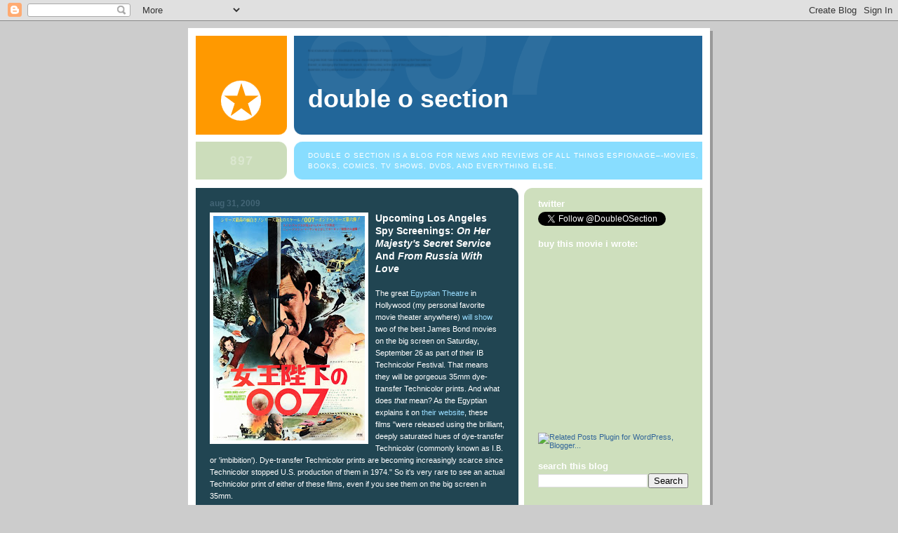

--- FILE ---
content_type: text/html; charset=UTF-8
request_url: https://doubleosection.blogspot.com/2009/08/
body_size: 60379
content:
<!DOCTYPE html>
<html dir='ltr'>
<head>
<link href='https://www.blogger.com/static/v1/widgets/2944754296-widget_css_bundle.css' rel='stylesheet' type='text/css'/>
<meta content='text/html; charset=UTF-8' http-equiv='Content-Type'/>
<meta content='blogger' name='generator'/>
<link href='https://doubleosection.blogspot.com/favicon.ico' rel='icon' type='image/x-icon'/>
<link href='http://doubleosection.blogspot.com/2009/08/' rel='canonical'/>
<link rel="alternate" type="application/atom+xml" title="Double O Section - Atom" href="https://doubleosection.blogspot.com/feeds/posts/default" />
<link rel="alternate" type="application/rss+xml" title="Double O Section - RSS" href="https://doubleosection.blogspot.com/feeds/posts/default?alt=rss" />
<link rel="service.post" type="application/atom+xml" title="Double O Section - Atom" href="https://draft.blogger.com/feeds/36879283/posts/default" />
<!--Can't find substitution for tag [blog.ieCssRetrofitLinks]-->
<meta content='http://doubleosection.blogspot.com/2009/08/' property='og:url'/>
<meta content='Double O Section' property='og:title'/>
<meta content='Double O Section is a blog for news and reviews of all things espionage–-movies, books, comics, TV shows, DVDs, and everything else.' property='og:description'/>
<title>Double O Section: August 2009</title>
<style id='page-skin-1' type='text/css'><!--
/*
-----------------------------------------------
Blogger Template Style
Name:     897
Date:     28 Feb 2004
Updated by: Blogger Team
----------------------------------------------- */
body {
background-color: #ccc;
margin:0;
font: x-small Verdana, Sans-serif;
text-align:center;
color:#000;
font-size/* */:/**/small;
font-size: /**/small;
}
/* Page Structure
----------------------------------------------- */
#outer-wrapper {
position:relative;
top:4px;
left:4px;
background: #999;
width:744px;
margin:10px auto;
text-align:left;
font: normal normal 100% Verdana, Sans-serif;
}
#wrap2 {
position:relative;
top:-4px;
left:-4px;
background:#fff;
padding:10px;
border: 1px solid #fff;
}
#content-wrapper {
width:100%;
}
#main-wrapper {
background: #214552 url("https://resources.blogblog.com/blogblog/data/no897/corner_main_left.gif") no-repeat right top;
width:460px;
float:left;
color:#ffffff;
font-size: 85%;
word-wrap: break-word; /* fix for long text breaking sidebar float in IE */
overflow: hidden;     /* fix for long non-text content breaking IE sidebar float */
}
#main {
margin:0;
padding:15px 20px;
}
#sidebar-wrapper {
background:#cedfbd url("https://resources.blogblog.com/blogblog/data/no897/corner_sidebar_left.gif") no-repeat left top;
width:254px;
float:right;
padding:0;
color: #335566;
font-size: 83%;
word-wrap: break-word; /* fix for long text breaking sidebar float in IE */
overflow: hidden;     /* fix for long non-text content breaking IE sidebar float */
}
#sidebar {
margin:0;
padding:2px 20px 10px;
}
#footer {
display:none;
}
/* Links
----------------------------------------------- */
a:link {
color:#99ddff;
text-decoration:none;
}
a:visited {
color: #777766;
text-decoration:none;
}
a:hover {
color: #777766;
text-decoration:underline;
}
a img {
border-width:0;
}
#sidebar a {
color: #336699;
}
#sidebar a:visited {
color: #333333;
}
#sidebar a:hover {
color: #333333;
}
/* Header
----------------------------------------------- */
#header-wrapper {
background: #fff;
padding-bottom: 4px;
position: relative;
min-height: 190px;
_height: 0px;
}
#header .titlewrapper {
background:#269 url("https://resources.blogblog.com/blogblog/data/no897/topleft_left.gif") no-repeat left bottom;
padding-top:0;
padding-right:0;
padding-bottom:0;
padding-left:160px;
margin:0px 0px 10px 0px;
color:#fff;
width:100%;
width/* */:/**/auto;
width:auto;
_height: 0px;
min-height: 70px;
}
#header h1 {
background:url("https://resources.blogblog.com/blogblog/data/no897/bg_header.gif") no-repeat left top;
margin:0;
padding:70px 0 30px;
line-height: 97px;
font: normal bold 275% Helvetica, Arial, Verdana, Sans-serif;
text-transform:lowercase;
_height: 0px;
}
#header h1 a {
color:#fff;
text-decoration:none;
}
.postpage #header h1 {
padding-top:0;
background-position:0 -40px;
}
.clear { clear: both; }
/* Description
----------------------------------------------- */
#header .descriptionwrapper {
background: #88ddff url("https://resources.blogblog.com/blogblog/data/no897/bg_desc_top_left.gif") no-repeat left top;
margin:0 0 6px;
padding:12px 0 0;
color: #ffffff;
font-size: 75%;
border-bottom: 1px solid #ffffff;
width: 100%;
}
#header .description {
background:url("https://resources.blogblog.com/blogblog/data/no897/bg_desc_bot_left.gif") no-repeat left bottom;
margin:0;
padding:0 0 12px;
display:block;
line-height: 1.6em;
text-transform:uppercase;
letter-spacing:.1em;
min-height:12px;
border-bottom: 1px solid #ffffff;
}
#header .description span {
/* To remove the word next to the description, delete the following background property */
background:url("https://resources.blogblog.com/blogblog/data/no897/temp_no.gif") no-repeat left center;
/* Keep everything below */
display:block;
padding-top:0;
padding-right:0;
padding-bottom:0;
padding-left:160px;
text-transform:uppercase;
letter-spacing:.1em;
min-height:12px;
}
.postpage #description em {
font-size:1px;
line-height:1px;
color:#ffffff;
visibility:hidden;
}
/* Posts
----------------------------------------------- */
h2.date-header {
margin:0 0 .5em;
line-height: 1.4em;
font: normal bold 112% Arial, Verdana, Sans-serif;
text-transform:lowercase;
color:#446677;
}
.post {
margin:0 0 2em;
}
.post h3 {
margin:0 0 .25em;
line-height: 1.4em;
font-weight: bold;
font-size: 150%;
color:#8cdfff;
}
.post h3 a {
text-decoration:none;
color:#8cdfff;
}
.post h3 a:link {
color: #8cdfff;
}
.post h3 a:hover {
color: #777766;
}
.post-body {
margin:0 0 .75em;
line-height:1.6em;
}
.post-body blockquote {
line-height:1.3em;
}
.post-footer {
color:#8cdfff;
text-transform:lowercase;
}
.post-footer .post-author,
.post-footer .post-timestamp {
font-style:normal;
}
.post blockquote {
margin:1em 20px;
padding:5px 0;
border:2px solid #356;
border-width:2px 0;
}
.post blockquote p {
margin:.5em 0;
}
.post img {
border:5px solid #fff;
}
/* Comments
----------------------------------------------- */
#comments {
margin:2em 0 0;
border-top:2px solid #356;
padding-top:1em;
}
#comments h4 {
margin:0 0 .25em;
font-weight: bold;
line-height: 1.4em;
font-size: 150%;
text-transform:lowercase;
color: #9ec;
}
#comments-block {
margin-top:0;
margin-right:0;
margin-bottom:1em;
margin-left:0;
line-height:1.6em;
}
.comment-author {
margin:0 0 .25em;
font-weight: bold;
line-height: 1.4em;
font-size: 112%;
text-transform:lowercase;
}
.comment-body, .comment-body p {
margin:0 0 .75em;
}
p.comment-footer {
margin:-.25em 0 2em;
}
#main .comment-footer a {
color: #689;
}
#main .comment-footer a:hover {
color: #9ec;
}
.deleted-comment {
font-style:italic;
color:gray;
}
.feed-links {
clear: both;
line-height: 2.5em;
}
#blog-pager-newer-link {
float: left;
}
#blog-pager-older-link {
float: right;
}
#blog-pager {
text-align: center;
}
/* Sidebar
----------------------------------------------- */
.sidebar h2 {
margin:1em 0 .25em;
line-height: 1.4em;
font: normal bold 125% Helvetica, Arial, Verdana, Sans-serif;
color: #ffffff;
text-transform:lowercase;
}
.sidebar .widget {
margin:0 0 1.5em;
padding:0;
}
.sidebar ul {
list-style:none;
margin: 0;
padding: 0;
}
.sidebar li {
margin:0;
padding-top:0;
padding-right:0;
padding-bottom:.25em;
padding-left:20px;
text-indent:-20px;
line-height:1.4em;
}
/* Profile
----------------------------------------------- */
.profile-datablock, .profile-textblock {
margin:0 0 .75em;
line-height:1.4em;
}
.profile-img {
float: left;
margin-top: 0;
margin-right: 5px;
margin-bottom: 5px;
margin-left: 0;
border: 5px solid #ffffff;
}
.profile-data {
font-weight: bold;
}
/* Misc
----------------------------------------------- */
#footer-wrapper {
clear:both;
display:block;
height:1px;
margin:0;
padding:0;
font-size:1px;
line-height:1px;
}
/** Page structure tweaks for layout editor wireframe */
body#layout #outer-wrapper {
margin-top: 0;
}
body#layout #main,
body#layout #sidebar {
padding: 0;
}
body#layout #main-wrapper,
body#layout #sidebar-wrapper {
height: auto;
}

--></style>
<link href='https://draft.blogger.com/dyn-css/authorization.css?targetBlogID=36879283&amp;zx=f77388e6-e4a3-467c-892f-65684c66a0a1' media='none' onload='if(media!=&#39;all&#39;)media=&#39;all&#39;' rel='stylesheet'/><noscript><link href='https://draft.blogger.com/dyn-css/authorization.css?targetBlogID=36879283&amp;zx=f77388e6-e4a3-467c-892f-65684c66a0a1' rel='stylesheet'/></noscript>
<meta name='google-adsense-platform-account' content='ca-host-pub-1556223355139109'/>
<meta name='google-adsense-platform-domain' content='blogspot.com'/>

<!-- data-ad-client=ca-pub-7202805635000012 -->

</head>
<body>
<div class='navbar section' id='navbar'><div class='widget Navbar' data-version='1' id='Navbar1'><script type="text/javascript">
    function setAttributeOnload(object, attribute, val) {
      if(window.addEventListener) {
        window.addEventListener('load',
          function(){ object[attribute] = val; }, false);
      } else {
        window.attachEvent('onload', function(){ object[attribute] = val; });
      }
    }
  </script>
<div id="navbar-iframe-container"></div>
<script type="text/javascript" src="https://apis.google.com/js/platform.js"></script>
<script type="text/javascript">
      gapi.load("gapi.iframes:gapi.iframes.style.bubble", function() {
        if (gapi.iframes && gapi.iframes.getContext) {
          gapi.iframes.getContext().openChild({
              url: 'https://draft.blogger.com/navbar/36879283?origin\x3dhttps://doubleosection.blogspot.com',
              where: document.getElementById("navbar-iframe-container"),
              id: "navbar-iframe"
          });
        }
      });
    </script><script type="text/javascript">
(function() {
var script = document.createElement('script');
script.type = 'text/javascript';
script.src = '//pagead2.googlesyndication.com/pagead/js/google_top_exp.js';
var head = document.getElementsByTagName('head')[0];
if (head) {
head.appendChild(script);
}})();
</script>
</div></div>
<div id='outer-wrapper'><div id='wrap2'>
<!-- skip links for text browsers -->
<span id='skiplinks' style='display:none;'>
<a href='#main'>skip to main </a> |
      <a href='#sidebar'>skip to sidebar</a>
</span>
<div id='header-wrapper'>
<div class='header section' id='header'><div class='widget Header' data-version='1' id='Header1'>
<div id='header-inner'>
<div class='titlewrapper'>
<h1 class='title'>
<a href='https://doubleosection.blogspot.com/'>
Double O Section
</a>
</h1>
</div>
<div class='descriptionwrapper'>
<p class='description'><span>Double O Section is a blog for news and reviews of all things espionage&#8211;-movies, books, comics, TV shows, DVDs, and everything else.</span></p>
</div>
</div>
</div></div>
</div>
<div id='content-wrapper'>
<div id='crosscol-wrapper' style='text-align:center'>
<div class='crosscol no-items section' id='crosscol'></div>
</div>
<div id='main-wrapper'>
<div class='main section' id='main'><div class='widget Blog' data-version='1' id='Blog1'>
<div class='blog-posts hfeed'>

          <div class="date-outer">
        
<h2 class='date-header'><span>Aug 31, 2009</span></h2>

          <div class="date-posts">
        
<div class='post-outer'>
<div class='post hentry uncustomized-post-template' itemprop='blogPost' itemscope='itemscope' itemtype='http://schema.org/BlogPosting'>
<meta content='https://blogger.googleusercontent.com/img/b/R29vZ2xl/AVvXsEgeisvqNZ-JvTh31vEeesVmUQZSg5Q590uAeUHJKQg9Cnbh1b2XksHIyVchs1QLaphBVKngVVmwiemYmNI2eUCnNFM7WYC6yQ4j5pRvY4-lGGWTPaJIJGxT2SjxcxN4kJMfskwk/s320/On_Her_Majesty&#39;s_Secret_Service_OHMSS_Japanese_poster_George_Lazenby_Diana_Rigg_Telly_Savalas_James_Bond_1969.jpg' itemprop='image_url'/>
<meta content='36879283' itemprop='blogId'/>
<meta content='4273985422648773088' itemprop='postId'/>
<a name='4273985422648773088'></a>
<div class='post-header'>
<div class='post-header-line-1'></div>
</div>
<div class='post-body entry-content' id='post-body-4273985422648773088' itemprop='description articleBody'>
<a href="https://blogger.googleusercontent.com/img/b/R29vZ2xl/AVvXsEgeisvqNZ-JvTh31vEeesVmUQZSg5Q590uAeUHJKQg9Cnbh1b2XksHIyVchs1QLaphBVKngVVmwiemYmNI2eUCnNFM7WYC6yQ4j5pRvY4-lGGWTPaJIJGxT2SjxcxN4kJMfskwk/s1600-h/On_Her_Majesty"><img alt="" border="0" id="BLOGGER_PHOTO_ID_5376273041183112290" src="https://blogger.googleusercontent.com/img/b/R29vZ2xl/AVvXsEgeisvqNZ-JvTh31vEeesVmUQZSg5Q590uAeUHJKQg9Cnbh1b2XksHIyVchs1QLaphBVKngVVmwiemYmNI2eUCnNFM7WYC6yQ4j5pRvY4-lGGWTPaJIJGxT2SjxcxN4kJMfskwk/s320/On_Her_Majesty&#39;s_Secret_Service_OHMSS_Japanese_poster_George_Lazenby_Diana_Rigg_Telly_Savalas_James_Bond_1969.jpg" style="FLOAT: left; MARGIN: 0px 10px 10px 0px; WIDTH: 216px; CURSOR: hand; HEIGHT: 320px" /></a><strong><span style="font-size:130%;">Upcoming Los Angeles Spy Screenings: <em>On Her Majesty's Secret Service</em> And <em>From Russia With Love</em></span></strong><br /><br /><div></div><div>The great <a href="http://www.americancinematheque.com/archive1999/2009/Egyptian/IB_Technicolor_ET2009.htm#ON%20HER%20MAJESTY&#8217;S">Egyptian Theatre</a> in Hollywood (my personal favorite movie theater anywhere) <a href="http://www.americancinematheque.com/archive1999/2009/Egyptian/IB_Technicolor_ET2009.htm#ON%20HER%20MAJESTY&#8217;S">will show</a> two of the best James Bond movies on the big screen on Saturday, September 26 as part of their IB Technicolor Festival. That means they will be gorgeous 35mm dye-transfer Technicolor prints. And what does <em>that</em> mean? As the Egyptian explains it on <a href="http://www.americancinematheque.com/archive1999/2009/Egyptian/IB_Technicolor_ET2009.htm#ON%20HER%20MAJESTY&#8217;S">their website</a>, these films "were released using the brilliant, deeply saturated hues of dye-transfer Technicolor (commonly known as I.B. or 'imbibition'). Dye-transfer Technicolor prints are becoming increasingly scarce since Technicolor stopped U.S. production of them in 1974." So it's very rare to see an actual Technicolor print of either of these films, even if you see them on the big screen in 35mm.<br /></div><div><br />I saw <em>OHMSS</em> when it played at the Egyptian's Technicolor festival for the first time about five years ago, and the print was utterly stunning. It was far and away the best presentation I've ever seen of my favorite Bond film, including Lowry's impressive 4K digital restoration on DVD. (The day-for-night fight scene on the beach at the beginning has never been transferred to any home video format as it appears on the Technicolor print, and it's a revelation to see it that way.) In fact, it was that first IB Technicolor screening that solidified Peter Hunt's film as my favorite Bond, as up until then it generally contended with two or three others for the top spot depending on my mood. Hopefully this September's screening will be the same print. Assuming it is, I <em>highly</em> recommend that any local Bond fans make every effort to see this screening!<br /></div><div></div><div><br /><em>OHMSS</em> is up first at 7:30, followed by <em>From Russia With Love</em>, which will probably start a little after 10PM. Go to <a href="//www.blogger.com/">the Egyptian's website</a> for more details.</div>
<div style='clear: both;'></div>
</div>
<div class='post-footer'>
<div class='post-footer-line post-footer-line-1'>
<span class='post-author vcard'>
Posted by
<span class='fn' itemprop='author' itemscope='itemscope' itemtype='http://schema.org/Person'>
<meta content='https://draft.blogger.com/profile/03910873055922510145' itemprop='url'/>
<a class='g-profile' href='https://draft.blogger.com/profile/03910873055922510145' rel='author' title='author profile'>
<span itemprop='name'>Tanner</span>
</a>
</span>
</span>
<span class='post-timestamp'>
at
<meta content='http://doubleosection.blogspot.com/2009/08/upcoming-los-angeles-spy-screenings-on.html' itemprop='url'/>
<a class='timestamp-link' href='https://doubleosection.blogspot.com/2009/08/upcoming-los-angeles-spy-screenings-on.html' rel='bookmark' title='permanent link'><abbr class='published' itemprop='datePublished' title='2009-08-31T17:23:00-07:00'>5:23 PM</abbr></a>
</span>
<span class='post-comment-link'>
<a class='comment-link' href='https://draft.blogger.com/comment/fullpage/post/36879283/4273985422648773088' onclick=''>
1 comment:
  </a>
</span>
<span class='post-icons'>
<span class='item-action'>
<a href='https://draft.blogger.com/email-post/36879283/4273985422648773088' title='Email Post'>
<img alt='' class='icon-action' height='13' src='https://resources.blogblog.com/img/icon18_email.gif' width='18'/>
</a>
</span>
<span class='item-control blog-admin pid-1714450955'>
<a href='https://draft.blogger.com/post-edit.g?blogID=36879283&postID=4273985422648773088&from=pencil' title='Edit Post'>
<img alt='' class='icon-action' height='18' src='https://resources.blogblog.com/img/icon18_edit_allbkg.gif' width='18'/>
</a>
</span>
</span>
<div class='post-share-buttons goog-inline-block'>
<a class='goog-inline-block share-button sb-email' href='https://draft.blogger.com/share-post.g?blogID=36879283&postID=4273985422648773088&target=email' target='_blank' title='Email This'><span class='share-button-link-text'>Email This</span></a><a class='goog-inline-block share-button sb-blog' href='https://draft.blogger.com/share-post.g?blogID=36879283&postID=4273985422648773088&target=blog' onclick='window.open(this.href, "_blank", "height=270,width=475"); return false;' target='_blank' title='BlogThis!'><span class='share-button-link-text'>BlogThis!</span></a><a class='goog-inline-block share-button sb-twitter' href='https://draft.blogger.com/share-post.g?blogID=36879283&postID=4273985422648773088&target=twitter' target='_blank' title='Share to X'><span class='share-button-link-text'>Share to X</span></a><a class='goog-inline-block share-button sb-facebook' href='https://draft.blogger.com/share-post.g?blogID=36879283&postID=4273985422648773088&target=facebook' onclick='window.open(this.href, "_blank", "height=430,width=640"); return false;' target='_blank' title='Share to Facebook'><span class='share-button-link-text'>Share to Facebook</span></a><a class='goog-inline-block share-button sb-pinterest' href='https://draft.blogger.com/share-post.g?blogID=36879283&postID=4273985422648773088&target=pinterest' target='_blank' title='Share to Pinterest'><span class='share-button-link-text'>Share to Pinterest</span></a>
</div>
</div>
<div class='post-footer-line post-footer-line-2'>
<span class='post-labels'>
Labels:
<a href='https://doubleosection.blogspot.com/search/label/Events' rel='tag'>Events</a>,
<a href='https://doubleosection.blogspot.com/search/label/George%20Lazenby' rel='tag'>George Lazenby</a>,
<a href='https://doubleosection.blogspot.com/search/label/James%20Bond' rel='tag'>James Bond</a>,
<a href='https://doubleosection.blogspot.com/search/label/Los%20Angeles' rel='tag'>Los Angeles</a>,
<a href='https://doubleosection.blogspot.com/search/label/Movies' rel='tag'>Movies</a>,
<a href='https://doubleosection.blogspot.com/search/label/Screenings' rel='tag'>Screenings</a>,
<a href='https://doubleosection.blogspot.com/search/label/Sean%20Connery' rel='tag'>Sean Connery</a>,
<a href='https://doubleosection.blogspot.com/search/label/Sixties' rel='tag'>Sixties</a>
</span>
</div>
<div class='post-footer-line post-footer-line-3'>
<span class='post-location'>
</span>
</div>
</div>
</div>
</div>
<div class='post-outer'>
<div class='post hentry uncustomized-post-template' itemprop='blogPost' itemscope='itemscope' itemtype='http://schema.org/BlogPosting'>
<meta content='https://blogger.googleusercontent.com/img/b/R29vZ2xl/AVvXsEgw_lSAfaCz5bvqxM7JoUHLHglALdyUodigJeZFIRqFvgxF9r3tpa_ELNPMAk15moL4UpCl4ODhBPCzkDMckRwZsrMeyVNZqFDYulYu5w3wLYfyooGMqKhelRyKraMw_gt4fPIH/s400/Ipcress_Belgian.bmp' itemprop='image_url'/>
<meta content='36879283' itemprop='blogId'/>
<meta content='899239559704252066' itemprop='postId'/>
<a name='899239559704252066'></a>
<div class='post-header'>
<div class='post-header-line-1'></div>
</div>
<div class='post-body entry-content' id='post-body-899239559704252066' itemprop='description articleBody'>
<a href="https://blogger.googleusercontent.com/img/b/R29vZ2xl/AVvXsEgw_lSAfaCz5bvqxM7JoUHLHglALdyUodigJeZFIRqFvgxF9r3tpa_ELNPMAk15moL4UpCl4ODhBPCzkDMckRwZsrMeyVNZqFDYulYu5w3wLYfyooGMqKhelRyKraMw_gt4fPIH/s1600-h/Ipcress_Belgian.bmp"><img alt="" border="0" id="BLOGGER_PHOTO_ID_5221507097247022578" src="https://blogger.googleusercontent.com/img/b/R29vZ2xl/AVvXsEgw_lSAfaCz5bvqxM7JoUHLHglALdyUodigJeZFIRqFvgxF9r3tpa_ELNPMAk15moL4UpCl4ODhBPCzkDMckRwZsrMeyVNZqFDYulYu5w3wLYfyooGMqKhelRyKraMw_gt4fPIH/s400/Ipcress_Belgian.bmp" style="FLOAT: left; MARGIN: 0px 10px 10px 0px; CURSOR: hand" /></a><strong><span style="font-size:130%;"><em>Ipcress File</em> Blu-Ray Review At DVD Trash</span></strong><br /><br />I've been meaning to post this for a while. <a href="http://dvdtrash.blogspot.com/2009/08/blu-ray-review-ipcress-file.html">DVD Trash</a> has one of the only reviews I've seen for <a href="http://doubleosection.blogspot.com/2008/12/ipcress-on-blu-ray-reader-kees-stam.html">last year's UK Blu-Ray release</a> of <em>The Ipcress File</em>. Reviewer Nick Frame says that the picture on this high-def transfer is "probably as good as <em>The Ipcress File</em> will ever look" and that "the colours are strong and vibrant with high levels of detail not previously seen." So far there is no imminent U.S. Blu-Ray release for <em>The Ipcress File</em> (or even an in-print DVD at the moment), so it should come as a relief to American Harry Palmer fans that the ITV Blu-Ray is region-free. It's also pretty much special feature-free, so Nick seems to indicate that you need both the loaded <a href="http://doubleosection.blogspot.com/2009/01/network-offers-free-ipcress-file-poster.html">Network special edition DVD</a> for extras, and the <a href="http://doubleosection.blogspot.com/2008/12/ipcress-on-blu-ray-reader-kees-stam.html">ITV Blu-Ray</a> for picture. Not bad. Read the whole review <a href="http://dvdtrash.blogspot.com/2009/08/blu-ray-review-ipcress-file.html">here</a>.<br /><br />And speaking of Harry Palmer, if you're a devotee of either Len Deighton's nameless agent of the novels or Michael Caine's bespectacled film incarnation, you're doubtless already following Armstrong Sabian's truly exhaustive coverage of every possible facet of the character at COBRAS site <a href="http://www.mister8.com/">Mister 8</a>. But if you're not, <em>be sure</em> to check it out! The <a href="http://www.mister8.com/the-harry-palmer-files-â&#128;&#148;-035-â&#128;&#148;-new-york-times-ads/">latest post</a> examines ads that ran in the New York Times for <em>The Ipcress File</em> upon its initial release. (I told you the coverage was exhaustive!)<br /><br />Read my review of the third Harry Palmer film, <em>Billion Dollar Brain</em>, <a href="http://doubleosection.blogspot.com/2009/06/movie-review-billion-dollar-brain-1967.html">here</a>.
<div style='clear: both;'></div>
</div>
<div class='post-footer'>
<div class='post-footer-line post-footer-line-1'>
<span class='post-author vcard'>
Posted by
<span class='fn' itemprop='author' itemscope='itemscope' itemtype='http://schema.org/Person'>
<meta content='https://draft.blogger.com/profile/03910873055922510145' itemprop='url'/>
<a class='g-profile' href='https://draft.blogger.com/profile/03910873055922510145' rel='author' title='author profile'>
<span itemprop='name'>Tanner</span>
</a>
</span>
</span>
<span class='post-timestamp'>
at
<meta content='http://doubleosection.blogspot.com/2009/08/ipcress-file-blu-ray-review-at-dvd.html' itemprop='url'/>
<a class='timestamp-link' href='https://doubleosection.blogspot.com/2009/08/ipcress-file-blu-ray-review-at-dvd.html' rel='bookmark' title='permanent link'><abbr class='published' itemprop='datePublished' title='2009-08-31T11:24:00-07:00'>11:24 AM</abbr></a>
</span>
<span class='post-comment-link'>
<a class='comment-link' href='https://draft.blogger.com/comment/fullpage/post/36879283/899239559704252066' onclick=''>
No comments:
  </a>
</span>
<span class='post-icons'>
<span class='item-action'>
<a href='https://draft.blogger.com/email-post/36879283/899239559704252066' title='Email Post'>
<img alt='' class='icon-action' height='13' src='https://resources.blogblog.com/img/icon18_email.gif' width='18'/>
</a>
</span>
<span class='item-control blog-admin pid-1714450955'>
<a href='https://draft.blogger.com/post-edit.g?blogID=36879283&postID=899239559704252066&from=pencil' title='Edit Post'>
<img alt='' class='icon-action' height='18' src='https://resources.blogblog.com/img/icon18_edit_allbkg.gif' width='18'/>
</a>
</span>
</span>
<div class='post-share-buttons goog-inline-block'>
<a class='goog-inline-block share-button sb-email' href='https://draft.blogger.com/share-post.g?blogID=36879283&postID=899239559704252066&target=email' target='_blank' title='Email This'><span class='share-button-link-text'>Email This</span></a><a class='goog-inline-block share-button sb-blog' href='https://draft.blogger.com/share-post.g?blogID=36879283&postID=899239559704252066&target=blog' onclick='window.open(this.href, "_blank", "height=270,width=475"); return false;' target='_blank' title='BlogThis!'><span class='share-button-link-text'>BlogThis!</span></a><a class='goog-inline-block share-button sb-twitter' href='https://draft.blogger.com/share-post.g?blogID=36879283&postID=899239559704252066&target=twitter' target='_blank' title='Share to X'><span class='share-button-link-text'>Share to X</span></a><a class='goog-inline-block share-button sb-facebook' href='https://draft.blogger.com/share-post.g?blogID=36879283&postID=899239559704252066&target=facebook' onclick='window.open(this.href, "_blank", "height=430,width=640"); return false;' target='_blank' title='Share to Facebook'><span class='share-button-link-text'>Share to Facebook</span></a><a class='goog-inline-block share-button sb-pinterest' href='https://draft.blogger.com/share-post.g?blogID=36879283&postID=899239559704252066&target=pinterest' target='_blank' title='Share to Pinterest'><span class='share-button-link-text'>Share to Pinterest</span></a>
</div>
</div>
<div class='post-footer-line post-footer-line-2'>
<span class='post-labels'>
Labels:
<a href='https://doubleosection.blogspot.com/search/label/Blogs' rel='tag'>Blogs</a>,
<a href='https://doubleosection.blogspot.com/search/label/Blu-ray' rel='tag'>Blu-ray</a>,
<a href='https://doubleosection.blogspot.com/search/label/Harry%20Palmer' rel='tag'>Harry Palmer</a>,
<a href='https://doubleosection.blogspot.com/search/label/michael%20caine' rel='tag'>michael caine</a>
</span>
</div>
<div class='post-footer-line post-footer-line-3'>
<span class='post-location'>
</span>
</div>
</div>
</div>
</div>

          </div></div>
        

          <div class="date-outer">
        
<h2 class='date-header'><span>Aug 28, 2009</span></h2>

          <div class="date-posts">
        
<div class='post-outer'>
<div class='post hentry uncustomized-post-template' itemprop='blogPost' itemscope='itemscope' itemtype='http://schema.org/BlogPosting'>
<meta content='https://blogger.googleusercontent.com/img/b/R29vZ2xl/AVvXsEjkqmUhTLRTtUXoplcnq0L6nwWfppeGc1EqN-tyk8TjAtJHa-laB4wKC0Ueu2j5qaJb30M9f31bZHQyP9qMqxWBo1GGq9igJAIL-HZ7Qc4fnvbPkwAZJ7el59BgO2Q1q9of9ZJw/s200/Maggie_Grace_cleavage_dress_hot_sexy.jpg' itemprop='image_url'/>
<meta content='36879283' itemprop='blogId'/>
<meta content='3221637368246319915' itemprop='postId'/>
<a name='3221637368246319915'></a>
<div class='post-header'>
<div class='post-header-line-1'></div>
</div>
<div class='post-body entry-content' id='post-body-3221637368246319915' itemprop='description articleBody'>
<a href="https://blogger.googleusercontent.com/img/b/R29vZ2xl/AVvXsEjkqmUhTLRTtUXoplcnq0L6nwWfppeGc1EqN-tyk8TjAtJHa-laB4wKC0Ueu2j5qaJb30M9f31bZHQyP9qMqxWBo1GGq9igJAIL-HZ7Qc4fnvbPkwAZJ7el59BgO2Q1q9of9ZJw/s1600-h/Maggie_Grace_cleavage_dress_hot_sexy.jpg"><img alt="" border="0" id="BLOGGER_PHOTO_ID_5375459225374412082" src="https://blogger.googleusercontent.com/img/b/R29vZ2xl/AVvXsEjkqmUhTLRTtUXoplcnq0L6nwWfppeGc1EqN-tyk8TjAtJHa-laB4wKC0Ueu2j5qaJb30M9f31bZHQyP9qMqxWBo1GGq9igJAIL-HZ7Qc4fnvbPkwAZJ7el59BgO2Q1q9of9ZJw/s200/Maggie_Grace_cleavage_dress_hot_sexy.jpg" style="MARGIN: 0px 10px 10px 0px; WIDTH: 136px; FLOAT: left; HEIGHT: 200px; CURSOR: hand" /></a><strong><span style="font-size:130%;">Tradecraft: More Details On Cruise's Next Spy Movie</span></strong><br /><br />Even though she was sort of awful in the beginning of <em>Taken</em>, Maggie Grace has been cast in another spy movie. According to <a href="http://www.hollywoodreporter.com/hr/content_display/news/e3ib8e913d233af22e02e62704526ff8640">The Hollywood Reporter</a>, the actress (who was much better on ABC's <em>Lost</em>) has joined Tom Cruise's next picture, <a href="http://doubleosection.blogspot.com/2009/05/tradecraft-cruise-forsakes-ludlum-for.html">the one formerly titled <em>Wichita</em></a> and thankfully retitled Untitled Tom Cruise/Cameron Diaz Spy Movie. The latter title, while obviously temporary, certainly tells a lot more about the project than the former! (I think <em>Wichita</em>, while perfectly fetching as the name of a city, would probably be in the running for worst spy movie title ever.) The trade story provides a lot more details on the film's plot than I'd seen previously, and it sounds kind of great!<br /><div><blockquote><p>The project centers on a lonely woman (Diaz) whose seemingly harmless blind date suddenly turns her life upside-down when a super spy (Cruise) takes her on a violent worldwide journey to protect a powerful battery that holds the key to an infinite power source.</p><p>Grace is playing Diaz's sister, who is getting married, excited that Diaz will take the place of their late father and walk her down the aisle. </p></blockquote>That battery sounds like a very Eurospyish <a href="http://doubleosection.blogspot.com/2009/06/alfred-hitchcock-on-macguffins.html">MacGuffin</a>. I like it. The fact that the trade calls the movie a "spy thriller" and uses the word "violent" to describe Cruise's worldwide journey make me curious about the tone of this film. I'd previously assumed it was more of a romantic comedy, but it's possible that it's a full-on action spy movie. Or perhaps a marriage of the two genres, ala <em>True Lies</em>. It's hard to know from the choice of James Mangold to direct, as he's made a point of dabbling in just about every genre over the course of his career. Whatever the case, that little tidbit of plot description has definitely made me far more interested in this project than I was previously! It sounds like it's got potential...</div>
<div style='clear: both;'></div>
</div>
<div class='post-footer'>
<div class='post-footer-line post-footer-line-1'>
<span class='post-author vcard'>
Posted by
<span class='fn' itemprop='author' itemscope='itemscope' itemtype='http://schema.org/Person'>
<meta content='https://draft.blogger.com/profile/03910873055922510145' itemprop='url'/>
<a class='g-profile' href='https://draft.blogger.com/profile/03910873055922510145' rel='author' title='author profile'>
<span itemprop='name'>Tanner</span>
</a>
</span>
</span>
<span class='post-timestamp'>
at
<meta content='http://doubleosection.blogspot.com/2009/08/tradecraft-more-details-on-cruises-next.html' itemprop='url'/>
<a class='timestamp-link' href='https://doubleosection.blogspot.com/2009/08/tradecraft-more-details-on-cruises-next.html' rel='bookmark' title='permanent link'><abbr class='published' itemprop='datePublished' title='2009-08-28T18:38:00-07:00'>6:38 PM</abbr></a>
</span>
<span class='post-comment-link'>
<a class='comment-link' href='https://draft.blogger.com/comment/fullpage/post/36879283/3221637368246319915' onclick=''>
No comments:
  </a>
</span>
<span class='post-icons'>
<span class='item-action'>
<a href='https://draft.blogger.com/email-post/36879283/3221637368246319915' title='Email Post'>
<img alt='' class='icon-action' height='13' src='https://resources.blogblog.com/img/icon18_email.gif' width='18'/>
</a>
</span>
<span class='item-control blog-admin pid-1714450955'>
<a href='https://draft.blogger.com/post-edit.g?blogID=36879283&postID=3221637368246319915&from=pencil' title='Edit Post'>
<img alt='' class='icon-action' height='18' src='https://resources.blogblog.com/img/icon18_edit_allbkg.gif' width='18'/>
</a>
</span>
</span>
<div class='post-share-buttons goog-inline-block'>
<a class='goog-inline-block share-button sb-email' href='https://draft.blogger.com/share-post.g?blogID=36879283&postID=3221637368246319915&target=email' target='_blank' title='Email This'><span class='share-button-link-text'>Email This</span></a><a class='goog-inline-block share-button sb-blog' href='https://draft.blogger.com/share-post.g?blogID=36879283&postID=3221637368246319915&target=blog' onclick='window.open(this.href, "_blank", "height=270,width=475"); return false;' target='_blank' title='BlogThis!'><span class='share-button-link-text'>BlogThis!</span></a><a class='goog-inline-block share-button sb-twitter' href='https://draft.blogger.com/share-post.g?blogID=36879283&postID=3221637368246319915&target=twitter' target='_blank' title='Share to X'><span class='share-button-link-text'>Share to X</span></a><a class='goog-inline-block share-button sb-facebook' href='https://draft.blogger.com/share-post.g?blogID=36879283&postID=3221637368246319915&target=facebook' onclick='window.open(this.href, "_blank", "height=430,width=640"); return false;' target='_blank' title='Share to Facebook'><span class='share-button-link-text'>Share to Facebook</span></a><a class='goog-inline-block share-button sb-pinterest' href='https://draft.blogger.com/share-post.g?blogID=36879283&postID=3221637368246319915&target=pinterest' target='_blank' title='Share to Pinterest'><span class='share-button-link-text'>Share to Pinterest</span></a>
</div>
</div>
<div class='post-footer-line post-footer-line-2'>
<span class='post-labels'>
Labels:
<a href='https://doubleosection.blogspot.com/search/label/Movies' rel='tag'>Movies</a>,
<a href='https://doubleosection.blogspot.com/search/label/Tom%20Cruise' rel='tag'>Tom Cruise</a>,
<a href='https://doubleosection.blogspot.com/search/label/Tradecraft' rel='tag'>Tradecraft</a>
</span>
</div>
<div class='post-footer-line post-footer-line-3'>
<span class='post-location'>
</span>
</div>
</div>
</div>
</div>
<div class='post-outer'>
<div class='post hentry uncustomized-post-template' itemprop='blogPost' itemscope='itemscope' itemtype='http://schema.org/BlogPosting'>
<meta content='https://blogger.googleusercontent.com/img/b/R29vZ2xl/AVvXsEgvxgmg5phMaYkHLD6NJMvCZfmB8yr5nOZHxTwOy47f9S9v1f178jEjr1xA6DaiKL_3kB4oWcEKKn-WLbCDTNgCsK9eEtuSt38ZeZPLTcvkM2Xsn550RqF5xr6AoZNVybGfqwJR/s320/The_Men_Who_Stare_At_Goats_George_Clooney_Ewan_McGregor_poster.jpg' itemprop='image_url'/>
<meta content='36879283' itemprop='blogId'/>
<meta content='7873917856796531378' itemprop='postId'/>
<a name='7873917856796531378'></a>
<div class='post-header'>
<div class='post-header-line-1'></div>
</div>
<div class='post-body entry-content' id='post-body-7873917856796531378' itemprop='description articleBody'>
<a href="https://blogger.googleusercontent.com/img/b/R29vZ2xl/AVvXsEgvxgmg5phMaYkHLD6NJMvCZfmB8yr5nOZHxTwOy47f9S9v1f178jEjr1xA6DaiKL_3kB4oWcEKKn-WLbCDTNgCsK9eEtuSt38ZeZPLTcvkM2Xsn550RqF5xr6AoZNVybGfqwJR/s1600-h/The_Men_Who_Stare_At_Goats_George_Clooney_Ewan_McGregor_poster.jpg"><img alt="" border="0" id="BLOGGER_PHOTO_ID_5375138863646595922" src="https://blogger.googleusercontent.com/img/b/R29vZ2xl/AVvXsEgvxgmg5phMaYkHLD6NJMvCZfmB8yr5nOZHxTwOy47f9S9v1f178jEjr1xA6DaiKL_3kB4oWcEKKn-WLbCDTNgCsK9eEtuSt38ZeZPLTcvkM2Xsn550RqF5xr6AoZNVybGfqwJR/s320/The_Men_Who_Stare_At_Goats_George_Clooney_Ewan_McGregor_poster.jpg" style="FLOAT: left; MARGIN: 0px 10px 10px 0px; WIDTH: 217px; CURSOR: hand; HEIGHT: 320px" /></a><strong><span style="font-size:130%;">"Psychic Spies"</span></strong><br /><div></div><br /><div>The <a href="http://www.apple.com/trailers/independent/themenwhostareatgoats/">trailer is up</a> for <em>The Men Who Stare at Goats</em>, and it looks highly entertaining! Grant Heslov's film is based on the true story of American soldiers in Iraq trained as "psychic spies." Clooney plays such a psychic (with questionable powers), but he prefers to be referred to as a "Jedi Knight." Actual Jedi Ewan McGregor co-stars, along with Kevin Spacey. <em>The Men Who Stare at Goats</em> opens November 6.</div>
<div style='clear: both;'></div>
</div>
<div class='post-footer'>
<div class='post-footer-line post-footer-line-1'>
<span class='post-author vcard'>
Posted by
<span class='fn' itemprop='author' itemscope='itemscope' itemtype='http://schema.org/Person'>
<meta content='https://draft.blogger.com/profile/03910873055922510145' itemprop='url'/>
<a class='g-profile' href='https://draft.blogger.com/profile/03910873055922510145' rel='author' title='author profile'>
<span itemprop='name'>Tanner</span>
</a>
</span>
</span>
<span class='post-timestamp'>
at
<meta content='http://doubleosection.blogspot.com/2009/08/psychic-spies-trailer-is-up-for-men-who.html' itemprop='url'/>
<a class='timestamp-link' href='https://doubleosection.blogspot.com/2009/08/psychic-spies-trailer-is-up-for-men-who.html' rel='bookmark' title='permanent link'><abbr class='published' itemprop='datePublished' title='2009-08-28T14:33:00-07:00'>2:33 PM</abbr></a>
</span>
<span class='post-comment-link'>
<a class='comment-link' href='https://draft.blogger.com/comment/fullpage/post/36879283/7873917856796531378' onclick=''>
No comments:
  </a>
</span>
<span class='post-icons'>
<span class='item-action'>
<a href='https://draft.blogger.com/email-post/36879283/7873917856796531378' title='Email Post'>
<img alt='' class='icon-action' height='13' src='https://resources.blogblog.com/img/icon18_email.gif' width='18'/>
</a>
</span>
<span class='item-control blog-admin pid-1714450955'>
<a href='https://draft.blogger.com/post-edit.g?blogID=36879283&postID=7873917856796531378&from=pencil' title='Edit Post'>
<img alt='' class='icon-action' height='18' src='https://resources.blogblog.com/img/icon18_edit_allbkg.gif' width='18'/>
</a>
</span>
</span>
<div class='post-share-buttons goog-inline-block'>
<a class='goog-inline-block share-button sb-email' href='https://draft.blogger.com/share-post.g?blogID=36879283&postID=7873917856796531378&target=email' target='_blank' title='Email This'><span class='share-button-link-text'>Email This</span></a><a class='goog-inline-block share-button sb-blog' href='https://draft.blogger.com/share-post.g?blogID=36879283&postID=7873917856796531378&target=blog' onclick='window.open(this.href, "_blank", "height=270,width=475"); return false;' target='_blank' title='BlogThis!'><span class='share-button-link-text'>BlogThis!</span></a><a class='goog-inline-block share-button sb-twitter' href='https://draft.blogger.com/share-post.g?blogID=36879283&postID=7873917856796531378&target=twitter' target='_blank' title='Share to X'><span class='share-button-link-text'>Share to X</span></a><a class='goog-inline-block share-button sb-facebook' href='https://draft.blogger.com/share-post.g?blogID=36879283&postID=7873917856796531378&target=facebook' onclick='window.open(this.href, "_blank", "height=430,width=640"); return false;' target='_blank' title='Share to Facebook'><span class='share-button-link-text'>Share to Facebook</span></a><a class='goog-inline-block share-button sb-pinterest' href='https://draft.blogger.com/share-post.g?blogID=36879283&postID=7873917856796531378&target=pinterest' target='_blank' title='Share to Pinterest'><span class='share-button-link-text'>Share to Pinterest</span></a>
</div>
</div>
<div class='post-footer-line post-footer-line-2'>
<span class='post-labels'>
Labels:
<a href='https://doubleosection.blogspot.com/search/label/Movies' rel='tag'>Movies</a>,
<a href='https://doubleosection.blogspot.com/search/label/Posters' rel='tag'>Posters</a>,
<a href='https://doubleosection.blogspot.com/search/label/Trailers' rel='tag'>Trailers</a>
</span>
</div>
<div class='post-footer-line post-footer-line-3'>
<span class='post-location'>
</span>
</div>
</div>
</div>
</div>

          </div></div>
        

          <div class="date-outer">
        
<h2 class='date-header'><span>Aug 27, 2009</span></h2>

          <div class="date-posts">
        
<div class='post-outer'>
<div class='post hentry uncustomized-post-template' itemprop='blogPost' itemscope='itemscope' itemtype='http://schema.org/BlogPosting'>
<meta content='https://blogger.googleusercontent.com/img/b/R29vZ2xl/AVvXsEjtKZq781mjMGNgg70pQtogs9gfskVtZ56ZW6T8lKrlEZFQriA7zn06zwIi05247VpUzIorXTTrPh5VWzWFxB2tE8QUu3EgrmO4cMMP4bmlrpdd7hisTnFzTRLnBMW4oOLkjPuD/s400/Chuck_Poster_Adam_Hughes_comic-con_Adam_Baldwin_Yvonne_Strahovski_Zachary_Levi.jpg' itemprop='image_url'/>
<meta content='36879283' itemprop='blogId'/>
<meta content='754677849241856164' itemprop='postId'/>
<a name='754677849241856164'></a>
<div class='post-header'>
<div class='post-header-line-1'></div>
</div>
<div class='post-body entry-content' id='post-body-754677849241856164' itemprop='description articleBody'>
<strong><span style="font-size:130%;"><img alt="" border="0" id="BLOGGER_PHOTO_ID_5372678962933466562" src="https://blogger.googleusercontent.com/img/b/R29vZ2xl/AVvXsEjtKZq781mjMGNgg70pQtogs9gfskVtZ56ZW6T8lKrlEZFQriA7zn06zwIi05247VpUzIorXTTrPh5VWzWFxB2tE8QUu3EgrmO4cMMP4bmlrpdd7hisTnFzTRLnBMW4oOLkjPuD/s400/Chuck_Poster_Adam_Hughes_comic-con_Adam_Baldwin_Yvonne_Strahovski_Zachary_Levi.jpg" style="TEXT-ALIGN: center; MARGIN: 0px auto 10px; WIDTH: 258px; DISPLAY: block; HEIGHT: 400px; CURSOR: hand" /><img alt="" border="0" id="BLOGGER_PHOTO_ID_5372678583927278434" src="https://blogger.googleusercontent.com/img/b/R29vZ2xl/AVvXsEixGYz3nF4GpZjV4BuQetIZEnHmRuVaUh9iW3YInsO6v-OixjxZPwpjoJHZ4pc9hPfgEcFfu5ZPuSfnP1F1TqJ4G_3L10UbEYuAigA-ihAhXvj-ZpulBHbQ1EJ1oU4bXGMzv5GZ/s400/Dollhouse_Season_2_poster_Eliza_Dushku_sexy_pose_leather_pants_gun_hot_Joss_Whedon.jpg" style="TEXT-ALIGN: center; MARGIN: 0px auto 10px; WIDTH: 270px; DISPLAY: block; HEIGHT: 400px; CURSOR: hand" />Cool Spy TV Poster Art</span></strong><br /><br /><div><div><div>The Hollywood Reporter's TV blog <a href="http://www.thrfeed.com/2009/08/dollhouse-season-two-poster.html">The Live Feed</a> has posted some cool poster artwork for a pair of contemporary network spy shows. There's a brand new, stark one-sheet for Season 2 of Joss Whedon's flawed-but-getting-better implanted personalities drama <em>Dollhouse</em>, starring Eliza Dushku. The best episodes were the ones that focused on the espionage side of things, and this image certainly makes it look like that's the focus they're going for in the second season! But even cooler is this artwork for <em>Chuck</em>, which was apparently debuted at Comic-Con last month but I somehow missed. That's awesome! </div></div></div>
<div style='clear: both;'></div>
</div>
<div class='post-footer'>
<div class='post-footer-line post-footer-line-1'>
<span class='post-author vcard'>
Posted by
<span class='fn' itemprop='author' itemscope='itemscope' itemtype='http://schema.org/Person'>
<meta content='https://draft.blogger.com/profile/03910873055922510145' itemprop='url'/>
<a class='g-profile' href='https://draft.blogger.com/profile/03910873055922510145' rel='author' title='author profile'>
<span itemprop='name'>Tanner</span>
</a>
</span>
</span>
<span class='post-timestamp'>
at
<meta content='http://doubleosection.blogspot.com/2009/08/cool-spy-tv-poster-art-hollywood.html' itemprop='url'/>
<a class='timestamp-link' href='https://doubleosection.blogspot.com/2009/08/cool-spy-tv-poster-art-hollywood.html' rel='bookmark' title='permanent link'><abbr class='published' itemprop='datePublished' title='2009-08-27T20:45:00-07:00'>8:45 PM</abbr></a>
</span>
<span class='post-comment-link'>
<a class='comment-link' href='https://draft.blogger.com/comment/fullpage/post/36879283/754677849241856164' onclick=''>
4 comments:
  </a>
</span>
<span class='post-icons'>
<span class='item-action'>
<a href='https://draft.blogger.com/email-post/36879283/754677849241856164' title='Email Post'>
<img alt='' class='icon-action' height='13' src='https://resources.blogblog.com/img/icon18_email.gif' width='18'/>
</a>
</span>
<span class='item-control blog-admin pid-1714450955'>
<a href='https://draft.blogger.com/post-edit.g?blogID=36879283&postID=754677849241856164&from=pencil' title='Edit Post'>
<img alt='' class='icon-action' height='18' src='https://resources.blogblog.com/img/icon18_edit_allbkg.gif' width='18'/>
</a>
</span>
</span>
<div class='post-share-buttons goog-inline-block'>
<a class='goog-inline-block share-button sb-email' href='https://draft.blogger.com/share-post.g?blogID=36879283&postID=754677849241856164&target=email' target='_blank' title='Email This'><span class='share-button-link-text'>Email This</span></a><a class='goog-inline-block share-button sb-blog' href='https://draft.blogger.com/share-post.g?blogID=36879283&postID=754677849241856164&target=blog' onclick='window.open(this.href, "_blank", "height=270,width=475"); return false;' target='_blank' title='BlogThis!'><span class='share-button-link-text'>BlogThis!</span></a><a class='goog-inline-block share-button sb-twitter' href='https://draft.blogger.com/share-post.g?blogID=36879283&postID=754677849241856164&target=twitter' target='_blank' title='Share to X'><span class='share-button-link-text'>Share to X</span></a><a class='goog-inline-block share-button sb-facebook' href='https://draft.blogger.com/share-post.g?blogID=36879283&postID=754677849241856164&target=facebook' onclick='window.open(this.href, "_blank", "height=430,width=640"); return false;' target='_blank' title='Share to Facebook'><span class='share-button-link-text'>Share to Facebook</span></a><a class='goog-inline-block share-button sb-pinterest' href='https://draft.blogger.com/share-post.g?blogID=36879283&postID=754677849241856164&target=pinterest' target='_blank' title='Share to Pinterest'><span class='share-button-link-text'>Share to Pinterest</span></a>
</div>
</div>
<div class='post-footer-line post-footer-line-2'>
<span class='post-labels'>
Labels:
<a href='https://doubleosection.blogspot.com/search/label/Art' rel='tag'>Art</a>,
<a href='https://doubleosection.blogspot.com/search/label/Joss%20Whedon' rel='tag'>Joss Whedon</a>,
<a href='https://doubleosection.blogspot.com/search/label/Marvel' rel='tag'>Marvel</a>,
<a href='https://doubleosection.blogspot.com/search/label/Posters' rel='tag'>Posters</a>,
<a href='https://doubleosection.blogspot.com/search/label/Tradecraft' rel='tag'>Tradecraft</a>,
<a href='https://doubleosection.blogspot.com/search/label/TV' rel='tag'>TV</a>
</span>
</div>
<div class='post-footer-line post-footer-line-3'>
<span class='post-location'>
</span>
</div>
</div>
</div>
</div>

          </div></div>
        

          <div class="date-outer">
        
<h2 class='date-header'><span>Aug 25, 2009</span></h2>

          <div class="date-posts">
        
<div class='post-outer'>
<div class='post hentry uncustomized-post-template' itemprop='blogPost' itemscope='itemscope' itemtype='http://schema.org/BlogPosting'>
<meta content='36879283' itemprop='blogId'/>
<meta content='1884555441226229086' itemprop='postId'/>
<a name='1884555441226229086'></a>
<div class='post-header'>
<div class='post-header-line-1'></div>
</div>
<div class='post-body entry-content' id='post-body-1884555441226229086' itemprop='description articleBody'>
<strong><span style="font-size:130%;">Tradecraft: XXX Director Chosen</span></strong><br /><br />Ericson Core sounds like a mobile phone to me.  Didn't Pierce Brosnan use one to steer his remote-controlled BMW in <em>Tomorrow Never Dies</em>?  Apparently not.  According to <a href="http://www.hollywoodreporter.com/hr/content_display/news/e3i63041d69a51cc0fd18a496da65a434e8">The Hollywood Reporter</a>, Ericson Core is a cinematographer-turned-director, and he'll be helming <a href="http://doubleosection.blogspot.com/2008/09/tradecraft-xxx-returns-variety-reports.html">the next xXx movie</a>, <em>xXx: The Return of Xander Cage</em>.  That's <a href="http://doubleosection.blogspot.com/2008/09/tradecraft-xxx-returns-variety-reports.html">the one</a> marking the triumphant return of Vin Diesel to the series after his character was unceremoniously killed off in a DVD special feature on the extra-extreme "<a href="http://www.amazon.com/XXX-Unrated-Directors-Leila-Arcieri/dp/B0007Q6VXW/ref=sr_1_1?ie=UTF8&amp;s=dvd&amp;qid=1251265411&amp;sr=1-1">uncensored, unrated director's cut</a>" edition of the first movie, paving the way for an "even more extreme" Ice Cube to take over as the NSA's resident extreme sports secret agent.  Extreme enough for you?  Anyway, <a href="http://doubleosection.blogspot.com/2008/09/tradecraft-xxx-returns-variety-reports.html">it was previously reported</a> that the new xXx movie would reteam the original star with the original director, Rob Cohen.  But Cohen has since jumped ship in favor of the medieval action epic <em>Medieval</em>.  So now directing duties fall to the Vin-approved Core, who previously served as Director of Photography on <em>The Fast and the Furious</em> before making his directing debut with the Mark Wahlberg football drama <em>Invincible</em>.  The trade reports that "John Brancato and Michael Ferris (<em>Terminator Salvation</em>) wrote the script for <em>Xander Cage</em>.  Richard Wilkes, who wrote the original movie, did a recent polish."
<div style='clear: both;'></div>
</div>
<div class='post-footer'>
<div class='post-footer-line post-footer-line-1'>
<span class='post-author vcard'>
Posted by
<span class='fn' itemprop='author' itemscope='itemscope' itemtype='http://schema.org/Person'>
<meta content='https://draft.blogger.com/profile/03910873055922510145' itemprop='url'/>
<a class='g-profile' href='https://draft.blogger.com/profile/03910873055922510145' rel='author' title='author profile'>
<span itemprop='name'>Tanner</span>
</a>
</span>
</span>
<span class='post-timestamp'>
at
<meta content='http://doubleosection.blogspot.com/2009/08/tradecraft-xxx-director-chosen-ericson.html' itemprop='url'/>
<a class='timestamp-link' href='https://doubleosection.blogspot.com/2009/08/tradecraft-xxx-director-chosen-ericson.html' rel='bookmark' title='permanent link'><abbr class='published' itemprop='datePublished' title='2009-08-25T22:25:00-07:00'>10:25 PM</abbr></a>
</span>
<span class='post-comment-link'>
<a class='comment-link' href='https://draft.blogger.com/comment/fullpage/post/36879283/1884555441226229086' onclick=''>
No comments:
  </a>
</span>
<span class='post-icons'>
<span class='item-action'>
<a href='https://draft.blogger.com/email-post/36879283/1884555441226229086' title='Email Post'>
<img alt='' class='icon-action' height='13' src='https://resources.blogblog.com/img/icon18_email.gif' width='18'/>
</a>
</span>
<span class='item-control blog-admin pid-1714450955'>
<a href='https://draft.blogger.com/post-edit.g?blogID=36879283&postID=1884555441226229086&from=pencil' title='Edit Post'>
<img alt='' class='icon-action' height='18' src='https://resources.blogblog.com/img/icon18_edit_allbkg.gif' width='18'/>
</a>
</span>
</span>
<div class='post-share-buttons goog-inline-block'>
<a class='goog-inline-block share-button sb-email' href='https://draft.blogger.com/share-post.g?blogID=36879283&postID=1884555441226229086&target=email' target='_blank' title='Email This'><span class='share-button-link-text'>Email This</span></a><a class='goog-inline-block share-button sb-blog' href='https://draft.blogger.com/share-post.g?blogID=36879283&postID=1884555441226229086&target=blog' onclick='window.open(this.href, "_blank", "height=270,width=475"); return false;' target='_blank' title='BlogThis!'><span class='share-button-link-text'>BlogThis!</span></a><a class='goog-inline-block share-button sb-twitter' href='https://draft.blogger.com/share-post.g?blogID=36879283&postID=1884555441226229086&target=twitter' target='_blank' title='Share to X'><span class='share-button-link-text'>Share to X</span></a><a class='goog-inline-block share-button sb-facebook' href='https://draft.blogger.com/share-post.g?blogID=36879283&postID=1884555441226229086&target=facebook' onclick='window.open(this.href, "_blank", "height=430,width=640"); return false;' target='_blank' title='Share to Facebook'><span class='share-button-link-text'>Share to Facebook</span></a><a class='goog-inline-block share-button sb-pinterest' href='https://draft.blogger.com/share-post.g?blogID=36879283&postID=1884555441226229086&target=pinterest' target='_blank' title='Share to Pinterest'><span class='share-button-link-text'>Share to Pinterest</span></a>
</div>
</div>
<div class='post-footer-line post-footer-line-2'>
<span class='post-labels'>
Labels:
<a href='https://doubleosection.blogspot.com/search/label/Movies' rel='tag'>Movies</a>,
<a href='https://doubleosection.blogspot.com/search/label/sequels' rel='tag'>sequels</a>,
<a href='https://doubleosection.blogspot.com/search/label/Tradecraft' rel='tag'>Tradecraft</a>
</span>
</div>
<div class='post-footer-line post-footer-line-3'>
<span class='post-location'>
</span>
</div>
</div>
</div>
</div>

          </div></div>
        

          <div class="date-outer">
        
<h2 class='date-header'><span>Aug 21, 2009</span></h2>

          <div class="date-posts">
        
<div class='post-outer'>
<div class='post hentry uncustomized-post-template' itemprop='blogPost' itemscope='itemscope' itemtype='http://schema.org/BlogPosting'>
<meta content='36879283' itemprop='blogId'/>
<meta content='4333892931274238065' itemprop='postId'/>
<a name='4333892931274238065'></a>
<div class='post-header'>
<div class='post-header-line-1'></div>
</div>
<div class='post-body entry-content' id='post-body-4333892931274238065' itemprop='description articleBody'>
<strong><span style="font-size:130%;">Tradecraft: The Gemini Bourne Contenders</span></strong><br /><br />According to <a href="http://www.hollywoodreporter.com/hr/content_display/news/e3iebbbd387ec9a77d489a5bea8b66f6c31">The Hollywood Reporter</a>, another writer has been hired to pen the next Jason Bourne movie: Hollywood's go-to spy guy, Josh Zetumer. Zetumer did uncredited rewrite work on the script for <em>Quantum of Solace</em> as well as penned the hot original spy script <em><a href="http://doubleosection.blogspot.com/2007/06/tradecraft-champagne-and-infiltrator.html">The Infiltrator</a></em>, to which Leonardo DiCaprio is attached to star and for which <a href="http://doubleosection.blogspot.com/2007/06/tradecraft-champagne-and-infiltrator.html">Zetumer has credited</a> <em>The Bourne Identity</em> as a major inspiration. I believe that at one point Zetumer was also in talks to adapt Ludlum's <u>The Sigma Protocol</u> for Universal, but I'm not sure if that happened. Either way, he seems to have cornered the market on spy writing assignments for the time being.<br /><br />"But what about George Nolfi?" you ask. Wasn't the <em>Bourne Ultimatum</em> co-writer <a href="http://doubleosection.blogspot.com/2008/10/tradecraft-bourne-again-scribe-variety.html">hired last year</a> to concoct the amnesiac agent's fourth adventure? <a href="http://doubleosection.blogspot.com/2008/10/tradecraft-bourne-again-scribe-variety.html">Indeed he was</a>, and his version is still pending. But he's also writing and directing another Matt Damon movie, an adaptation of Phillip K. Dick's <em>The Adjustment Bureau</em>. That starts shooting next month, and apparently Nolfi has had to step away from his Bourne endeavors for the time being. "Not wishing to slow development and keen on making <em>Bourne</em> part of its 2011 slate," reports the trade, "Universal hired Zetumer to write a new script. It is unclear what will occur after Zetumer submits his draft or whether his script will be integrated with Nolfi's." So now, like Robert Ludlum's gemini contenders Andrew and Adrian Fontine, Nolfi and Zetumer will compete to see their visions realized as Jason Bourne's next adventure. "Our hope is that Nolfi, a key member of the <em>Bourne</em> team, will return after he is done with <em>The Adjustment Bureau</em>," a Universal spokesperson told The Hollywood Reporter, indicating that that the two scripts could in fact be melded together. Such a practice isn't unheard of in Hollywood, though the Reporter says it's unusual. They point out that <em>Wolverine</em> and <em>Fantastic 4: Rise of the Silver Surfer</em> both began that way, but from a more positive perspective it should be noted that so did <em>Spider-man 2</em>. Of course, another possibility is that the studio could find themselves in the enviable position of having <em>two</em> excellent, ready-to-make Bourne scripts in their hands: the raw material for a fourth <em>and</em> fifth movie! Either way, it's clear that they're keen to proceed with another go-round, which is good news.<br /><br />Star Matt Damon, meanwhile, recently told Entertainment Weekly that he's also eager to do another Bourne&#8211;as long as the writers come up with a fresh take. He said that audiences wouldn't stand for yet another movie's worth of his character not remembering who he was, and he's probably right. Ludlum abandoned the amnesia gimmick after his first Bourne novel. I've said it before and I'll say it again: if Universal is really so intent on making a good Bourne movie, they really need look no further than Ludlum's own Bourne sequels, whose titles they've already used, but whose plots remain un-mined!
<div style='clear: both;'></div>
</div>
<div class='post-footer'>
<div class='post-footer-line post-footer-line-1'>
<span class='post-author vcard'>
Posted by
<span class='fn' itemprop='author' itemscope='itemscope' itemtype='http://schema.org/Person'>
<meta content='https://draft.blogger.com/profile/03910873055922510145' itemprop='url'/>
<a class='g-profile' href='https://draft.blogger.com/profile/03910873055922510145' rel='author' title='author profile'>
<span itemprop='name'>Tanner</span>
</a>
</span>
</span>
<span class='post-timestamp'>
at
<meta content='http://doubleosection.blogspot.com/2009/08/tradecraft-gemini-bourne-contenders.html' itemprop='url'/>
<a class='timestamp-link' href='https://doubleosection.blogspot.com/2009/08/tradecraft-gemini-bourne-contenders.html' rel='bookmark' title='permanent link'><abbr class='published' itemprop='datePublished' title='2009-08-21T11:26:00-07:00'>11:26 AM</abbr></a>
</span>
<span class='post-comment-link'>
<a class='comment-link' href='https://draft.blogger.com/comment/fullpage/post/36879283/4333892931274238065' onclick=''>
No comments:
  </a>
</span>
<span class='post-icons'>
<span class='item-action'>
<a href='https://draft.blogger.com/email-post/36879283/4333892931274238065' title='Email Post'>
<img alt='' class='icon-action' height='13' src='https://resources.blogblog.com/img/icon18_email.gif' width='18'/>
</a>
</span>
<span class='item-control blog-admin pid-1714450955'>
<a href='https://draft.blogger.com/post-edit.g?blogID=36879283&postID=4333892931274238065&from=pencil' title='Edit Post'>
<img alt='' class='icon-action' height='18' src='https://resources.blogblog.com/img/icon18_edit_allbkg.gif' width='18'/>
</a>
</span>
</span>
<div class='post-share-buttons goog-inline-block'>
<a class='goog-inline-block share-button sb-email' href='https://draft.blogger.com/share-post.g?blogID=36879283&postID=4333892931274238065&target=email' target='_blank' title='Email This'><span class='share-button-link-text'>Email This</span></a><a class='goog-inline-block share-button sb-blog' href='https://draft.blogger.com/share-post.g?blogID=36879283&postID=4333892931274238065&target=blog' onclick='window.open(this.href, "_blank", "height=270,width=475"); return false;' target='_blank' title='BlogThis!'><span class='share-button-link-text'>BlogThis!</span></a><a class='goog-inline-block share-button sb-twitter' href='https://draft.blogger.com/share-post.g?blogID=36879283&postID=4333892931274238065&target=twitter' target='_blank' title='Share to X'><span class='share-button-link-text'>Share to X</span></a><a class='goog-inline-block share-button sb-facebook' href='https://draft.blogger.com/share-post.g?blogID=36879283&postID=4333892931274238065&target=facebook' onclick='window.open(this.href, "_blank", "height=430,width=640"); return false;' target='_blank' title='Share to Facebook'><span class='share-button-link-text'>Share to Facebook</span></a><a class='goog-inline-block share-button sb-pinterest' href='https://draft.blogger.com/share-post.g?blogID=36879283&postID=4333892931274238065&target=pinterest' target='_blank' title='Share to Pinterest'><span class='share-button-link-text'>Share to Pinterest</span></a>
</div>
</div>
<div class='post-footer-line post-footer-line-2'>
<span class='post-labels'>
Labels:
<a href='https://doubleosection.blogspot.com/search/label/Bourne' rel='tag'>Bourne</a>,
<a href='https://doubleosection.blogspot.com/search/label/Movies' rel='tag'>Movies</a>,
<a href='https://doubleosection.blogspot.com/search/label/Robert%20Ludlum' rel='tag'>Robert Ludlum</a>,
<a href='https://doubleosection.blogspot.com/search/label/sequels' rel='tag'>sequels</a>,
<a href='https://doubleosection.blogspot.com/search/label/Tradecraft' rel='tag'>Tradecraft</a>
</span>
</div>
<div class='post-footer-line post-footer-line-3'>
<span class='post-location'>
</span>
</div>
</div>
</div>
</div>

          </div></div>
        

          <div class="date-outer">
        
<h2 class='date-header'><span>Aug 20, 2009</span></h2>

          <div class="date-posts">
        
<div class='post-outer'>
<div class='post hentry uncustomized-post-template' itemprop='blogPost' itemscope='itemscope' itemtype='http://schema.org/BlogPosting'>
<meta content='https://blogger.googleusercontent.com/img/b/R29vZ2xl/AVvXsEhgeUsdGYovFLPB63_hIN2IWpcWI2Bxhe7BX_F-_9qyLSNzvZZyqG7ruoImdA9rQjBuxC3uot-b7XIBFAh_tHlQHnG560olhn_aeR4tZlXD3fjBN-ElqOBRKazHNZccTREDgIHW/s320/Get_Smart_Season_5_TV_DVD_cover_artwork_Maxwell_Don_Adams_Barbara_Feldon_99.jpg' itemprop='image_url'/>
<meta content='36879283' itemprop='blogId'/>
<meta content='4551196028005447374' itemprop='postId'/>
<a name='4551196028005447374'></a>
<div class='post-header'>
<div class='post-header-line-1'></div>
</div>
<div class='post-body entry-content' id='post-body-4551196028005447374' itemprop='description articleBody'>
<a href="https://blogger.googleusercontent.com/img/b/R29vZ2xl/AVvXsEhgeUsdGYovFLPB63_hIN2IWpcWI2Bxhe7BX_F-_9qyLSNzvZZyqG7ruoImdA9rQjBuxC3uot-b7XIBFAh_tHlQHnG560olhn_aeR4tZlXD3fjBN-ElqOBRKazHNZccTREDgIHW/s1600-h/Get_Smart_Season_5_TV_DVD_cover_artwork_Maxwell_Don_Adams_Barbara_Feldon_99.jpg"><img alt="" border="0" id="BLOGGER_PHOTO_ID_5371823236556410226" src="https://blogger.googleusercontent.com/img/b/R29vZ2xl/AVvXsEhgeUsdGYovFLPB63_hIN2IWpcWI2Bxhe7BX_F-_9qyLSNzvZZyqG7ruoImdA9rQjBuxC3uot-b7XIBFAh_tHlQHnG560olhn_aeR4tZlXD3fjBN-ElqOBRKazHNZccTREDgIHW/s320/Get_Smart_Season_5_TV_DVD_cover_artwork_Maxwell_Don_Adams_Barbara_Feldon_99.jpg" style="FLOAT: left; MARGIN: 0px 10px 10px 0px; WIDTH: 204px; CURSOR: hand; HEIGHT: 320px" /></a><strong><span style="font-size:130%;">Upcoming Spy DVDs: <em>Get Smart: Season 5</em></span></strong><br /><div></div><br /><div>Even spy parodies were not immune to the awful fashions that plagued the genre as the Sixties became the Seventies, as evidenced by Max's garish wardrobe on the cover of <em>Get Smart</em>'s fifth and final season. <em>Get Smart: Season 5</em> hits stores on December 8 according to <a href="http://www.tvshowsondvd.com/news/Smart-Season-5/12508">TV Shows On DVD</a>. Retail is a mere $24.99 (and sure to be even less at various online outlets, of course), making it a bargain on its own, but if you want all of <em>Get Smart</em> with all the bells and whistles, then it's worth shelling out for the Complete Series. <em>Season 5</em> finds Max and 99 married and expecting twins as KAOS wreaks its usual havoc and Max wreaks even more. Season 4 <a href="http://doubleosection.blogspot.com/2009/06/upcoming-spy-dvds-double-dose-of-don.html">was originally announced</a> for September 4, but has since been rescheduled for October 6.  Still, by the end of the year, all five seasons will be available on their own from HBO Home Video!</div>
<div style='clear: both;'></div>
</div>
<div class='post-footer'>
<div class='post-footer-line post-footer-line-1'>
<span class='post-author vcard'>
Posted by
<span class='fn' itemprop='author' itemscope='itemscope' itemtype='http://schema.org/Person'>
<meta content='https://draft.blogger.com/profile/03910873055922510145' itemprop='url'/>
<a class='g-profile' href='https://draft.blogger.com/profile/03910873055922510145' rel='author' title='author profile'>
<span itemprop='name'>Tanner</span>
</a>
</span>
</span>
<span class='post-timestamp'>
at
<meta content='http://doubleosection.blogspot.com/2009/08/upcoming-spy-dvds-get-smart-season-5.html' itemprop='url'/>
<a class='timestamp-link' href='https://doubleosection.blogspot.com/2009/08/upcoming-spy-dvds-get-smart-season-5.html' rel='bookmark' title='permanent link'><abbr class='published' itemprop='datePublished' title='2009-08-20T00:52:00-07:00'>12:52 AM</abbr></a>
</span>
<span class='post-comment-link'>
<a class='comment-link' href='https://draft.blogger.com/comment/fullpage/post/36879283/4551196028005447374' onclick=''>
No comments:
  </a>
</span>
<span class='post-icons'>
<span class='item-action'>
<a href='https://draft.blogger.com/email-post/36879283/4551196028005447374' title='Email Post'>
<img alt='' class='icon-action' height='13' src='https://resources.blogblog.com/img/icon18_email.gif' width='18'/>
</a>
</span>
<span class='item-control blog-admin pid-1714450955'>
<a href='https://draft.blogger.com/post-edit.g?blogID=36879283&postID=4551196028005447374&from=pencil' title='Edit Post'>
<img alt='' class='icon-action' height='18' src='https://resources.blogblog.com/img/icon18_edit_allbkg.gif' width='18'/>
</a>
</span>
</span>
<div class='post-share-buttons goog-inline-block'>
<a class='goog-inline-block share-button sb-email' href='https://draft.blogger.com/share-post.g?blogID=36879283&postID=4551196028005447374&target=email' target='_blank' title='Email This'><span class='share-button-link-text'>Email This</span></a><a class='goog-inline-block share-button sb-blog' href='https://draft.blogger.com/share-post.g?blogID=36879283&postID=4551196028005447374&target=blog' onclick='window.open(this.href, "_blank", "height=270,width=475"); return false;' target='_blank' title='BlogThis!'><span class='share-button-link-text'>BlogThis!</span></a><a class='goog-inline-block share-button sb-twitter' href='https://draft.blogger.com/share-post.g?blogID=36879283&postID=4551196028005447374&target=twitter' target='_blank' title='Share to X'><span class='share-button-link-text'>Share to X</span></a><a class='goog-inline-block share-button sb-facebook' href='https://draft.blogger.com/share-post.g?blogID=36879283&postID=4551196028005447374&target=facebook' onclick='window.open(this.href, "_blank", "height=430,width=640"); return false;' target='_blank' title='Share to Facebook'><span class='share-button-link-text'>Share to Facebook</span></a><a class='goog-inline-block share-button sb-pinterest' href='https://draft.blogger.com/share-post.g?blogID=36879283&postID=4551196028005447374&target=pinterest' target='_blank' title='Share to Pinterest'><span class='share-button-link-text'>Share to Pinterest</span></a>
</div>
</div>
<div class='post-footer-line post-footer-line-2'>
<span class='post-labels'>
Labels:
<a href='https://doubleosection.blogspot.com/search/label/DVDs' rel='tag'>DVDs</a>,
<a href='https://doubleosection.blogspot.com/search/label/Get%20Smart' rel='tag'>Get Smart</a>,
<a href='https://doubleosection.blogspot.com/search/label/Parody' rel='tag'>Parody</a>,
<a href='https://doubleosection.blogspot.com/search/label/Seventies' rel='tag'>Seventies</a>,
<a href='https://doubleosection.blogspot.com/search/label/Sixties' rel='tag'>Sixties</a>,
<a href='https://doubleosection.blogspot.com/search/label/TV' rel='tag'>TV</a>
</span>
</div>
<div class='post-footer-line post-footer-line-3'>
<span class='post-location'>
</span>
</div>
</div>
</div>
</div>

          </div></div>
        

          <div class="date-outer">
        
<h2 class='date-header'><span>Aug 19, 2009</span></h2>

          <div class="date-posts">
        
<div class='post-outer'>
<div class='post hentry uncustomized-post-template' itemprop='blogPost' itemscope='itemscope' itemtype='http://schema.org/BlogPosting'>
<meta content='https://blogger.googleusercontent.com/img/b/R29vZ2xl/AVvXsEhSMngEJoe5V7iVhXhB238shnnzwXJRcIA6DlcKhqtau2f5FrkJF9ly7mb9NBI4BW0dO6Nacl2xSVCGkj-jQ13VJPUP82z-4e9w6ghTjN6lYsELrkYgmmnoNpbmYCUnWhQubx-V/s200/Skorpion_promotional_image_cover_poster_Rick_Burchett_Christopher_Mills_comic_book_Diabolik_Kriminal_Sixties_retro.jpg' itemprop='image_url'/>
<meta content='36879283' itemprop='blogId'/>
<meta content='4979452915598985498' itemprop='postId'/>
<a name='4979452915598985498'></a>
<div class='post-header'>
<div class='post-header-line-1'></div>
</div>
<div class='post-body entry-content' id='post-body-4979452915598985498' itemprop='description articleBody'>
<a href="http://spy-fichannel.blogspot.com/2009/08/skorpion-with-k.html"><img alt="" border="0" id="BLOGGER_PHOTO_ID_5371812987157225074" src="https://blogger.googleusercontent.com/img/b/R29vZ2xl/AVvXsEhSMngEJoe5V7iVhXhB238shnnzwXJRcIA6DlcKhqtau2f5FrkJF9ly7mb9NBI4BW0dO6Nacl2xSVCGkj-jQ13VJPUP82z-4e9w6ghTjN6lYsELrkYgmmnoNpbmYCUnWhQubx-V/s200/Skorpion_promotional_image_cover_poster_Rick_Burchett_Christopher_Mills_comic_book_Diabolik_Kriminal_Sixties_retro.jpg" style="FLOAT: left; MARGIN: 0px 10px 10px 0px; WIDTH: 130px; CURSOR: hand; HEIGHT: 200px" /></a><strong><span style="font-size:130%;">Meet The Skorpion!<br /></span></strong><div></div><br /><div>Fellow COBRAS blogger Christopher Mills unveiled <a href="http://spy-fichannel.blogspot.com/2009/08/skorpion-with-k.html">some awesome promotional artwork</a> today for his new, very retro, Sixties-styled <a href="http://doubleosection.blogspot.com/2009/03/costumed-adventurer-week-wrap-up-so-i.html">costumed adventurer</a> <strong>Skorpion</strong>! As the "k" spelling suggests, Skorpion comes in the tradition of dark European comic book (<em><a href="http://doubleosection.blogspot.com/2009/08/comic-con-movie-review-diabolikal-super.html">fumetti neri</a></em>) <a href="http://doubleosection.blogspot.com/2009/03/costumed-adventurer-week-welcome-to.html">antiheroes</a> like <a href="http://doubleosection.blogspot.com/2009/03/dvd-review-danger-diabolik-1968-mario.html">Diabolik</a> and <a href="http://doubleosection.blogspot.com/2009/03/movie-review-kriminal-1966-and-mark-of.html">Kriminal</a>. In addition to writing the <a href="http://spy-fichannel.blogspot.com/">Spy-Fi Channel blog</a>, Mills is an accomplished comic book creator whose credits include the very cool hardboiled crime title <em>Gravedigger</em> with <em><a href="http://doubleosection.blogspot.com/2006/10/3.html">Queen &amp; Country</a></em> artist Rick Burchett. Burchett is also the co-creator and artist on Skorpion, and the man responsible for that artwork. Be sure to head on over to <a href="http://spy-fichannel.blogspot.com/2009/08/skorpion-with-k.html">Spy-Fi Channel</a> to see a larger version of that cool poster and learn more about the mysterious Skorpion! </div>
<div style='clear: both;'></div>
</div>
<div class='post-footer'>
<div class='post-footer-line post-footer-line-1'>
<span class='post-author vcard'>
Posted by
<span class='fn' itemprop='author' itemscope='itemscope' itemtype='http://schema.org/Person'>
<meta content='https://draft.blogger.com/profile/03910873055922510145' itemprop='url'/>
<a class='g-profile' href='https://draft.blogger.com/profile/03910873055922510145' rel='author' title='author profile'>
<span itemprop='name'>Tanner</span>
</a>
</span>
</span>
<span class='post-timestamp'>
at
<meta content='http://doubleosection.blogspot.com/2009/08/meet-skorpion-fellow-cobras-blogger.html' itemprop='url'/>
<a class='timestamp-link' href='https://doubleosection.blogspot.com/2009/08/meet-skorpion-fellow-cobras-blogger.html' rel='bookmark' title='permanent link'><abbr class='published' itemprop='datePublished' title='2009-08-19T15:40:00-07:00'>3:40 PM</abbr></a>
</span>
<span class='post-comment-link'>
<a class='comment-link' href='https://draft.blogger.com/comment/fullpage/post/36879283/4979452915598985498' onclick=''>
1 comment:
  </a>
</span>
<span class='post-icons'>
<span class='item-action'>
<a href='https://draft.blogger.com/email-post/36879283/4979452915598985498' title='Email Post'>
<img alt='' class='icon-action' height='13' src='https://resources.blogblog.com/img/icon18_email.gif' width='18'/>
</a>
</span>
<span class='item-control blog-admin pid-1714450955'>
<a href='https://draft.blogger.com/post-edit.g?blogID=36879283&postID=4979452915598985498&from=pencil' title='Edit Post'>
<img alt='' class='icon-action' height='18' src='https://resources.blogblog.com/img/icon18_edit_allbkg.gif' width='18'/>
</a>
</span>
</span>
<div class='post-share-buttons goog-inline-block'>
<a class='goog-inline-block share-button sb-email' href='https://draft.blogger.com/share-post.g?blogID=36879283&postID=4979452915598985498&target=email' target='_blank' title='Email This'><span class='share-button-link-text'>Email This</span></a><a class='goog-inline-block share-button sb-blog' href='https://draft.blogger.com/share-post.g?blogID=36879283&postID=4979452915598985498&target=blog' onclick='window.open(this.href, "_blank", "height=270,width=475"); return false;' target='_blank' title='BlogThis!'><span class='share-button-link-text'>BlogThis!</span></a><a class='goog-inline-block share-button sb-twitter' href='https://draft.blogger.com/share-post.g?blogID=36879283&postID=4979452915598985498&target=twitter' target='_blank' title='Share to X'><span class='share-button-link-text'>Share to X</span></a><a class='goog-inline-block share-button sb-facebook' href='https://draft.blogger.com/share-post.g?blogID=36879283&postID=4979452915598985498&target=facebook' onclick='window.open(this.href, "_blank", "height=430,width=640"); return false;' target='_blank' title='Share to Facebook'><span class='share-button-link-text'>Share to Facebook</span></a><a class='goog-inline-block share-button sb-pinterest' href='https://draft.blogger.com/share-post.g?blogID=36879283&postID=4979452915598985498&target=pinterest' target='_blank' title='Share to Pinterest'><span class='share-button-link-text'>Share to Pinterest</span></a>
</div>
</div>
<div class='post-footer-line post-footer-line-2'>
<span class='post-labels'>
Labels:
<a href='https://doubleosection.blogspot.com/search/label/Art' rel='tag'>Art</a>,
<a href='https://doubleosection.blogspot.com/search/label/Blogs' rel='tag'>Blogs</a>,
<a href='https://doubleosection.blogspot.com/search/label/COBRAS' rel='tag'>COBRAS</a>,
<a href='https://doubleosection.blogspot.com/search/label/Comics' rel='tag'>Comics</a>,
<a href='https://doubleosection.blogspot.com/search/label/Costumed%20Adventurer%20Week' rel='tag'>Costumed Adventurer Week</a>,
<a href='https://doubleosection.blogspot.com/search/label/Sixties' rel='tag'>Sixties</a>,
<a href='https://doubleosection.blogspot.com/search/label/Superheroes' rel='tag'>Superheroes</a>
</span>
</div>
<div class='post-footer-line post-footer-line-3'>
<span class='post-location'>
</span>
</div>
</div>
</div>
</div>

          </div></div>
        

          <div class="date-outer">
        
<h2 class='date-header'><span>Aug 17, 2009</span></h2>

          <div class="date-posts">
        
<div class='post-outer'>
<div class='post hentry uncustomized-post-template' itemprop='blogPost' itemscope='itemscope' itemtype='http://schema.org/BlogPosting'>
<meta content='https://blogger.googleusercontent.com/img/b/R29vZ2xl/AVvXsEhf_KMkd61Sd7-EICrf6Yr7P31vLQiyJwR6_jBlSuYoB5nc-ujMgS_bj5ZE22SyQt__g451l-wQj2T6B4t424AFxtJa78bNqeQ1yiaZd49AagzdBQkG5VW0bNNrVFg8fbL9NDRg/s400/Kommissar_X_film_festival_German_poster_Brad_Harris_Tony_Kendall_Geheimnisvolle_Filmclub_Buio_Omega.jpg' itemprop='image_url'/>
<meta content='36879283' itemprop='blogId'/>
<meta content='137639689016286007' itemprop='postId'/>
<a name='137639689016286007'></a>
<div class='post-header'>
<div class='post-header-line-1'></div>
</div>
<div class='post-body entry-content' id='post-body-137639689016286007' itemprop='description articleBody'>
<a href="https://blogger.googleusercontent.com/img/b/R29vZ2xl/AVvXsEhf_KMkd61Sd7-EICrf6Yr7P31vLQiyJwR6_jBlSuYoB5nc-ujMgS_bj5ZE22SyQt__g451l-wQj2T6B4t424AFxtJa78bNqeQ1yiaZd49AagzdBQkG5VW0bNNrVFg8fbL9NDRg/s1600-h/Kommissar_X_film_festival_German_poster_Brad_Harris_Tony_Kendall_Geheimnisvolle_Filmclub_Buio_Omega.jpg"><img alt="" border="0" id="BLOGGER_PHOTO_ID_5371094563662891170" src="https://blogger.googleusercontent.com/img/b/R29vZ2xl/AVvXsEhf_KMkd61Sd7-EICrf6Yr7P31vLQiyJwR6_jBlSuYoB5nc-ujMgS_bj5ZE22SyQt__g451l-wQj2T6B4t424AFxtJa78bNqeQ1yiaZd49AagzdBQkG5VW0bNNrVFg8fbL9NDRg/s400/Kommissar_X_film_festival_German_poster_Brad_Harris_Tony_Kendall_Geheimnisvolle_Filmclub_Buio_Omega.jpg" style="MARGIN: 0px 10px 10px 0px; WIDTH: 276px; FLOAT: left; HEIGHT: 400px; CURSOR: hand" /></a><strong><span style="font-size:130%;">Kommissar X Reunion In Germany</span></strong><br /><br /><div></div><div>A reader on the <a href="http://z4.invisionfree.com/European_Film_Review/index.php?showtopic=1416">Eurospy Forum</a> has shared the news that a German film society called <a href="http://www.buio-omega.de/">The Mysterious Film Club Buio Omega</a> will run a double-bill of <a href="http://doubleosection.blogspot.com/2007/02/dvd-review-kommissar-x-collection-i-had.html">Kommissar X</a> films (or possibly, judging from the poster, the spy/costumed adventurer hybrid with the same leading men, <em>Three Fantastic Supermen</em>) at a cinema in Gelsenkirchen next month. According to their <a href="http://www.buio-omega.de/">website</a>, "The Mysterious Film Club Buio Omega presents three legends of the European cinema live on stage on 9/25/2009. Kommissar X himself Tony Kendall and legendary director Gianfranco Parolini (alias Franc Kramer) will thrill us with their visit. And since he had so much fun the first time, bear-strong Brad Harris will return to our stage in order to make the unbelievable Kommissar X-reunion perfect!" If you're lucky enough to be in Germany next month, head on over to <a href="http://www.buio-omega.de/">the club's website</a> for more details. Even if you're not, check out the site. This looks like a very cool film society focusing exclusively on European exploitation films of the Sixties, Seventies and Eighties and screening in a golden age movie palace. If you don't speak German, click on the "Foreign Visitors" page for information in English. Man, oh man do I wish I could be there to attend this historic reunion! </div><div> </div><div>Read my reviews of several Kommissar X films <a href="http://doubleosection.blogspot.com/2007/02/dvd-review-kommissar-x-collection-i-had.html">here</a>.</div>
<div style='clear: both;'></div>
</div>
<div class='post-footer'>
<div class='post-footer-line post-footer-line-1'>
<span class='post-author vcard'>
Posted by
<span class='fn' itemprop='author' itemscope='itemscope' itemtype='http://schema.org/Person'>
<meta content='https://draft.blogger.com/profile/03910873055922510145' itemprop='url'/>
<a class='g-profile' href='https://draft.blogger.com/profile/03910873055922510145' rel='author' title='author profile'>
<span itemprop='name'>Tanner</span>
</a>
</span>
</span>
<span class='post-timestamp'>
at
<meta content='http://doubleosection.blogspot.com/2009/08/kommissar-x-reunion-in-germany-reader.html' itemprop='url'/>
<a class='timestamp-link' href='https://doubleosection.blogspot.com/2009/08/kommissar-x-reunion-in-germany-reader.html' rel='bookmark' title='permanent link'><abbr class='published' itemprop='datePublished' title='2009-08-17T21:44:00-07:00'>9:44 PM</abbr></a>
</span>
<span class='post-comment-link'>
<a class='comment-link' href='https://draft.blogger.com/comment/fullpage/post/36879283/137639689016286007' onclick=''>
2 comments:
  </a>
</span>
<span class='post-icons'>
<span class='item-action'>
<a href='https://draft.blogger.com/email-post/36879283/137639689016286007' title='Email Post'>
<img alt='' class='icon-action' height='13' src='https://resources.blogblog.com/img/icon18_email.gif' width='18'/>
</a>
</span>
<span class='item-control blog-admin pid-1714450955'>
<a href='https://draft.blogger.com/post-edit.g?blogID=36879283&postID=137639689016286007&from=pencil' title='Edit Post'>
<img alt='' class='icon-action' height='18' src='https://resources.blogblog.com/img/icon18_edit_allbkg.gif' width='18'/>
</a>
</span>
</span>
<div class='post-share-buttons goog-inline-block'>
<a class='goog-inline-block share-button sb-email' href='https://draft.blogger.com/share-post.g?blogID=36879283&postID=137639689016286007&target=email' target='_blank' title='Email This'><span class='share-button-link-text'>Email This</span></a><a class='goog-inline-block share-button sb-blog' href='https://draft.blogger.com/share-post.g?blogID=36879283&postID=137639689016286007&target=blog' onclick='window.open(this.href, "_blank", "height=270,width=475"); return false;' target='_blank' title='BlogThis!'><span class='share-button-link-text'>BlogThis!</span></a><a class='goog-inline-block share-button sb-twitter' href='https://draft.blogger.com/share-post.g?blogID=36879283&postID=137639689016286007&target=twitter' target='_blank' title='Share to X'><span class='share-button-link-text'>Share to X</span></a><a class='goog-inline-block share-button sb-facebook' href='https://draft.blogger.com/share-post.g?blogID=36879283&postID=137639689016286007&target=facebook' onclick='window.open(this.href, "_blank", "height=430,width=640"); return false;' target='_blank' title='Share to Facebook'><span class='share-button-link-text'>Share to Facebook</span></a><a class='goog-inline-block share-button sb-pinterest' href='https://draft.blogger.com/share-post.g?blogID=36879283&postID=137639689016286007&target=pinterest' target='_blank' title='Share to Pinterest'><span class='share-button-link-text'>Share to Pinterest</span></a>
</div>
</div>
<div class='post-footer-line post-footer-line-2'>
<span class='post-labels'>
Labels:
<a href='https://doubleosection.blogspot.com/search/label/Eurospy' rel='tag'>Eurospy</a>,
<a href='https://doubleosection.blogspot.com/search/label/Events' rel='tag'>Events</a>,
<a href='https://doubleosection.blogspot.com/search/label/Kommissar%20X' rel='tag'>Kommissar X</a>,
<a href='https://doubleosection.blogspot.com/search/label/Screenings' rel='tag'>Screenings</a>
</span>
</div>
<div class='post-footer-line post-footer-line-3'>
<span class='post-location'>
</span>
</div>
</div>
</div>
</div>
<div class='post-outer'>
<div class='post hentry uncustomized-post-template' itemprop='blogPost' itemscope='itemscope' itemtype='http://schema.org/BlogPosting'>
<meta content='https://blogger.googleusercontent.com/img/b/R29vZ2xl/AVvXsEjHcQMWOYvXnP4CAcCzN0c_24pNEjtdopMVsLEddDyuhEv8KqgZm1E7TK180tfSwEV43B7d44pEe4Qw5cGpq0ZMKwqWMDlUNEAaJBv23RTgaqRgMWNkB_Egt6AXTZgUXKfv-ftQ/s400/The_Prisoner_Network_UK_Blu-Ray_artwork3d.jpg' itemprop='image_url'/>
<meta content='36879283' itemprop='blogId'/>
<meta content='2883270271384238289' itemprop='postId'/>
<a name='2883270271384238289'></a>
<div class='post-header'>
<div class='post-header-line-1'></div>
</div>
<div class='post-body entry-content' id='post-body-2883270271384238289' itemprop='description articleBody'>
<a href="https://blogger.googleusercontent.com/img/b/R29vZ2xl/AVvXsEjHcQMWOYvXnP4CAcCzN0c_24pNEjtdopMVsLEddDyuhEv8KqgZm1E7TK180tfSwEV43B7d44pEe4Qw5cGpq0ZMKwqWMDlUNEAaJBv23RTgaqRgMWNkB_Egt6AXTZgUXKfv-ftQ/s1600-h/The_Prisoner_Network_UK_Blu-Ray_artwork3d.jpg"><img alt="" border="0" id="BLOGGER_PHOTO_ID_5371029560186988914" src="https://blogger.googleusercontent.com/img/b/R29vZ2xl/AVvXsEjHcQMWOYvXnP4CAcCzN0c_24pNEjtdopMVsLEddDyuhEv8KqgZm1E7TK180tfSwEV43B7d44pEe4Qw5cGpq0ZMKwqWMDlUNEAaJBv23RTgaqRgMWNkB_Egt6AXTZgUXKfv-ftQ/s400/The_Prisoner_Network_UK_Blu-Ray_artwork3d.jpg" style="FLOAT: left; MARGIN: 0px 10px 10px 0px; WIDTH: 400px; CURSOR: hand; HEIGHT: 291px" /></a><strong><span style="font-size:130%;">Network Reveals Artwork For UK <em>Prisoner</em> Blu-Ray</span></strong><br /><br /><div><div><div>And hot on the heels of <a href="http://doubleosection.blogspot.com/2009/08/cover-art-for-prisoner-blu-ray-tv-shows.html">last week's artwork</a> for A&amp;E's American Blu-Ray, today we have Network's artwork for the UK Blu-Ray of <em>The Prisoner: The Complete Series</em> due out in September! (Click to view in ultra high resolution.) And, not surprisingly, it's very, very cool! I love to see Number 6's Lotus get some face time.<br /><br /></div><div></div><div>That box is a limited edition package for the six-disc set, and will retail for &#163;59.99. Not only will it be the worldwide Blu-Ray debut of <em>The Prisoner</em> (hitting shelves a month before <a href="http://doubleosection.blogspot.com/2009/08/cover-art-for-prisoner-blu-ray-tv-shows.html">A&amp;E's release</a>), but it will also be the first ever Blu-Ray title from <a href="http://www.networkdvd.net/upcoming_products.php?osCsid=ffd0e5c9dca86456292974682d2d9cbe">Network</a>, whose extensive special features and high-quality transfers of classic spy TV series has made them an international leader&#8211;and favorite of spy fans&#8211;in the DVD format. (I sound like a press release there, don't I? I can't help it; I genuinely love this company's commitment to not only preserving but celebrating all those Sixties spy shows I enjoy so much, from the classic to the obscure.)<br /><br /></div><div></div><div>Network's <em>Prisoner</em> Blu-ray contains all of the extensive special features from their 40th Anniversary DVD collection, including the impressive feature-length documentary &#8220;Don&#8217;t Knock Yourself Out&#8221; (boasting loads of interviews with all sorts of key production personnel), the restored original edit of &#8220;Arrival&#8221; with an optional music-only soundtrack featuring Wilfred Josephs&#8217; complete and abandoned score, audio commentaries from members of the production crew on seven episodes, trailers for all episodes, commercial break bumpers, behind-the-scenes footage (&#8220;including much previously unseen&#8221;), script and production documentation PDFs, extensive image galleries with music suites and an exclusive book on the making of the series by that font of knowledge on classic British TV, Andrew Pixley. In addition to the high-definition transfer, the Blu-Rays include 5.1 sound mixes on all episodes, taking full advantage of the medium! I'd say this set looks to be the definitive release of the series to date for videophiles. Look for it on September 28!</div></div></div>
<div style='clear: both;'></div>
</div>
<div class='post-footer'>
<div class='post-footer-line post-footer-line-1'>
<span class='post-author vcard'>
Posted by
<span class='fn' itemprop='author' itemscope='itemscope' itemtype='http://schema.org/Person'>
<meta content='https://draft.blogger.com/profile/03910873055922510145' itemprop='url'/>
<a class='g-profile' href='https://draft.blogger.com/profile/03910873055922510145' rel='author' title='author profile'>
<span itemprop='name'>Tanner</span>
</a>
</span>
</span>
<span class='post-timestamp'>
at
<meta content='http://doubleosection.blogspot.com/2009/08/network-reveals-artwork-for-uk-prisoner.html' itemprop='url'/>
<a class='timestamp-link' href='https://doubleosection.blogspot.com/2009/08/network-reveals-artwork-for-uk-prisoner.html' rel='bookmark' title='permanent link'><abbr class='published' itemprop='datePublished' title='2009-08-17T12:47:00-07:00'>12:47 PM</abbr></a>
</span>
<span class='post-comment-link'>
<a class='comment-link' href='https://draft.blogger.com/comment/fullpage/post/36879283/2883270271384238289' onclick=''>
3 comments:
  </a>
</span>
<span class='post-icons'>
<span class='item-action'>
<a href='https://draft.blogger.com/email-post/36879283/2883270271384238289' title='Email Post'>
<img alt='' class='icon-action' height='13' src='https://resources.blogblog.com/img/icon18_email.gif' width='18'/>
</a>
</span>
<span class='item-control blog-admin pid-1714450955'>
<a href='https://draft.blogger.com/post-edit.g?blogID=36879283&postID=2883270271384238289&from=pencil' title='Edit Post'>
<img alt='' class='icon-action' height='18' src='https://resources.blogblog.com/img/icon18_edit_allbkg.gif' width='18'/>
</a>
</span>
</span>
<div class='post-share-buttons goog-inline-block'>
<a class='goog-inline-block share-button sb-email' href='https://draft.blogger.com/share-post.g?blogID=36879283&postID=2883270271384238289&target=email' target='_blank' title='Email This'><span class='share-button-link-text'>Email This</span></a><a class='goog-inline-block share-button sb-blog' href='https://draft.blogger.com/share-post.g?blogID=36879283&postID=2883270271384238289&target=blog' onclick='window.open(this.href, "_blank", "height=270,width=475"); return false;' target='_blank' title='BlogThis!'><span class='share-button-link-text'>BlogThis!</span></a><a class='goog-inline-block share-button sb-twitter' href='https://draft.blogger.com/share-post.g?blogID=36879283&postID=2883270271384238289&target=twitter' target='_blank' title='Share to X'><span class='share-button-link-text'>Share to X</span></a><a class='goog-inline-block share-button sb-facebook' href='https://draft.blogger.com/share-post.g?blogID=36879283&postID=2883270271384238289&target=facebook' onclick='window.open(this.href, "_blank", "height=430,width=640"); return false;' target='_blank' title='Share to Facebook'><span class='share-button-link-text'>Share to Facebook</span></a><a class='goog-inline-block share-button sb-pinterest' href='https://draft.blogger.com/share-post.g?blogID=36879283&postID=2883270271384238289&target=pinterest' target='_blank' title='Share to Pinterest'><span class='share-button-link-text'>Share to Pinterest</span></a>
</div>
</div>
<div class='post-footer-line post-footer-line-2'>
<span class='post-labels'>
Labels:
<a href='https://doubleosection.blogspot.com/search/label/Art' rel='tag'>Art</a>,
<a href='https://doubleosection.blogspot.com/search/label/Blu-ray' rel='tag'>Blu-ray</a>,
<a href='https://doubleosection.blogspot.com/search/label/Network' rel='tag'>Network</a>,
<a href='https://doubleosection.blogspot.com/search/label/Sixties' rel='tag'>Sixties</a>,
<a href='https://doubleosection.blogspot.com/search/label/The%20Prisoner' rel='tag'>The Prisoner</a>,
<a href='https://doubleosection.blogspot.com/search/label/TV' rel='tag'>TV</a>
</span>
</div>
<div class='post-footer-line post-footer-line-3'>
<span class='post-location'>
</span>
</div>
</div>
</div>
</div>

          </div></div>
        

          <div class="date-outer">
        
<h2 class='date-header'><span>Aug 14, 2009</span></h2>

          <div class="date-posts">
        
<div class='post-outer'>
<div class='post hentry uncustomized-post-template' itemprop='blogPost' itemscope='itemscope' itemtype='http://schema.org/BlogPosting'>
<meta content='https://blogger.googleusercontent.com/img/b/R29vZ2xl/AVvXsEjqs2VVENdNuRJvHQKQubgfiA45_xDjnVT511ABCBn4xZozQJh1gcnUaN8raOfAPYibPClbJExdGwC6TncOED8Gp-biUj8-XA9VHiMfUjI8-cv_IT-3AtE_yuQLJRvuYYkK9iPG/s400/The_Prisoner_Complete_Series_Blu-Ray_A&E_cover_art_American_Region_1.jpg' itemprop='image_url'/>
<meta content='36879283' itemprop='blogId'/>
<meta content='2627394809508722974' itemprop='postId'/>
<a name='2627394809508722974'></a>
<div class='post-header'>
<div class='post-header-line-1'></div>
</div>
<div class='post-body entry-content' id='post-body-2627394809508722974' itemprop='description articleBody'>
<a href="https://blogger.googleusercontent.com/img/b/R29vZ2xl/AVvXsEjqs2VVENdNuRJvHQKQubgfiA45_xDjnVT511ABCBn4xZozQJh1gcnUaN8raOfAPYibPClbJExdGwC6TncOED8Gp-biUj8-XA9VHiMfUjI8-cv_IT-3AtE_yuQLJRvuYYkK9iPG/s1600-h/The_Prisoner_Complete_Series_Blu-Ray_A&amp;E_cover_art_American_Region_1.jpg"><img alt="" border="0" id="BLOGGER_PHOTO_ID_5369953857318598210" src="https://blogger.googleusercontent.com/img/b/R29vZ2xl/AVvXsEjqs2VVENdNuRJvHQKQubgfiA45_xDjnVT511ABCBn4xZozQJh1gcnUaN8raOfAPYibPClbJExdGwC6TncOED8Gp-biUj8-XA9VHiMfUjI8-cv_IT-3AtE_yuQLJRvuYYkK9iPG/s400/The_Prisoner_Complete_Series_Blu-Ray_A&amp;E_cover_art_American_Region_1.jpg" style="FLOAT: left; MARGIN: 0px 10px 10px 0px; WIDTH: 283px; CURSOR: hand; HEIGHT: 400px" /></a><strong><span style="font-size:130%;">Cover Art For A&amp;E's <em>Prisoner</em> Blu-Ray</span></strong><br /><div></div><br /><div><a href="http://www.tvshowsondvd.com/news/Prisoner-The-Complete-Series/12480">TV Shows On DVD</a> reports today that A&amp;E has revealed the cover art for their upcoming <a href="http://www.amazon.com/Prisoner-Blu-ray-Patrick-McGoohan/dp/B002C68WOG/ref=sr_1_1?ie=UTF8&amp;s=dvd&amp;qid=1250290158&amp;sr=1-1">Blu-Ray edition</a> of Patrick McGoohan's cult classic 1967 spy TV series <em>The Prisoner</em>. And the art's pretty cool! A lot cooler, in my opinion, than the art on <a href="http://www.amazon.com/Prisoner-Complete-Megaset-40th-Anniversary/dp/B000FOQ03C/ref=sr_1_1?ie=UTF8&amp;s=dvd&amp;qid=1250290104&amp;sr=1-1">A&amp;E's standard DVD version</a>. <em>The Prisoner</em> hits Blu-Ray <a href="http://www.amazon.com/Prisoner-Blu-ray-Patrick-McGoohan/dp/B002C68WOG/ref=sr_1_1?ie=UTF8&amp;s=dvd&amp;qid=1250290158&amp;sr=1-1">on October 27</a>, just in time for the AMC mini-series remake starring Jim Caviezel and Ian McKellen that debuts the following month. I was kind of dreading this remake until I saw the Comic-Con footage, and now I'm actually excited for it! Of course, we all know there's no way it will be able to touch the brilliance of the original, though, so it's great news that it's being preserved in high definition on both sides of the Atlantic. Network releases the <a href="http://doubleosection.blogspot.com/2007/12/prisoner-is-coming-to-blue-ray.html"><em>long</em>-delayed</a>, feature-laden <a href="http://www.amazon.co.uk/Prisoner-Complete-Blu-ray-Patrick-McGoohan/dp/B001QXZ84I/ref=sr_1_2?ie=UTF8&amp;s=dvd&amp;qid=1250288552&amp;sr=1-2">UK Blu-Ray</a> on September 21. </div>
<div style='clear: both;'></div>
</div>
<div class='post-footer'>
<div class='post-footer-line post-footer-line-1'>
<span class='post-author vcard'>
Posted by
<span class='fn' itemprop='author' itemscope='itemscope' itemtype='http://schema.org/Person'>
<meta content='https://draft.blogger.com/profile/03910873055922510145' itemprop='url'/>
<a class='g-profile' href='https://draft.blogger.com/profile/03910873055922510145' rel='author' title='author profile'>
<span itemprop='name'>Tanner</span>
</a>
</span>
</span>
<span class='post-timestamp'>
at
<meta content='http://doubleosection.blogspot.com/2009/08/cover-art-for-prisoner-blu-ray-tv-shows.html' itemprop='url'/>
<a class='timestamp-link' href='https://doubleosection.blogspot.com/2009/08/cover-art-for-prisoner-blu-ray-tv-shows.html' rel='bookmark' title='permanent link'><abbr class='published' itemprop='datePublished' title='2009-08-14T15:26:00-07:00'>3:26 PM</abbr></a>
</span>
<span class='post-comment-link'>
<a class='comment-link' href='https://draft.blogger.com/comment/fullpage/post/36879283/2627394809508722974' onclick=''>
1 comment:
  </a>
</span>
<span class='post-icons'>
<span class='item-action'>
<a href='https://draft.blogger.com/email-post/36879283/2627394809508722974' title='Email Post'>
<img alt='' class='icon-action' height='13' src='https://resources.blogblog.com/img/icon18_email.gif' width='18'/>
</a>
</span>
<span class='item-control blog-admin pid-1714450955'>
<a href='https://draft.blogger.com/post-edit.g?blogID=36879283&postID=2627394809508722974&from=pencil' title='Edit Post'>
<img alt='' class='icon-action' height='18' src='https://resources.blogblog.com/img/icon18_edit_allbkg.gif' width='18'/>
</a>
</span>
</span>
<div class='post-share-buttons goog-inline-block'>
<a class='goog-inline-block share-button sb-email' href='https://draft.blogger.com/share-post.g?blogID=36879283&postID=2627394809508722974&target=email' target='_blank' title='Email This'><span class='share-button-link-text'>Email This</span></a><a class='goog-inline-block share-button sb-blog' href='https://draft.blogger.com/share-post.g?blogID=36879283&postID=2627394809508722974&target=blog' onclick='window.open(this.href, "_blank", "height=270,width=475"); return false;' target='_blank' title='BlogThis!'><span class='share-button-link-text'>BlogThis!</span></a><a class='goog-inline-block share-button sb-twitter' href='https://draft.blogger.com/share-post.g?blogID=36879283&postID=2627394809508722974&target=twitter' target='_blank' title='Share to X'><span class='share-button-link-text'>Share to X</span></a><a class='goog-inline-block share-button sb-facebook' href='https://draft.blogger.com/share-post.g?blogID=36879283&postID=2627394809508722974&target=facebook' onclick='window.open(this.href, "_blank", "height=430,width=640"); return false;' target='_blank' title='Share to Facebook'><span class='share-button-link-text'>Share to Facebook</span></a><a class='goog-inline-block share-button sb-pinterest' href='https://draft.blogger.com/share-post.g?blogID=36879283&postID=2627394809508722974&target=pinterest' target='_blank' title='Share to Pinterest'><span class='share-button-link-text'>Share to Pinterest</span></a>
</div>
</div>
<div class='post-footer-line post-footer-line-2'>
<span class='post-labels'>
Labels:
<a href='https://doubleosection.blogspot.com/search/label/Art' rel='tag'>Art</a>,
<a href='https://doubleosection.blogspot.com/search/label/Blu-ray' rel='tag'>Blu-ray</a>,
<a href='https://doubleosection.blogspot.com/search/label/Network' rel='tag'>Network</a>,
<a href='https://doubleosection.blogspot.com/search/label/Sixties' rel='tag'>Sixties</a>,
<a href='https://doubleosection.blogspot.com/search/label/The%20Prisoner' rel='tag'>The Prisoner</a>,
<a href='https://doubleosection.blogspot.com/search/label/TV' rel='tag'>TV</a>
</span>
</div>
<div class='post-footer-line post-footer-line-3'>
<span class='post-location'>
</span>
</div>
</div>
</div>
</div>

          </div></div>
        

          <div class="date-outer">
        
<h2 class='date-header'><span>Aug 13, 2009</span></h2>

          <div class="date-posts">
        
<div class='post-outer'>
<div class='post hentry uncustomized-post-template' itemprop='blogPost' itemscope='itemscope' itemtype='http://schema.org/BlogPosting'>
<meta content='https://blogger.googleusercontent.com/img/b/R29vZ2xl/AVvXsEg3DHNg7P_7JJUim2aQMbwCTotxszBnsCADnHy0ABEqlq-91vfjUtbIVshHt1BY4d14oMP41_o1oc2-pcGxZbUfDUsBAcBHrtZF7ZDMW3J_GpdKS3_qA3g9WwuG-9-KIb-7bXCx/s400/Where_Have_All_the_People_Gone_Peter_Graves_Seventies_TV_movie_Kathleen_Quinlan_Verna_Bloom_George_OHanlon_Jr_Michael_James_Wixted_Mission_Impossible_70s_Fox.jpg' itemprop='image_url'/>
<meta content='36879283' itemprop='blogId'/>
<meta content='5379750094156151513' itemprop='postId'/>
<a name='5379750094156151513'></a>
<div class='post-header'>
<div class='post-header-line-1'></div>
</div>
<div class='post-body entry-content' id='post-body-5379750094156151513' itemprop='description articleBody'>
<a href="https://blogger.googleusercontent.com/img/b/R29vZ2xl/AVvXsEg3DHNg7P_7JJUim2aQMbwCTotxszBnsCADnHy0ABEqlq-91vfjUtbIVshHt1BY4d14oMP41_o1oc2-pcGxZbUfDUsBAcBHrtZF7ZDMW3J_GpdKS3_qA3g9WwuG-9-KIb-7bXCx/s1600-h/Where_Have_All_the_People_Gone_Peter_Graves_Seventies_TV_movie_Kathleen_Quinlan_Verna_Bloom_George_OHanlon_Jr_Michael_James_Wixted_Mission_Impossible_70s_Fox.jpg"><img alt="" border="0" id="BLOGGER_PHOTO_ID_5363598601623995266" src="https://blogger.googleusercontent.com/img/b/R29vZ2xl/AVvXsEg3DHNg7P_7JJUim2aQMbwCTotxszBnsCADnHy0ABEqlq-91vfjUtbIVshHt1BY4d14oMP41_o1oc2-pcGxZbUfDUsBAcBHrtZF7ZDMW3J_GpdKS3_qA3g9WwuG-9-KIb-7bXCx/s400/Where_Have_All_the_People_Gone_Peter_Graves_Seventies_TV_movie_Kathleen_Quinlan_Verna_Bloom_George_OHanlon_Jr_Michael_James_Wixted_Mission_Impossible_70s_Fox.jpg" style="FLOAT: left; MARGIN: 0px 10px 10px 0px; WIDTH: 400px; CURSOR: hand; HEIGHT: 300px" /></a><strong><span style="font-size:130%;">Peter Graves' Post-<em>Mission</em> Career: <em>Where Have All The People Gone?</em> (1974)</span></strong><br /><br /><div>Following the conclusion of <em><a href="http://doubleosection.blogspot.com/2009/04/dvd-review-mission-impossible-fifth-tv.html">Mission: Impossible</a></em>, Peter Graves starred in a string of TV movies with titles like <em>SST: Death Flight</em>, <em>The President's Plane Is Missing</em> and <em>Where Have All the People Gone?</em> Despite a title that sounds like it belongs in Troy McClure&#8217;s filmography on <em>The Simpsons</em>, the latter is a fairly effective low budget post-apocalyptic thriller. Graves, playing his actual age now instead of insisting on the ridiculous late-season <em>Mission: Impossible</em> assertions that he&#8217;s a &#8220;young man&#8221; and that his hair is blond and not white, is the patriarch of a California family on a camping trip in the mountains. His wife leaves in their car to head back to their home in Malibu for work, leaving Graves and his son and daughter (a young Kathleen Quinlan) with family friend Tom Clancy (not the writer). While Clancy cooks dinner, the family does a little spelunking. Clancy witnesses a strange flare in the sky. Is it a distant atom bomb? Or is it the sun itself flaring up in an unpredictable fashion? Whatever it is, it&#8217;s followed immediately by an earthquake. Graves and his children come clamoring out of the cave, safe. But Clancy, having witnessed whatever it was he witnessed, doesn&#8217;t feel so well. Within a few days he&#8217;s dead, and his body, strangely, disintegrates, leaving only his empty clothes and a little sand. This&#8211;combined with the fact that the radio hasn&#8217;t worked since the earthquake&#8211;convinces Graves and his kids that it might be a good idea to hightail it home. (They&#8217;ve already had the foresight not to eat any food except what was down in the cave with them at the time of the event, lest the rest be radioactive.)<br /><br /><a href="https://blogger.googleusercontent.com/img/b/R29vZ2xl/AVvXsEhKznOL2dnI-gFbcpB9jgYOJ99DoMDFUhPd732eHYLzCKEilkWRzaV_U8iSkKmszjUv0RGvJMdL1gICFRekgZkFskj4FlQtZaZNQ16-17DbPfyfL4vYMMe5zhQQ7Xv_Zxzd86s1/s1600-h/Where_Have_All_The_People_Gone_Kathleen_Quinlan_Peter_Graves.jpg"><img alt="" border="0" id="BLOGGER_PHOTO_ID_5363598824527798450" src="https://blogger.googleusercontent.com/img/b/R29vZ2xl/AVvXsEhKznOL2dnI-gFbcpB9jgYOJ99DoMDFUhPd732eHYLzCKEilkWRzaV_U8iSkKmszjUv0RGvJMdL1gICFRekgZkFskj4FlQtZaZNQ16-17DbPfyfL4vYMMe5zhQQ7Xv_Zxzd86s1/s320/Where_Have_All_The_People_Gone_Kathleen_Quinlan_Peter_Graves.jpg" style="FLOAT: left; MARGIN: 0px 10px 10px 0px; WIDTH: 320px; CURSOR: hand; HEIGHT: 240px" /></a>The trio eventually ambles into suburbia, and finds it completely deserted. No people anywhere! Hence the title. (Strangely, there also aren&#8217;t little piles of clothes all over the street as you&#8217;d think there would be if they all disintegrated like Clancy, but we won&#8217;t worry about that. It is a missed opportunity for some extra creepiness, though.) The spooky, people-free atmosphere leads to a nice shock moment when they discover a living person staring out a window at them. Eventually they encounter some other survivors, but no one has much idea what has happened or why whatever it was didn&#8217;t happen to them. We do get an explanation in the end (having to do with solar flares), but it&#8217;s so implausible that the filmmakers would have been much better off leaving the entire phenomenon unexplained. Heading for Malibu, where they hope to find their wife/mother, our trio pick up a few traveling companions along the way including a young boy and a woman named Jenny who won&#8217;t speak a word. Other survivors aren&#8217;t so amicable, having quickly resorted to violence. (The group has their car stolen at gunpoint, and the boy&#8217;s parents were killed for their vehicle.) Whatever event transpired, it also made the animals go crazy. Peter Graves fans will get a kick out of seeing him bravely fight a &#8220;savage&#8221; house cat and a collie not unlike Lassie!<br /><br />Director John Llewellyn Moxey (a veteran of <em>The Avengers</em> and other ITC spy shows as well as <em>Mission: Impossible</em>) generates a generally creepy atmosphere, but I kept hoping for a different ending. I kept hoping that Anthony Zerbe or someone would pop out and reveal that he was behind some massive con job, making Graves believe that the world had ended and he was the last man on earth as revenge for all the times Graves and his crew played that exact trick on traitors and foreign agents and Syndicate men on <em>Mission: Impossible</em>! Alas, it&#8217;s not to be.<br /><br /><em>Where Have All the People Gone?</em> isn't on DVD, but it does play from time to time on the <a href="http://fmc.risermedia.com/movie_details.php?id=7400051">Fox Movie Channel</a>.</div>
<div style='clear: both;'></div>
</div>
<div class='post-footer'>
<div class='post-footer-line post-footer-line-1'>
<span class='post-author vcard'>
Posted by
<span class='fn' itemprop='author' itemscope='itemscope' itemtype='http://schema.org/Person'>
<meta content='https://draft.blogger.com/profile/03910873055922510145' itemprop='url'/>
<a class='g-profile' href='https://draft.blogger.com/profile/03910873055922510145' rel='author' title='author profile'>
<span itemprop='name'>Tanner</span>
</a>
</span>
</span>
<span class='post-timestamp'>
at
<meta content='http://doubleosection.blogspot.com/2009/08/peter-graves-post-mission-career-where.html' itemprop='url'/>
<a class='timestamp-link' href='https://doubleosection.blogspot.com/2009/08/peter-graves-post-mission-career-where.html' rel='bookmark' title='permanent link'><abbr class='published' itemprop='datePublished' title='2009-08-13T12:38:00-07:00'>12:38 PM</abbr></a>
</span>
<span class='post-comment-link'>
<a class='comment-link' href='https://draft.blogger.com/comment/fullpage/post/36879283/5379750094156151513' onclick=''>
7 comments:
  </a>
</span>
<span class='post-icons'>
<span class='item-action'>
<a href='https://draft.blogger.com/email-post/36879283/5379750094156151513' title='Email Post'>
<img alt='' class='icon-action' height='13' src='https://resources.blogblog.com/img/icon18_email.gif' width='18'/>
</a>
</span>
<span class='item-control blog-admin pid-1714450955'>
<a href='https://draft.blogger.com/post-edit.g?blogID=36879283&postID=5379750094156151513&from=pencil' title='Edit Post'>
<img alt='' class='icon-action' height='18' src='https://resources.blogblog.com/img/icon18_edit_allbkg.gif' width='18'/>
</a>
</span>
</span>
<div class='post-share-buttons goog-inline-block'>
<a class='goog-inline-block share-button sb-email' href='https://draft.blogger.com/share-post.g?blogID=36879283&postID=5379750094156151513&target=email' target='_blank' title='Email This'><span class='share-button-link-text'>Email This</span></a><a class='goog-inline-block share-button sb-blog' href='https://draft.blogger.com/share-post.g?blogID=36879283&postID=5379750094156151513&target=blog' onclick='window.open(this.href, "_blank", "height=270,width=475"); return false;' target='_blank' title='BlogThis!'><span class='share-button-link-text'>BlogThis!</span></a><a class='goog-inline-block share-button sb-twitter' href='https://draft.blogger.com/share-post.g?blogID=36879283&postID=5379750094156151513&target=twitter' target='_blank' title='Share to X'><span class='share-button-link-text'>Share to X</span></a><a class='goog-inline-block share-button sb-facebook' href='https://draft.blogger.com/share-post.g?blogID=36879283&postID=5379750094156151513&target=facebook' onclick='window.open(this.href, "_blank", "height=430,width=640"); return false;' target='_blank' title='Share to Facebook'><span class='share-button-link-text'>Share to Facebook</span></a><a class='goog-inline-block share-button sb-pinterest' href='https://draft.blogger.com/share-post.g?blogID=36879283&postID=5379750094156151513&target=pinterest' target='_blank' title='Share to Pinterest'><span class='share-button-link-text'>Share to Pinterest</span></a>
</div>
</div>
<div class='post-footer-line post-footer-line-2'>
<span class='post-labels'>
Labels:
<a href='https://doubleosection.blogspot.com/search/label/Mission%3A%20Impossible' rel='tag'>Mission: Impossible</a>,
<a href='https://doubleosection.blogspot.com/search/label/Movies' rel='tag'>Movies</a>,
<a href='https://doubleosection.blogspot.com/search/label/Peter%20Graves' rel='tag'>Peter Graves</a>,
<a href='https://doubleosection.blogspot.com/search/label/Seventies' rel='tag'>Seventies</a>,
<a href='https://doubleosection.blogspot.com/search/label/TV' rel='tag'>TV</a>
</span>
</div>
<div class='post-footer-line post-footer-line-3'>
<span class='post-location'>
</span>
</div>
</div>
</div>
</div>

          </div></div>
        

          <div class="date-outer">
        
<h2 class='date-header'><span>Aug 12, 2009</span></h2>

          <div class="date-posts">
        
<div class='post-outer'>
<div class='post hentry uncustomized-post-template' itemprop='blogPost' itemscope='itemscope' itemtype='http://schema.org/BlogPosting'>
<meta content='https://blogger.googleusercontent.com/img/b/R29vZ2xl/AVvXsEgPEEJQ6hc0G5l0b44eGd8bcxoXkILf4vVb9249pIzIotfcENatHkTTCBmhHAQ4971LlLDppltptZjJAKJmRNOJpORJ0TEeQD-7Dr1U7AFvqnlHLNklDtzZ1qqD5afWzamit3ec/s400/Man_Hunt_poster_Walter_Pidgeon_George_Sanders_Fritz_Lang.png' itemprop='image_url'/>
<meta content='36879283' itemprop='blogId'/>
<meta content='6980005200606041596' itemprop='postId'/>
<a name='6980005200606041596'></a>
<div class='post-header'>
<div class='post-header-line-1'></div>
</div>
<div class='post-body entry-content' id='post-body-6980005200606041596' itemprop='description articleBody'>
<a href="https://blogger.googleusercontent.com/img/b/R29vZ2xl/AVvXsEgPEEJQ6hc0G5l0b44eGd8bcxoXkILf4vVb9249pIzIotfcENatHkTTCBmhHAQ4971LlLDppltptZjJAKJmRNOJpORJ0TEeQD-7Dr1U7AFvqnlHLNklDtzZ1qqD5afWzamit3ec/s1600-h/Man_Hunt_poster_Walter_Pidgeon_George_Sanders_Fritz_Lang.png"><img alt="" border="0" id="BLOGGER_PHOTO_ID_5368598478204734322" src="https://blogger.googleusercontent.com/img/b/R29vZ2xl/AVvXsEgPEEJQ6hc0G5l0b44eGd8bcxoXkILf4vVb9249pIzIotfcENatHkTTCBmhHAQ4971LlLDppltptZjJAKJmRNOJpORJ0TEeQD-7Dr1U7AFvqnlHLNklDtzZ1qqD5afWzamit3ec/s400/Man_Hunt_poster_Walter_Pidgeon_George_Sanders_Fritz_Lang.png" style="FLOAT: left; MARGIN: 0px 10px 10px 0px; WIDTH: 386px; CURSOR: hand; HEIGHT: 400px" /></a><a href="https://blogger.googleusercontent.com/img/b/R29vZ2xl/AVvXsEgU2I7IKinhpxEHnTEED5d0gDwsCCmdTltof9WFmdYCrGwJ-RE5SI50OmlpPQolPv3ru7D1ZLW7-k_O7xk_56Tugmw7w2emqGHMkHMir-Tr7O_W84N5zPH8JVdnoyHc-evRJ0tG/s1600-h/Man_Hunt_Fritz_Lang_DVD.jpg"><img alt="" border="0" id="BLOGGER_PHOTO_ID_5322925320495464626" src="https://blogger.googleusercontent.com/img/b/R29vZ2xl/AVvXsEgU2I7IKinhpxEHnTEED5d0gDwsCCmdTltof9WFmdYCrGwJ-RE5SI50OmlpPQolPv3ru7D1ZLW7-k_O7xk_56Tugmw7w2emqGHMkHMir-Tr7O_W84N5zPH8JVdnoyHc-evRJ0tG/s400/Man_Hunt_Fritz_Lang_DVD.jpg" style="FLOAT: left; MARGIN: 0px 10px 10px 0px; WIDTH: 300px; CURSOR: hand; HEIGHT: 400px" /></a><strong><span style="font-size:130%;">DVD Review: <em>Man Hunt</em> (1941)</span></strong><br /><div><br /><div><div><div><div><div><div><div><div><div><div>Like Alfred Hitchcock&#8217;s <em><a href="http://doubleosection.blogspot.com/2007/07/dvd-review-foreign-correspondent-1940.html">Foreign Correspondent</a></em>, Fritz Lang&#8217;s <em><a href="http://www.amazon.com/Man-Hunt-Walter-Pidgeon/dp/B001SMC9L2/ref=sr_1_1?ie=UTF8&amp;s=dvd&amp;qid=1250106520&amp;sr=1-1">Man Hunt</a></em> is another propaganda film designed to make the case that America should enter WWII. And, like <em>Foreign Correspondent</em>, it&#8217;s a taut thriller as well. The pre-war period was particularly fruitful for the spy genre because a Neutrality Act of the time forbade Hollywood from making films overtly advocating U.S. involvement in foreign wars. Since many filmmakers felt strongly about the subject (including British ex-pats like Hitchcock and Jewish directors who fled Nazi Germany, like Lang), they resorted, quite naturally, to covertly advocating such involvement. And what better vehicle for a covert argument than a story of covert operatives? Espionage films, in which wars could be fought by men in long coats and hats instead of by soldiers, proved the perfect genre for covert propaganda.</div><br /><div>Like many a Hitchcock film of the period, the hero of <em>Man Hunt</em> is not a government agent. Instead he is an ordinary English citizen who becomes embroiled in international espionage. Specifically (and this is important), he is a pacifist (reflecting America&#8217;s neutral stance on the war) who can&#8217;t avoid being caught up in a conflict much larger than himself. At first his involvement is involuntary, because he&#8217;s got no choice, but in the course of the film he develops strong ideological convictions leading him to willingly stand up to fascism.<br /><br /><a href="https://blogger.googleusercontent.com/img/b/R29vZ2xl/AVvXsEiu95-F-swPgTim1Wck1u6bnNLr0Gnx7FxMbFdaMXJyfN7WaNHud4ttTbBBe28WBBuJHvBJAYuJb-EOtaJLcuenqJdDSJCIiLj7OyqKD_EQlZFMZEHndPMhV9kjwG4koVAZF0b8/s1600-h/Man_Hunt_Walter_Pidgeon_sniper.png"><img alt="" border="0" id="BLOGGER_PHOTO_ID_5368597408238756498" src="https://blogger.googleusercontent.com/img/b/R29vZ2xl/AVvXsEiu95-F-swPgTim1Wck1u6bnNLr0Gnx7FxMbFdaMXJyfN7WaNHud4ttTbBBe28WBBuJHvBJAYuJb-EOtaJLcuenqJdDSJCIiLj7OyqKD_EQlZFMZEHndPMhV9kjwG4koVAZF0b8/s400/Man_Hunt_Walter_Pidgeon_sniper.png" style="FLOAT: left; MARGIN: 0px 10px 10px 0px; WIDTH: 400px; CURSOR: hand; HEIGHT: 300px" /></a> </div><br /><div><br /><a href="https://blogger.googleusercontent.com/img/b/R29vZ2xl/AVvXsEgbcpWKkR8g5jIeowPBxFhFT_sUewrJMNPSeG7Ads_jBEYBuQwRTw81R_hnTuU3ptFhHGNn2T8nSAr3Qp7y613P-lzEFslSmggHfRQ7PPVlnyYpuZ8fsp2hba0808hwizDkhCh8/s1600-h/Man_Hunt_Hitler_gunsite.png"><img alt="" border="0" id="BLOGGER_PHOTO_ID_5368596917898712322" src="https://blogger.googleusercontent.com/img/b/R29vZ2xl/AVvXsEgbcpWKkR8g5jIeowPBxFhFT_sUewrJMNPSeG7Ads_jBEYBuQwRTw81R_hnTuU3ptFhHGNn2T8nSAr3Qp7y613P-lzEFslSmggHfRQ7PPVlnyYpuZ8fsp2hba0808hwizDkhCh8/s400/Man_Hunt_Hitler_gunsite.png" style="FLOAT: left; MARGIN: 0px 10px 10px 0px; WIDTH: 400px; CURSOR: hand; HEIGHT: 300px" /></a>None of which is to say that renowned big game hunter Captain Thorndyke (the thoroughly engaging Walter Pidgeon) has anyone but himself to blame for the situation he finds himself in. You see, he thought, in the name of the hunt, and sportsmanship and whatnot, that having mastered all of Africa and shot every animal imaginable, he would hunt the most dangerous game of all: man. Not just any man, but the most vile and most protected man in the world: Adolf Hitler. And so he creeps into Hitler&#8217;s compound shortly before the outbreak of the Second World War, and gets the dictator in the sites of his high-powered rifle. He&#8217;s then caught in this highly incriminating (to say the least) predicament, and interrogated by top Gestapo man Quive-Smith (a monocled George Sanders). Quive-Smith is also a big game hunter, and familiar with Thorndyke. Thorndyke tries to explain it was merely a "sporting stalk." He doesn&#8217;t even shoot animals anymore, he says, because once he&#8217;s got them in his site, the outcome is a mathematical certainty. And he wasn&#8217;t planning to shoot the Fuhrer. Is he telling the truth? Sanders certainly isn&#8217;t convinced, and the audience will have to wait the whole movie to find out. But true or not, Thorndyke naively believes that this excuse will get him out of trouble. It doesn&#8217;t, of course. Quive-Smith wants him to sign a document saying that he was acting on the orders of the British government, thus paving the road for the war that Germany so desperately wants. Thorndyke refuses to sign, and actually seems surprised that such a refusal results in torture. (I guess people weren&#8217;t as familiar with Nazi methods back then as they are now.) This being a 1941 film, the torture isn&#8217;t actually shown, of course (<em>Casino Royale</em>-style), but Lang powerfully implies it by showing only Thorndyke&#8217;s shadow, tied to a chair, as Quive-Smith interrogates him. </div><div><br /><a href="https://blogger.googleusercontent.com/img/b/R29vZ2xl/AVvXsEgU-yNrUQWt-lADm9pK4hiiOdCw4TOn7XuIpF-HDp_Ji_0jUEAGickC8M_jr7Xe99A-elSUQheVpNeGekHwjA-Vt92V2EbrwkusxCLmU3hS92nyjYUn6FHme3YKh45oVepp9pjN/s1600-h/Man_Hunt_torture.png"><img alt="" border="0" id="BLOGGER_PHOTO_ID_5368597053952693746" src="https://blogger.googleusercontent.com/img/b/R29vZ2xl/AVvXsEgU-yNrUQWt-lADm9pK4hiiOdCw4TOn7XuIpF-HDp_Ji_0jUEAGickC8M_jr7Xe99A-elSUQheVpNeGekHwjA-Vt92V2EbrwkusxCLmU3hS92nyjYUn6FHme3YKh45oVepp9pjN/s400/Man_Hunt_torture.png" style="FLOAT: left; MARGIN: 0px 10px 10px 0px; WIDTH: 400px; CURSOR: hand; HEIGHT: 300px" /></a>Thorndyke manages to escape eventually, and ends up on a Scandinavian ship bound for London, thanks to the sympathetic British cabin boy (Roddy McDowall). Unfortunately, a sinister, cadaverous Gestapo agent played by the ever-menacing John Carradine books himself on the same ship, unsatisfied with the police search of the vessel. As soon as Thorndyke gets off the steamer in London&#8217;s fog-enshrouded dockland, he&#8217;s a quarry. He&#8217;s gone from being the hunter in a foreign land to being the hunted in his own land. London&#8217;s fog is positively crawling with Nazi agents, all out to get him.<br /></div><div>This foggy, unfriendly urban environment, of course, is Lang&#8217;s ideal playground, and the director who left such an indelible mark on the <em>film noir</em> genre excels at creating an overbearing atmosphere of dread and suspense. He also orchestrates some very exciting chase scenes as the Nazis remain on Thorndyke&#8217;s heels wherever he goes.<br /><br /><a href="https://blogger.googleusercontent.com/img/b/R29vZ2xl/AVvXsEgLok6npkeRVC2eimaGOyo5aXCg-oxeETuhqhqdr1v86x-0yNeUZwugVj_IKIkEz-rIpCVNXt3fTkYW9xp0KEro3Pc4WrMoLUFtGjunLKAcLE3HKLpcsbFwG4Y3psANn1lRWWEB/s1600-h/Man_Hunt_fog1.png"><img alt="" border="0" id="BLOGGER_PHOTO_ID_5368596332504045906" src="https://blogger.googleusercontent.com/img/b/R29vZ2xl/AVvXsEgLok6npkeRVC2eimaGOyo5aXCg-oxeETuhqhqdr1v86x-0yNeUZwugVj_IKIkEz-rIpCVNXt3fTkYW9xp0KEro3Pc4WrMoLUFtGjunLKAcLE3HKLpcsbFwG4Y3psANn1lRWWEB/s400/Man_Hunt_fog1.png" style="FLOAT: left; MARGIN: 0px 10px 10px 0px; WIDTH: 400px; CURSOR: hand; HEIGHT: 300px" /></a> <a href="https://blogger.googleusercontent.com/img/b/R29vZ2xl/AVvXsEhmPVEKsh1gvUHhC5l6y_gJsDkNdMIrQnOKS_apdmU2lZcZG9ZRV2y7L7WfCaQVVS3vY2wjYwFvXrzuPNeAct-smNrVS_3Rv_DhCwWDDJfJoicIhXCFdxdaI1k73yu_eyOLx2kN/s1600-h/Man_Hunt_fog2.png"><img alt="" border="0" id="BLOGGER_PHOTO_ID_5368596238561271394" src="https://blogger.googleusercontent.com/img/b/R29vZ2xl/AVvXsEhmPVEKsh1gvUHhC5l6y_gJsDkNdMIrQnOKS_apdmU2lZcZG9ZRV2y7L7WfCaQVVS3vY2wjYwFvXrzuPNeAct-smNrVS_3Rv_DhCwWDDJfJoicIhXCFdxdaI1k73yu_eyOLx2kN/s400/Man_Hunt_fog2.png" style="FLOAT: left; MARGIN: 0px 10px 10px 0px; WIDTH: 400px; CURSOR: hand; HEIGHT: 300px" /></a> </div><br /><div><br /><a href="https://blogger.googleusercontent.com/img/b/R29vZ2xl/AVvXsEif3q4vY2Gzs9HRZOEMSU2G7FsqJN6FfAWbxoKHBnYGdMNLaJ4371CvHi_zcYX6IDScEyniFYMqD7m22V_gaMSylWU9jJuG56__Rm4-98gTunScnLsmggWE48_ggSy-nGjQNPIs/s1600-h/Man_Hunt_fog3.png"><img alt="" border="0" id="BLOGGER_PHOTO_ID_5368596099170629250" src="https://blogger.googleusercontent.com/img/b/R29vZ2xl/AVvXsEif3q4vY2Gzs9HRZOEMSU2G7FsqJN6FfAWbxoKHBnYGdMNLaJ4371CvHi_zcYX6IDScEyniFYMqD7m22V_gaMSylWU9jJuG56__Rm4-98gTunScnLsmggWE48_ggSy-nGjQNPIs/s400/Man_Hunt_fog3.png" style="FLOAT: left; MARGIN: 0px 10px 10px 0px; WIDTH: 400px; CURSOR: hand; HEIGHT: 300px" /></a>Taking cover from his enemies in a dockland tenement, Thorndyke meets Jerry (Joan Bennett), a young cockney woman who helps him out and ends up on the run with him. At this point the movie starts to resemble one of Hitchcock&#8217;s "man and woman on the run" pictures, like <em>Young and Innocent</em>. Especially Hitchcockian is the humorous interlude where the pair call on Thorndyke&#8217;s brother and his wife, a Lord and Lady who live in a very swanky place&#8211;where Jerry clearly doesn&#8217;t fit in. As the movie turns momentarily playful and then oddly romantic (laying on the treacle a bit thick, in fact, in the <em>My Fair Lady</em> subplot), the audience is lulled into a very false sense of security. Things may seem like a lark for a bit, but there are absolutely no guarantees here that the hero and heroine will both come out alive. Not when either one of them might prove more useful to Lang as a martyr to the cause of rallying American interest in entering the war. Newspaper stories about faraway deaths in Poland or London may seem remote, but kill off an appealing Hollywood hero or heroine, and you&#8217;ll win over some hearts and minds!<br /><br /><a href="https://blogger.googleusercontent.com/img/b/R29vZ2xl/AVvXsEjcFUrVCJ2eakc6Gn701ntYh0PjCV0UBp5UksgypAvq5bYryE72vzrlfVKgLZXfeHsDIVbim4rOH06j8t9XCo9py4n9-5997ezabI-GsqfH6Z4WpM546sI06xP-BY7YY9tVFd3m/s1600-h/Man_Hunt_tube_underground2.png"><img alt="" border="0" id="BLOGGER_PHOTO_ID_5368597211395813730" src="https://blogger.googleusercontent.com/img/b/R29vZ2xl/AVvXsEjcFUrVCJ2eakc6Gn701ntYh0PjCV0UBp5UksgypAvq5bYryE72vzrlfVKgLZXfeHsDIVbim4rOH06j8t9XCo9py4n9-5997ezabI-GsqfH6Z4WpM546sI06xP-BY7YY9tVFd3m/s400/Man_Hunt_tube_underground2.png" style="FLOAT: left; MARGIN: 0px 10px 10px 0px; WIDTH: 400px; CURSOR: hand; HEIGHT: 300px" /></a><br /><a href="https://blogger.googleusercontent.com/img/b/R29vZ2xl/AVvXsEhNoNyHkPDjepD_jhwUpzosDFSpxwYN6HPgGRrz-tNx8EO00MK_u7sLsmG5aaTanyzFA7irDq7MIZgKDxceBBRBreHsgtxPRvCLECwSPPrv58fv8uliULaRQ9YWF8Ncir1AJL_v/s1600-h/Man_Hunt_tube_underground1.png"><img alt="" border="0" id="BLOGGER_PHOTO_ID_5368597313926282786" src="https://blogger.googleusercontent.com/img/b/R29vZ2xl/AVvXsEhNoNyHkPDjepD_jhwUpzosDFSpxwYN6HPgGRrz-tNx8EO00MK_u7sLsmG5aaTanyzFA7irDq7MIZgKDxceBBRBreHsgtxPRvCLECwSPPrv58fv8uliULaRQ9YWF8Ncir1AJL_v/s400/Man_Hunt_tube_underground1.png" style="FLOAT: left; MARGIN: 0px 10px 10px 0px; WIDTH: 400px; CURSOR: hand; HEIGHT: 300px" /></a>As the suspense ramps up, the Gestapo closes in around Thorndyke, the great hunter now very much the prey. (And they use pigeons to communicate with each other as they do so!) "I&#8217;m afraid of the city," confesses the hero. "Afraid of people I can&#8217;t see." That might as well be Lang&#8217;s mantra, as it summarizes a theme prevalent in his work from the very beginning and on full display in his earlier and later masterpieces like <em>Metropolis</em> and <em>The Big Heat</em>. In the <em>Man Hunt</em>&#8217;s most thrilling&#8211;and visually arresting&#8211;sequence, Thorndyke is pursued into the London Underground by Carradine&#8217;s menacing enemy agent, who wields a sword stick. Only one of them will emerge from the Tube. Meanwhile, Jerry turns on the light in her apartment to find George Sanders and his minions waiting for her. But the light doesn&#8217;t reach Sanders; it can&#8217;t penetrate his evil. He remains a silhouette bathed in shadow, except for the light reflected off of his very German monocle! It&#8217;s an eerie shot&#8211;and portentous. </div><div><br /><a href="https://blogger.googleusercontent.com/img/b/R29vZ2xl/AVvXsEio-eP4rxOA71e4jknAhU1aiFcgqWaxmlkdzfbLF28JkK_BiyKfH9a06ijXICiWPxsPI0QZCLRrsuoP3kiz746lhZc0C1Q15x17P77f07FaqtOaaIEuDJrVlgYzH-hOAHfrLLZG/s1600-h/Man_Hunt_George_Sanders_monocle.png"><img alt="" border="0" id="BLOGGER_PHOTO_ID_5368596785030352226" src="https://blogger.googleusercontent.com/img/b/R29vZ2xl/AVvXsEio-eP4rxOA71e4jknAhU1aiFcgqWaxmlkdzfbLF28JkK_BiyKfH9a06ijXICiWPxsPI0QZCLRrsuoP3kiz746lhZc0C1Q15x17P77f07FaqtOaaIEuDJrVlgYzH-hOAHfrLLZG/s400/Man_Hunt_George_Sanders_monocle.png" style="FLOAT: left; MARGIN: 0px 10px 10px 0px; WIDTH: 400px; CURSOR: hand; HEIGHT: 300px" /></a>I don&#8217;t dare spoil the genuinely surprising action of the third act, but for a film that&#8217;s essentially a Trojan horse carrying Lang&#8217;s message about the dangers of Nazism in Europe, that message is probably more important to discuss than the plot. The movie abandons all pretenses of "neutrality" by its conclusion, boldly pronouncing&#8211;in 1941, mind you, still prior to America&#8217;s entrance into the war&#8211;that Hitler is "guilty of hatred, intolerance and murder!" Lang knew of what he spoke, having fled Hitler&#8217;s Germany himself. The movie concludes with an image of hope&#8211;hope that individuals and the world at large can stand up to Hitler. It&#8217;s a stirring ending that could only be filmed at that particular moment in time, and it locks the movie firmly into the time in which it was made, making it an essential time capsule for WWII-era history buffs. Like <em>Foreign Correspondent</em>, <em>Man Hunt</em> is fascinating both as propaganda and as cinema in its own right. Neither aspect overshadows the other, and both work in harmony to create a historical document that's highly entertaining to watch. It's well worth seeking out for fans of the spy genre and students of history alike. </div><div><br /><a href="https://blogger.googleusercontent.com/img/b/R29vZ2xl/AVvXsEhopl6L9eVTh1maMc_y8FfGuv7OJPqGBm9ZnHiEMyVHEUBxUEhzNL1XWlafNpfsuHACXLpGDxjBVyX5UyGr4d4QoQw-hCqbe9zBuqsm2XWda6Ao4FporqNR54YCJJWKPz1yU19t/s1600-h/Man_hunt_fog_bridge.png"><img alt="" border="0" id="BLOGGER_PHOTO_ID_5368596473270221826" src="https://blogger.googleusercontent.com/img/b/R29vZ2xl/AVvXsEhopl6L9eVTh1maMc_y8FfGuv7OJPqGBm9ZnHiEMyVHEUBxUEhzNL1XWlafNpfsuHACXLpGDxjBVyX5UyGr4d4QoQw-hCqbe9zBuqsm2XWda6Ao4FporqNR54YCJJWKPz1yU19t/s400/Man_hunt_fog_bridge.png" style="FLOAT: left; MARGIN: 0px 10px 10px 0px; WIDTH: 400px; CURSOR: hand; HEIGHT: 300px" /></a>Had Fox&#8217;s DVD come out a year ago when <a href="http://doubleosection.blogspot.com/2008/03/fritz-langs-man-hunt-coming-to-dvd-dvd.html">it was originally supposed to</a>, it might have gotten the "Fox Cinema Classics" treatment, complete with one of those nice, eyecatching slipcases that made those discs so attractive. But now, in this economy and this crappy market for catalog titles on DVD, cardboard slipcases are a luxury the studio apparently cannot afford. Luckily, even without the lavish packaging, there are still a nice amount of special features included. Foremost among them is "Rogue Male: The Making of Man Hunt." This short documentary focuses on author Geoffrey Household&#8217;s original novel, <u>Rogue Male</u> (filmed again under that title decades later starring Peter O&#8217;Toole), and on Fritz Lang himself. An impressive array of Talking Head experts (including the ubiquitous but always informative Drew Caspar and Kim Newman) brief us on his life and his politics. I had no idea that despite his Jewish ancestry, he had been asked by Hitler to head up the Nazi film project prior to (and thus precipitating) his flight! The experts also do a good job of situating the film historically, which is almost essential for modern viewers. Finally, they situate it within Lang&#8217;s own canon as well. "The other thing about it," remarks one of the experts (whose chyron I sadly didn&#8217;t catch), "is that it involves spies. Fritz Lang was the pioneer and he was returning to that in <em>Man Hunt</em> really for the first time since he left Germany." </div><div><br />The commentary by Lang biographer Patrick McGilligan is more of a mixed bag. It&#8217;s clear that he&#8217;s reading his comments (and seems kind of nervous about it), but he does get more comfortable as the movie progresses. In fact, he seems to get a little <em>too</em> comfortable! He makes some surprisingly derogatory remarks about the film, his snarks sometimes slipping into an <em>MST3K</em> level of contempt. And he tends to pick on easy targets, like poor Roddy McDowall&#8217;s acting (c&#8217;mon, Patrick; he&#8217;s just a kid!) or Joan Bennett&#8217;s spotty accent. Or else he goes after the elements I liked best about the movie, like the enemy spies who he calls "stock villains" who could have come out of a comic book. When he&#8217;s not snarking, though, or making groan-inducing puns ("monocle <em>a</em> monocle"), he does provide some very interesting background material, particularly in comparing the film to its literary source. Apparently the book contained a lengthy flight across Germany before Thorndyke finally made it to the coast, which sounds pretty exciting. McGilligan also provides an intriguing fact that I had no knowledge of which will be of particular interest to readers of this blog: he says that Household himself was a British agent, inconveniently stationed in Romania just as his book was becoming a bestseller! (Then he kind of blows it by attributing that fact to the <a href="http://www.imdb.com/">IMDB</a>.) Despite his odd habit of insulting the movie he&#8217;s commenting on, McGilligan clearly knows his material, and the track is definitely worth a listen... but you might want to do some fast-forwarding. </div><div><br /><a href="https://blogger.googleusercontent.com/img/b/R29vZ2xl/AVvXsEjF6BiEjtiF8vHafwbBDDNEgDqd-V2uxlekyEaUHCXLJmHHrCSeUjNTedvTwMm7ABcTozP18gafw6CAsDO4NmzVMmJmvgJziHCHmrWNDBYYbnaWQdVvLtfG-MVKV_JsepOLkeh_/s1600-h/Man_Hunt_fog_car.png"><img alt="" border="0" id="BLOGGER_PHOTO_ID_5368596635744193986" src="https://blogger.googleusercontent.com/img/b/R29vZ2xl/AVvXsEjF6BiEjtiF8vHafwbBDDNEgDqd-V2uxlekyEaUHCXLJmHHrCSeUjNTedvTwMm7ABcTozP18gafw6CAsDO4NmzVMmJmvgJziHCHmrWNDBYYbnaWQdVvLtfG-MVKV_JsepOLkeh_/s400/Man_Hunt_fog_car.png" style="FLOAT: left; MARGIN: 0px 10px 10px 0px; WIDTH: 400px; CURSOR: hand; HEIGHT: 300px" /></a>A trailer and three impressive galleries (advertising, stills and production artwork) round out the special features. There&#8217;s also the usual Fox restoration comparison, which isn&#8217;t quite as impressive as some of them, since the original film for the most part doesn&#8217;t seem too bad here. (Still, it&#8217;s certainly nice to have it restored!) Overall, Fox has done well by this forgotten classic, not only releasing it, but releasing it with a good assortment of extras. Fans of Lang&#8217;s <em>film noir</em> movies&#8211;as well as fans of Hitchcock&#8217;s spy movies of this era&#8211;should definitely check out <em><a href="http://www.amazon.com/Man-Hunt-Walter-Pidgeon/dp/B001SMC9L2/ref=sr_1_1?ie=UTF8&amp;s=dvd&amp;qid=1250106520&amp;sr=1-1">Man Hunt</a></em>. </div></div></div></div></div></div></div></div></div></div></div>
<div style='clear: both;'></div>
</div>
<div class='post-footer'>
<div class='post-footer-line post-footer-line-1'>
<span class='post-author vcard'>
Posted by
<span class='fn' itemprop='author' itemscope='itemscope' itemtype='http://schema.org/Person'>
<meta content='https://draft.blogger.com/profile/03910873055922510145' itemprop='url'/>
<a class='g-profile' href='https://draft.blogger.com/profile/03910873055922510145' rel='author' title='author profile'>
<span itemprop='name'>Tanner</span>
</a>
</span>
</span>
<span class='post-timestamp'>
at
<meta content='http://doubleosection.blogspot.com/2009/08/dvd-review-man-hunt-1941-like-alfred.html' itemprop='url'/>
<a class='timestamp-link' href='https://doubleosection.blogspot.com/2009/08/dvd-review-man-hunt-1941-like-alfred.html' rel='bookmark' title='permanent link'><abbr class='published' itemprop='datePublished' title='2009-08-12T12:50:00-07:00'>12:50 PM</abbr></a>
</span>
<span class='post-comment-link'>
<a class='comment-link' href='https://draft.blogger.com/comment/fullpage/post/36879283/6980005200606041596' onclick=''>
No comments:
  </a>
</span>
<span class='post-icons'>
<span class='item-action'>
<a href='https://draft.blogger.com/email-post/36879283/6980005200606041596' title='Email Post'>
<img alt='' class='icon-action' height='13' src='https://resources.blogblog.com/img/icon18_email.gif' width='18'/>
</a>
</span>
<span class='item-control blog-admin pid-1714450955'>
<a href='https://draft.blogger.com/post-edit.g?blogID=36879283&postID=6980005200606041596&from=pencil' title='Edit Post'>
<img alt='' class='icon-action' height='18' src='https://resources.blogblog.com/img/icon18_edit_allbkg.gif' width='18'/>
</a>
</span>
</span>
<div class='post-share-buttons goog-inline-block'>
<a class='goog-inline-block share-button sb-email' href='https://draft.blogger.com/share-post.g?blogID=36879283&postID=6980005200606041596&target=email' target='_blank' title='Email This'><span class='share-button-link-text'>Email This</span></a><a class='goog-inline-block share-button sb-blog' href='https://draft.blogger.com/share-post.g?blogID=36879283&postID=6980005200606041596&target=blog' onclick='window.open(this.href, "_blank", "height=270,width=475"); return false;' target='_blank' title='BlogThis!'><span class='share-button-link-text'>BlogThis!</span></a><a class='goog-inline-block share-button sb-twitter' href='https://draft.blogger.com/share-post.g?blogID=36879283&postID=6980005200606041596&target=twitter' target='_blank' title='Share to X'><span class='share-button-link-text'>Share to X</span></a><a class='goog-inline-block share-button sb-facebook' href='https://draft.blogger.com/share-post.g?blogID=36879283&postID=6980005200606041596&target=facebook' onclick='window.open(this.href, "_blank", "height=430,width=640"); return false;' target='_blank' title='Share to Facebook'><span class='share-button-link-text'>Share to Facebook</span></a><a class='goog-inline-block share-button sb-pinterest' href='https://draft.blogger.com/share-post.g?blogID=36879283&postID=6980005200606041596&target=pinterest' target='_blank' title='Share to Pinterest'><span class='share-button-link-text'>Share to Pinterest</span></a>
</div>
</div>
<div class='post-footer-line post-footer-line-2'>
<span class='post-labels'>
Labels:
<a href='https://doubleosection.blogspot.com/search/label/DVDs' rel='tag'>DVDs</a>,
<a href='https://doubleosection.blogspot.com/search/label/Forties' rel='tag'>Forties</a>,
<a href='https://doubleosection.blogspot.com/search/label/Movies' rel='tag'>Movies</a>,
<a href='https://doubleosection.blogspot.com/search/label/Reviews' rel='tag'>Reviews</a>
</span>
</div>
<div class='post-footer-line post-footer-line-3'>
<span class='post-location'>
</span>
</div>
</div>
</div>
</div>

          </div></div>
        

          <div class="date-outer">
        
<h2 class='date-header'><span>Aug 11, 2009</span></h2>

          <div class="date-posts">
        
<div class='post-outer'>
<div class='post hentry uncustomized-post-template' itemprop='blogPost' itemscope='itemscope' itemtype='http://schema.org/BlogPosting'>
<meta content='36879283' itemprop='blogId'/>
<meta content='5302829737641258932' itemprop='postId'/>
<a name='5302829737641258932'></a>
<div class='post-header'>
<div class='post-header-line-1'></div>
</div>
<div class='post-body entry-content' id='post-body-5302829737641258932' itemprop='description articleBody'>
<strong><span style="font-size:130%;">Tradecraft: Ed Helms Signs Up For Spy Comedy</span></strong><br /><br /><a href="http://www.variety.com/article/VR1118007171.html?categoryid=1236&amp;cs=1">Variety</a> reports that Ed Helms, who plays Andy Bernard on the American version of <em>The Office</em> and became a movie star this summer thanks to his role in <em>The Hangover</em>, has signed up for spy duty.  Universal Pictures has acquired the spec <em>Central Intelligence</em> by Ike Barinholtz and Dave Stassen as a star vehicle for Helms.  According to the trade, the story centers on "an accountant who's thrown into the world of international espionage after reconnecting with an old friend through Facebook."  Sounds promising.  All the male <em>Office</em> stars are spying these days!  Steve Carell had <em>Get Smart</em>, Ed Helms has <em>Central Intelligence</em>...  Rainn Wilson needs to get himself attached to a spy movie pronto!
<div style='clear: both;'></div>
</div>
<div class='post-footer'>
<div class='post-footer-line post-footer-line-1'>
<span class='post-author vcard'>
Posted by
<span class='fn' itemprop='author' itemscope='itemscope' itemtype='http://schema.org/Person'>
<meta content='https://draft.blogger.com/profile/03910873055922510145' itemprop='url'/>
<a class='g-profile' href='https://draft.blogger.com/profile/03910873055922510145' rel='author' title='author profile'>
<span itemprop='name'>Tanner</span>
</a>
</span>
</span>
<span class='post-timestamp'>
at
<meta content='http://doubleosection.blogspot.com/2009/08/tradecraft-ed-helms-signs-up-for-spy.html' itemprop='url'/>
<a class='timestamp-link' href='https://doubleosection.blogspot.com/2009/08/tradecraft-ed-helms-signs-up-for-spy.html' rel='bookmark' title='permanent link'><abbr class='published' itemprop='datePublished' title='2009-08-11T21:30:00-07:00'>9:30 PM</abbr></a>
</span>
<span class='post-comment-link'>
<a class='comment-link' href='https://draft.blogger.com/comment/fullpage/post/36879283/5302829737641258932' onclick=''>
1 comment:
  </a>
</span>
<span class='post-icons'>
<span class='item-action'>
<a href='https://draft.blogger.com/email-post/36879283/5302829737641258932' title='Email Post'>
<img alt='' class='icon-action' height='13' src='https://resources.blogblog.com/img/icon18_email.gif' width='18'/>
</a>
</span>
<span class='item-control blog-admin pid-1714450955'>
<a href='https://draft.blogger.com/post-edit.g?blogID=36879283&postID=5302829737641258932&from=pencil' title='Edit Post'>
<img alt='' class='icon-action' height='18' src='https://resources.blogblog.com/img/icon18_edit_allbkg.gif' width='18'/>
</a>
</span>
</span>
<div class='post-share-buttons goog-inline-block'>
<a class='goog-inline-block share-button sb-email' href='https://draft.blogger.com/share-post.g?blogID=36879283&postID=5302829737641258932&target=email' target='_blank' title='Email This'><span class='share-button-link-text'>Email This</span></a><a class='goog-inline-block share-button sb-blog' href='https://draft.blogger.com/share-post.g?blogID=36879283&postID=5302829737641258932&target=blog' onclick='window.open(this.href, "_blank", "height=270,width=475"); return false;' target='_blank' title='BlogThis!'><span class='share-button-link-text'>BlogThis!</span></a><a class='goog-inline-block share-button sb-twitter' href='https://draft.blogger.com/share-post.g?blogID=36879283&postID=5302829737641258932&target=twitter' target='_blank' title='Share to X'><span class='share-button-link-text'>Share to X</span></a><a class='goog-inline-block share-button sb-facebook' href='https://draft.blogger.com/share-post.g?blogID=36879283&postID=5302829737641258932&target=facebook' onclick='window.open(this.href, "_blank", "height=430,width=640"); return false;' target='_blank' title='Share to Facebook'><span class='share-button-link-text'>Share to Facebook</span></a><a class='goog-inline-block share-button sb-pinterest' href='https://draft.blogger.com/share-post.g?blogID=36879283&postID=5302829737641258932&target=pinterest' target='_blank' title='Share to Pinterest'><span class='share-button-link-text'>Share to Pinterest</span></a>
</div>
</div>
<div class='post-footer-line post-footer-line-2'>
<span class='post-labels'>
Labels:
<a href='https://doubleosection.blogspot.com/search/label/Movies' rel='tag'>Movies</a>,
<a href='https://doubleosection.blogspot.com/search/label/Tradecraft' rel='tag'>Tradecraft</a>
</span>
</div>
<div class='post-footer-line post-footer-line-3'>
<span class='post-location'>
</span>
</div>
</div>
</div>
</div>
<div class='post-outer'>
<div class='post hentry uncustomized-post-template' itemprop='blogPost' itemscope='itemscope' itemtype='http://schema.org/BlogPosting'>
<meta content='36879283' itemprop='blogId'/>
<meta content='7961183556055655625' itemprop='postId'/>
<a name='7961183556055655625'></a>
<div class='post-header'>
<div class='post-header-line-1'></div>
</div>
<div class='post-body entry-content' id='post-body-7961183556055655625' itemprop='description articleBody'>
<strong><span style="font-size:130%;">Reminder: <em>The President's Analyst</em> Screens Tonight And Tomorrow In LA</span></strong><br /><br /><a href="http://www.newbevcinema.com/">The New Beverly Cinema</a> will screen one of the all-time comedic spy masterpieces, <em>The President's Analyst</em> (1967) in Los Angeles tonight and tomorrow night (August 11 and 12).  The James Coburn classic is paired with a non-spy satire, <em>Cold Turkey</em>.  Tuesday night's screening will be introduced by series curator Joe Dante.  On Thursday night the theater will play a John Barry double feature.  For full details on these screenings, <a href="http://doubleosection.blogspot.com/2009/08/upcoming-los-angeles-spy-screenings.html">click here</a>.
<div style='clear: both;'></div>
</div>
<div class='post-footer'>
<div class='post-footer-line post-footer-line-1'>
<span class='post-author vcard'>
Posted by
<span class='fn' itemprop='author' itemscope='itemscope' itemtype='http://schema.org/Person'>
<meta content='https://draft.blogger.com/profile/03910873055922510145' itemprop='url'/>
<a class='g-profile' href='https://draft.blogger.com/profile/03910873055922510145' rel='author' title='author profile'>
<span itemprop='name'>Tanner</span>
</a>
</span>
</span>
<span class='post-timestamp'>
at
<meta content='http://doubleosection.blogspot.com/2009/08/reminder-presidents-analyst-screens.html' itemprop='url'/>
<a class='timestamp-link' href='https://doubleosection.blogspot.com/2009/08/reminder-presidents-analyst-screens.html' rel='bookmark' title='permanent link'><abbr class='published' itemprop='datePublished' title='2009-08-11T18:31:00-07:00'>6:31 PM</abbr></a>
</span>
<span class='post-comment-link'>
<a class='comment-link' href='https://draft.blogger.com/comment/fullpage/post/36879283/7961183556055655625' onclick=''>
1 comment:
  </a>
</span>
<span class='post-icons'>
<span class='item-action'>
<a href='https://draft.blogger.com/email-post/36879283/7961183556055655625' title='Email Post'>
<img alt='' class='icon-action' height='13' src='https://resources.blogblog.com/img/icon18_email.gif' width='18'/>
</a>
</span>
<span class='item-control blog-admin pid-1714450955'>
<a href='https://draft.blogger.com/post-edit.g?blogID=36879283&postID=7961183556055655625&from=pencil' title='Edit Post'>
<img alt='' class='icon-action' height='18' src='https://resources.blogblog.com/img/icon18_edit_allbkg.gif' width='18'/>
</a>
</span>
</span>
<div class='post-share-buttons goog-inline-block'>
<a class='goog-inline-block share-button sb-email' href='https://draft.blogger.com/share-post.g?blogID=36879283&postID=7961183556055655625&target=email' target='_blank' title='Email This'><span class='share-button-link-text'>Email This</span></a><a class='goog-inline-block share-button sb-blog' href='https://draft.blogger.com/share-post.g?blogID=36879283&postID=7961183556055655625&target=blog' onclick='window.open(this.href, "_blank", "height=270,width=475"); return false;' target='_blank' title='BlogThis!'><span class='share-button-link-text'>BlogThis!</span></a><a class='goog-inline-block share-button sb-twitter' href='https://draft.blogger.com/share-post.g?blogID=36879283&postID=7961183556055655625&target=twitter' target='_blank' title='Share to X'><span class='share-button-link-text'>Share to X</span></a><a class='goog-inline-block share-button sb-facebook' href='https://draft.blogger.com/share-post.g?blogID=36879283&postID=7961183556055655625&target=facebook' onclick='window.open(this.href, "_blank", "height=430,width=640"); return false;' target='_blank' title='Share to Facebook'><span class='share-button-link-text'>Share to Facebook</span></a><a class='goog-inline-block share-button sb-pinterest' href='https://draft.blogger.com/share-post.g?blogID=36879283&postID=7961183556055655625&target=pinterest' target='_blank' title='Share to Pinterest'><span class='share-button-link-text'>Share to Pinterest</span></a>
</div>
</div>
<div class='post-footer-line post-footer-line-2'>
<span class='post-labels'>
Labels:
<a href='https://doubleosection.blogspot.com/search/label/Events' rel='tag'>Events</a>,
<a href='https://doubleosection.blogspot.com/search/label/James%20Coburn' rel='tag'>James Coburn</a>,
<a href='https://doubleosection.blogspot.com/search/label/Los%20Angeles' rel='tag'>Los Angeles</a>,
<a href='https://doubleosection.blogspot.com/search/label/Screenings' rel='tag'>Screenings</a>
</span>
</div>
<div class='post-footer-line post-footer-line-3'>
<span class='post-location'>
</span>
</div>
</div>
</div>
</div>

          </div></div>
        

          <div class="date-outer">
        
<h2 class='date-header'><span>Aug 10, 2009</span></h2>

          <div class="date-posts">
        
<div class='post-outer'>
<div class='post hentry uncustomized-post-template' itemprop='blogPost' itemscope='itemscope' itemtype='http://schema.org/BlogPosting'>
<meta content='https://blogger.googleusercontent.com/img/b/R29vZ2xl/AVvXsEjN-gJe1G2AiFm4fX07c_w3_0n0ewR3_Q7NL6gF6yFG79gndLhbiARug2w26mG1-fWWWu6xLOsHvCCeEdjijz7sPPc59baXcR1QjwUNN4fJhp-U3D7rGoJJiBJ6RndlNICbdaaa/s400/Mission_Impossible_Season_7_DVD_cover.jpg' itemprop='image_url'/>
<meta content='36879283' itemprop='blogId'/>
<meta content='7656209564300229892' itemprop='postId'/>
<a name='7656209564300229892'></a>
<div class='post-header'>
<div class='post-header-line-1'></div>
</div>
<div class='post-body entry-content' id='post-body-7656209564300229892' itemprop='description articleBody'>
<a href="https://blogger.googleusercontent.com/img/b/R29vZ2xl/AVvXsEjN-gJe1G2AiFm4fX07c_w3_0n0ewR3_Q7NL6gF6yFG79gndLhbiARug2w26mG1-fWWWu6xLOsHvCCeEdjijz7sPPc59baXcR1QjwUNN4fJhp-U3D7rGoJJiBJ6RndlNICbdaaa/s1600-h/Mission_Impossible_Season_7_DVD_cover.jpg"><img alt="" border="0" id="BLOGGER_PHOTO_ID_5368592829505399106" src="https://blogger.googleusercontent.com/img/b/R29vZ2xl/AVvXsEjN-gJe1G2AiFm4fX07c_w3_0n0ewR3_Q7NL6gF6yFG79gndLhbiARug2w26mG1-fWWWu6xLOsHvCCeEdjijz7sPPc59baXcR1QjwUNN4fJhp-U3D7rGoJJiBJ6RndlNICbdaaa/s400/Mission_Impossible_Season_7_DVD_cover.jpg" style="MARGIN: 0px 10px 10px 0px; WIDTH: 259px; FLOAT: left; HEIGHT: 400px; CURSOR: hand" /></a><strong><span style="font-size:130%;">Paramount Announces Final Season Of <em>Mission: Impossible</em> On DVD</span></strong><br /><div></div><br /><div><a href="http://www.tvshowsondvd.com/news/Mission-Impossible-Season-7/12454">TV Shows On DVD</a> reports that CBS/Paramount will release <em>Mission: Impossible: The Final TV Season</em> (Season 7) on DVD on November 3. This is welcome news, as once again I was getting a little anxious as the studio announced title after title for the fall (<em>Hawaii Five-O</em>, <em>The Fugitive</em>, <em>The Untouchables</em>) with no <em>Mission</em>s in sight! But at last it's announced, and the announcement is bittersweet. I'm looking forward to seeing the final season and owning them all, but I'll also be sad to see this journey come to an end, as I've loved discovering these original seasons as they were released on DVD. On the plus side, hopefully CBS/Paramount will continue apace with the version of <em>Mission: Impossible </em>I grew up on: the late Eighties revival series, also starring Peter Graves. Of course there is no word on that yet, so we'll just have to wait and see. I'd imagine a <em>Complete Series</em> set is also in the cards (along the lines of their <em><a href="http://doubleosection.blogspot.com/2008/11/new-spy-dvds-out-this-week-fall-trend.html">Wild Wild West Complete Series</a></em>), but will it be ready for this holiday season, or next? Or will they wait until the two seasons of the revival series have been released as well to make it a <em>truly</em> complete bundle? Again, we'll have to wait and see. But for now, we do know for sure that Season 7 will be out in November! The seventh season retains the same primary cast line-up as the sixth, with Barbara Anderson filling in as "the woman" on the team while Lynda Day George was pregnant. </div>
<div style='clear: both;'></div>
</div>
<div class='post-footer'>
<div class='post-footer-line post-footer-line-1'>
<span class='post-author vcard'>
Posted by
<span class='fn' itemprop='author' itemscope='itemscope' itemtype='http://schema.org/Person'>
<meta content='https://draft.blogger.com/profile/03910873055922510145' itemprop='url'/>
<a class='g-profile' href='https://draft.blogger.com/profile/03910873055922510145' rel='author' title='author profile'>
<span itemprop='name'>Tanner</span>
</a>
</span>
</span>
<span class='post-timestamp'>
at
<meta content='http://doubleosection.blogspot.com/2009/08/paramount-announces-final-season-of.html' itemprop='url'/>
<a class='timestamp-link' href='https://doubleosection.blogspot.com/2009/08/paramount-announces-final-season-of.html' rel='bookmark' title='permanent link'><abbr class='published' itemprop='datePublished' title='2009-08-10T23:24:00-07:00'>11:24 PM</abbr></a>
</span>
<span class='post-comment-link'>
<a class='comment-link' href='https://draft.blogger.com/comment/fullpage/post/36879283/7656209564300229892' onclick=''>
5 comments:
  </a>
</span>
<span class='post-icons'>
<span class='item-action'>
<a href='https://draft.blogger.com/email-post/36879283/7656209564300229892' title='Email Post'>
<img alt='' class='icon-action' height='13' src='https://resources.blogblog.com/img/icon18_email.gif' width='18'/>
</a>
</span>
<span class='item-control blog-admin pid-1714450955'>
<a href='https://draft.blogger.com/post-edit.g?blogID=36879283&postID=7656209564300229892&from=pencil' title='Edit Post'>
<img alt='' class='icon-action' height='18' src='https://resources.blogblog.com/img/icon18_edit_allbkg.gif' width='18'/>
</a>
</span>
</span>
<div class='post-share-buttons goog-inline-block'>
<a class='goog-inline-block share-button sb-email' href='https://draft.blogger.com/share-post.g?blogID=36879283&postID=7656209564300229892&target=email' target='_blank' title='Email This'><span class='share-button-link-text'>Email This</span></a><a class='goog-inline-block share-button sb-blog' href='https://draft.blogger.com/share-post.g?blogID=36879283&postID=7656209564300229892&target=blog' onclick='window.open(this.href, "_blank", "height=270,width=475"); return false;' target='_blank' title='BlogThis!'><span class='share-button-link-text'>BlogThis!</span></a><a class='goog-inline-block share-button sb-twitter' href='https://draft.blogger.com/share-post.g?blogID=36879283&postID=7656209564300229892&target=twitter' target='_blank' title='Share to X'><span class='share-button-link-text'>Share to X</span></a><a class='goog-inline-block share-button sb-facebook' href='https://draft.blogger.com/share-post.g?blogID=36879283&postID=7656209564300229892&target=facebook' onclick='window.open(this.href, "_blank", "height=430,width=640"); return false;' target='_blank' title='Share to Facebook'><span class='share-button-link-text'>Share to Facebook</span></a><a class='goog-inline-block share-button sb-pinterest' href='https://draft.blogger.com/share-post.g?blogID=36879283&postID=7656209564300229892&target=pinterest' target='_blank' title='Share to Pinterest'><span class='share-button-link-text'>Share to Pinterest</span></a>
</div>
</div>
<div class='post-footer-line post-footer-line-2'>
<span class='post-labels'>
Labels:
<a href='https://doubleosection.blogspot.com/search/label/DVDs' rel='tag'>DVDs</a>,
<a href='https://doubleosection.blogspot.com/search/label/Mission%3A%20Impossible' rel='tag'>Mission: Impossible</a>,
<a href='https://doubleosection.blogspot.com/search/label/Peter%20Graves' rel='tag'>Peter Graves</a>,
<a href='https://doubleosection.blogspot.com/search/label/Seventies' rel='tag'>Seventies</a>,
<a href='https://doubleosection.blogspot.com/search/label/TV' rel='tag'>TV</a>
</span>
</div>
<div class='post-footer-line post-footer-line-3'>
<span class='post-location'>
</span>
</div>
</div>
</div>
</div>
<div class='post-outer'>
<div class='post hentry uncustomized-post-template' itemprop='blogPost' itemscope='itemscope' itemtype='http://schema.org/BlogPosting'>
<meta content='https://blogger.googleusercontent.com/img/b/R29vZ2xl/AVvXsEi7moXOcF4RmOnya0pI-X_mbAaCTGb3phQYpDUC-CLWnAFC5MzAx4Q1btGfkmVMd3tgaJHAQEdEi9gmfQleHNWD2Nw87zEkv_bjqseFhDwyxFo6YIsZO_qLB-pfDwtnXTbkeDF-/s320/Leverage_Season_1_Paramount_DVD_cover_Timothy_Hutton.jpg' itemprop='image_url'/>
<meta content='36879283' itemprop='blogId'/>
<meta content='3175812681622344539' itemprop='postId'/>
<a name='3175812681622344539'></a>
<div class='post-header'>
<div class='post-header-line-1'></div>
</div>
<div class='post-body entry-content' id='post-body-3175812681622344539' itemprop='description articleBody'>
<a href="https://blogger.googleusercontent.com/img/b/R29vZ2xl/AVvXsEi7moXOcF4RmOnya0pI-X_mbAaCTGb3phQYpDUC-CLWnAFC5MzAx4Q1btGfkmVMd3tgaJHAQEdEi9gmfQleHNWD2Nw87zEkv_bjqseFhDwyxFo6YIsZO_qLB-pfDwtnXTbkeDF-/s1600-h/Leverage_Season_1_Paramount_DVD_cover_Timothy_Hutton.jpg"><img alt="" border="0" id="BLOGGER_PHOTO_ID_5358798789166783970" src="https://blogger.googleusercontent.com/img/b/R29vZ2xl/AVvXsEi7moXOcF4RmOnya0pI-X_mbAaCTGb3phQYpDUC-CLWnAFC5MzAx4Q1btGfkmVMd3tgaJHAQEdEi9gmfQleHNWD2Nw87zEkv_bjqseFhDwyxFo6YIsZO_qLB-pfDwtnXTbkeDF-/s320/Leverage_Season_1_Paramount_DVD_cover_Timothy_Hutton.jpg" style="FLOAT: left; MARGIN: 0px 10px 10px 0px; WIDTH: 206px; CURSOR: hand; HEIGHT: 320px" /></a> <div><div><div><div><div><div><div><div><div><div><div><strong><span style="font-size:130%;">DVD Review: <em>Leverage: The 1st Season</em></span></strong> </div><div><br />When I first watched the <em>Leverage</em> pilot on TV, I wrote it off as an inferior <em><a href="http://doubleosection.blogspot.com/2007/09/tv-review-burn-notice-season-wrap-up.html">Burn Notice</a></em> wannabe... but I couldn&#8217;t help tuning in for more. Now I&#8217;m hooked. And while it might indeed be TNT&#8217;s answer to USA&#8217;s <em>Burn Notice</em>, <em>Leverage</em> has really come into its own. You can trace that progress over the course of the breezy thirteen episodes included in Paramount&#8217;s <em><a href="http://www.amazon.com/Leverage-First-Season-Timothy-Hutton/dp/B001OQCVCY/ref=sr_1_1?ie=UTF8&amp;s=dvd&amp;qid=1249935162&amp;sr=1-1">Leverage: The 1st Season</a> </em>DVD package. The pilot, while fun and slickly produced, fails to indicate that by the two-part season finale, the show will boast one of the best heists seen on the big or small screen since <em>The Thomas Crown Affair</em> remake! But over the course of the season, you can clearly see that progression unfold. </div><div><br /><a href="https://blogger.googleusercontent.com/img/b/R29vZ2xl/AVvXsEivPwXj_h-zkmEWZno1sO2v9Erl_Wh8SZyrnJOLYGWqTndb_1fcJ0bYiRz9mkgyuc0jdwHdCfr5EGbceJ9nnYuigisapZY_-qBBKcSn8qYI2Fr42HUW5hyphenhyphenxfrgPyXSHas5h7uyo/s1600-h/Leverage_Nate_rooftop_Timothy_Hutton.png"><img alt="" border="0" id="BLOGGER_PHOTO_ID_5368251214072204018" src="https://blogger.googleusercontent.com/img/b/R29vZ2xl/AVvXsEivPwXj_h-zkmEWZno1sO2v9Erl_Wh8SZyrnJOLYGWqTndb_1fcJ0bYiRz9mkgyuc0jdwHdCfr5EGbceJ9nnYuigisapZY_-qBBKcSn8qYI2Fr42HUW5hyphenhyphenxfrgPyXSHas5h7uyo/s400/Leverage_Nate_rooftop_Timothy_Hutton.png" style="FLOAT: left; MARGIN: 0px 10px 10px 0px; WIDTH: 400px; CURSOR: hand; HEIGHT: 225px" /></a>Let&#8217;s talk about these shows in terms of their Sixties counterparts. As <em><a href="http://doubleosection.blogspot.com/2008/06/dvd-review-burn-notice-season-one-burn.html">Burn Notice</a></em> is to <em>The Saint</em>, <em>Leverage</em> is to <em><a href="http://doubleosection.blogspot.com/2009/04/dvd-review-mission-impossible-fifth-tv.html">Mission: Impossible</a></em>. Nate Ford (<em>The Falcon and the Snowman</em>&#8217;s Timothy Hutton) was once the best insurance investigator in the business (that curious old spy <a href="http://doubleosection.blogspot.com/search/label/Insurance%20Investigators">subgenre</a> again!), but ever since the company he worked for allowed his son to die by denying him proper coverage, Ford has been burnt-out and washed-up&#8211;and drunk. His current condition, combined with his unique skill set, makes him the perfect man for an aerospace tycoon to turn to when he needs to go outside the law to steal back some industrial secrets he claims were stolen from him. Nate is at first reluctant to take the job, but ultimately bites at the offer when he realizes it will also be a chance to get back at his former employer, whom he blames for his son&#8217;s death. Nate then proceeds to recruit the best criminals he ever tangled with in a variety of specializations. Elliott (<em>Angel</em>'s Christian Kane) is a master of unarmed combat; Parker (Beth Riesgraf) is an expert cat burglar; Hardison (Aldis Hodge) can hack into anything and Sophie (<em>Coupling</em>&#8217;s Gina Bellman) is a master con artist who can slip into any accent and any role with ease. (She considers herself an actress, but she&#8217;s patently terrible in legitimate theater; Nate wisely tells the others, "that&#8217;s not her stage.")<br /></div><div></div><div><br /><a href="https://blogger.googleusercontent.com/img/b/R29vZ2xl/AVvXsEhNJawpkI7s8mFpwl3kEFw8Tylzi0zvsHCAggVdDl2QtpxP-GZpOpYcQwtavQ34-_JtZtYe8UI0-1FpffHfutqrr8BnsPYDFTy-UDjBotjBNktw2CWCdo_F7woFOOQnkF762KVt/s1600-h/Leverage_team.png"><img alt="" border="0" id="BLOGGER_PHOTO_ID_5368253487606168210" src="https://blogger.googleusercontent.com/img/b/R29vZ2xl/AVvXsEhNJawpkI7s8mFpwl3kEFw8Tylzi0zvsHCAggVdDl2QtpxP-GZpOpYcQwtavQ34-_JtZtYe8UI0-1FpffHfutqrr8BnsPYDFTy-UDjBotjBNktw2CWCdo_F7woFOOQnkF762KVt/s400/Leverage_team.png" style="FLOAT: left; MARGIN: 0px 10px 10px 0px; WIDTH: 400px; CURSOR: hand; HEIGHT: 225px" /></a>If you squint just a little, you can plainly see that these are all analogues of <a href="http://doubleosection.blogspot.com/2007/11/dvd-review-mission-impossible-third-tv.html">the classic <em>Mission: Impossible</em> line-up</a>. Barney, the "electronics whiz" has become a hacker in the 21st Century, and Willy, the "strong man," has become a fighter. The mastermind (Jim Phelps then; Nate Ford now) and the actor (Rollin; Sophie) remain the same. The cat burglar is a new addition and a good touch. Each character is introduced with a too-cute little flashback, blatantly aping the <em>Italian Job</em> remake. Elliot&#8217;s so-fast-you-don&#8217;t-see-him-move tactics against a roomful of gunmen unfortunately brings to mind another movie in another genre, <em>Blazing Saddles</em> (making it laughable instead of impressive), and a flashback to Parker&#8217;s childhood makes it appear that she killed her family! (She didn&#8217;t; more on that later.) Despite the clunky introductions, though, all of the characters are interesting and the actors demonstrate great chemistry together right from the start. </div><div><br /><a href="https://blogger.googleusercontent.com/img/b/R29vZ2xl/AVvXsEjhTl-fzGX8327Z8QrHAgdLbvJQlbkJtc2ov69icIgi8MZdBxtOPpcxL8ujemCUFm5YUt2B8SDLesyabXwhQYq4PWZxqgXS1knsngq5M5UOFhost9oKWiwAeQQzP7EhVkKMgo5i/s1600-h/Leverage_Sophie_Gina_Belman_sexy_dress_briefing.png"><img alt="" border="0" id="BLOGGER_PHOTO_ID_5368253190181545826" src="https://blogger.googleusercontent.com/img/b/R29vZ2xl/AVvXsEjhTl-fzGX8327Z8QrHAgdLbvJQlbkJtc2ov69icIgi8MZdBxtOPpcxL8ujemCUFm5YUt2B8SDLesyabXwhQYq4PWZxqgXS1knsngq5M5UOFhost9oKWiwAeQQzP7EhVkKMgo5i/s400/Leverage_Sophie_Gina_Belman_sexy_dress_briefing.png" style="FLOAT: left; MARGIN: 0px 10px 10px 0px; WIDTH: 400px; CURSOR: hand; HEIGHT: 225px" /></a>The extended version of the pilot on the DVD includes a lot of good scenes not found in the regular 42-minute broadcast version that I initially saw during the season&#8211;but it&#8217;s still mainly an excuse to get this team together. In the end&#8211;after a double-cross and some good slight-of-hand&#8211;these former lawbreakers realize they actually enjoy doing good, and Nate convinces them to permanently team up. They&#8217;re going to stand up for the little guy, right the wrongs that slip through the legal system, provide leverage. All the stuff that Michael Westen does weekly on <em>Burn Notice</em>, but they&#8217;re going to use <em>Mission: Impossible</em> tactics. With the introductions out of the way, subsequent episodes jump straight into the con jobs. Some (like "The Mile-High Job," which takes place almost entirely onboard an airplane flying to South America) are better than others (season low point "The Wedding Job," finds the gang undercover as wedding planners for a mobster&#8217;s daughter), but they all boast impressively clever cons and good heists. </div><div><br /><a href="https://blogger.googleusercontent.com/img/b/R29vZ2xl/AVvXsEg095NyRfstkUXsJO0he47wuZERu6_mcVLKGY82ZXT9ICKFs73IlZSS73xq6-zfSoL_HF_fSqezCOF5IRcCO1FIWfCKGgtkdtqV3lv56RYyUAgCfA2FbnwlS_T0lyenHY7dRWPo/s1600-h/Leverage_Nate_drunk_Timothy_Hutton.png"><img alt="" border="0" id="BLOGGER_PHOTO_ID_5368250011407075042" src="https://blogger.googleusercontent.com/img/b/R29vZ2xl/AVvXsEg095NyRfstkUXsJO0he47wuZERu6_mcVLKGY82ZXT9ICKFs73IlZSS73xq6-zfSoL_HF_fSqezCOF5IRcCO1FIWfCKGgtkdtqV3lv56RYyUAgCfA2FbnwlS_T0lyenHY7dRWPo/s400/Leverage_Nate_drunk_Timothy_Hutton.png" style="FLOAT: left; MARGIN: 0px 10px 10px 0px; WIDTH: 400px; CURSOR: hand; HEIGHT: 225px" /></a>Like <em>Burn Notice</em>, <em>Leverage</em> remains primarily episodic rather than serial, but thanks to the changes in TV storytelling in the last three decades, the characters become much more fleshed out than those on <em>Mission: Impossible</em>. Even though we got to see <a href="http://doubleosection.blogspot.com/2009/04/dvd-review-mission-impossible-fifth-tv.html">Jim&#8217;s hometown</a> in one episode, we never really got to know him&#8211;and we certainly never explored his flaws. Nate is a flawed mastermind. He&#8217;s a highly functioning alcoholic ("let&#8217;s focus on the &#8216;functioning&#8217; part," he tells his people, acknowledging his problem but refusing to rectify it), and his dependency issues worsen throughout the season. He&#8217;s forced to confront them when he must go undercover at a rehab facility in the penultimate "12-Step Job," but even then the series has the courage not to suddenly cure him in a forced manner. He even rejects an attempted intervention led by Sophie, who harbors long-unrequited feelings for Nate. </div><div><br /><a href="https://blogger.googleusercontent.com/img/b/R29vZ2xl/AVvXsEiTFMOW-ingJzkb8C74GOKrCDkKDx8ADY4reU6XmcVxHpkhE7GV-XSwedQ531N4lDEtA80YoolJlA2xjZdgMFrdJvhQCU08BiDkIb0qcyTXDcn2zSqUjfBKP0H5xND_oD4Dz_PA/s1600-h/Leverage_Nate_Sophie_indoors.png"><img alt="" border="0" id="BLOGGER_PHOTO_ID_5368251355903442034" src="https://blogger.googleusercontent.com/img/b/R29vZ2xl/AVvXsEiTFMOW-ingJzkb8C74GOKrCDkKDx8ADY4reU6XmcVxHpkhE7GV-XSwedQ531N4lDEtA80YoolJlA2xjZdgMFrdJvhQCU08BiDkIb0qcyTXDcn2zSqUjfBKP0H5xND_oD4Dz_PA/s400/Leverage_Nate_Sophie_indoors.png" style="FLOAT: left; MARGIN: 0px 10px 10px 0px; WIDTH: 400px; CURSOR: hand; HEIGHT: 225px" /></a>Parker is a complex character too, but her flaws are generally played more lightly than Nate&#8217;s. (Not that <em>Leverage</em> <em>ever</em> gets really dark; it is a fluffy, escapist show, after all!) A childhood in and out of foster homes has left Parker with an extreme social anxiety disorder. Despite being an attractive blonde, she fails Sophie&#8217;s seduction lessons because she has no sense of how to act in the world, let alone how to use her God-given charms. The socially awkward hottie with no filter is a character lifted unappologetically from Joss Whedon&#8217;s world (Anya on <em>Buffy the Vampire Slayer</em>; Ilyria on <em>Angel</em>; River in <em>Firefly</em>), but it&#8217;s such a good character that that doesn&#8217;t matter. And Riesgraf is a good actress who pulls it off well. Parker is much more comfortable rappelling down the side of a building than attending a cocktail party, and the writers clearly have fun inserting her into social situations where she can be awkward. (She lacks any sort of filter and constantly laughs at inappropriate moments.) The audience has fun with that too! As on <em>Mission: Impossible</em>, every character gets his or her own spotlight episode, and Parker&#8217;s is "The Stork Job" in which her own past motivates her to put herself at risk to save a group of war orphans. It&#8217;s actually a lot better than I make it sound! </div><div><br /><a href="https://blogger.googleusercontent.com/img/b/R29vZ2xl/AVvXsEh9Opco03syorbZAbNedH0Qw3QYwd7qlCYYOPmnxnRUa47OVyyeVUBhlsKAg8Hi_meouVRNJFWP62afGVl3jd32QLkxMGvMfzfWbaABqi0Cc9NS4CV7x4G0HXS25ophJMsf1GQb/s1600-h/Leverage_Parker_roof_Beth_Riesgraf.png"><img alt="" border="0" id="BLOGGER_PHOTO_ID_5368252125388590482" src="https://blogger.googleusercontent.com/img/b/R29vZ2xl/AVvXsEh9Opco03syorbZAbNedH0Qw3QYwd7qlCYYOPmnxnRUa47OVyyeVUBhlsKAg8Hi_meouVRNJFWP62afGVl3jd32QLkxMGvMfzfWbaABqi0Cc9NS4CV7x4G0HXS25ophJMsf1GQb/s400/Leverage_Parker_roof_Beth_Riesgraf.png" style="FLOAT: left; MARGIN: 0px 10px 10px 0px; WIDTH: 400px; CURSOR: hand; HEIGHT: 225px" /></a>Season highlights include "The Miracle Job," in which the team fakes a miracle by lifting a giant statue from a church while the whole congregation is present without anyone noticing, "The Snow Job," in which Nate&#8217;s alcoholism complicates what should be a straightforward fake property scam (and in which Sophie gets to be particularly sexy) and "The Bank Shot Job," in which Nate and Sophie end up in the middle of a bank robbery hostage situation while in the course of one of their cons, and Parker then has to break into a bank that&#8217;s already being robbed and is surrounded by police! In each case, the writers ingeniously find ways to depict classic con jobs, but still leave us rooting for the scammers because the people they&#8217;re scamming are always so deserving of it. Does that justify Nate &amp; Co&#8217;s vigilantism? The series doesn&#8217;t really explore that, but things do get a little uncomfortable from a constitutional standpoint if viewers think too deeply about the highly entertaining "Juror #6 Job," in which the team manipulates the outcome of a trial. (That episode showcases some delicious guest turns from Brent Spiner and Lauren Holly&#8211;who seems to be morphing into Joan Allen.) </div><div><br /><a href="https://blogger.googleusercontent.com/img/b/R29vZ2xl/AVvXsEh4rCDmB7W3xOQ7lmQ_jF5Me1vPwzqSD1krV12h0E7k4ddrLNp9fGy4EpO3EpK6fqK1-5yWCpQEFnIx-MBneuHzcl9x6B9Mq8thIM56FV22Sk2ILVhGYQcEzbkMNi8pk1D-WwRk/s1600-h/Leverage_Parker_1st_David.png"><img alt="" border="0" id="BLOGGER_PHOTO_ID_5368251971816722306" src="https://blogger.googleusercontent.com/img/b/R29vZ2xl/AVvXsEh4rCDmB7W3xOQ7lmQ_jF5Me1vPwzqSD1krV12h0E7k4ddrLNp9fGy4EpO3EpK6fqK1-5yWCpQEFnIx-MBneuHzcl9x6B9Mq8thIM56FV22Sk2ILVhGYQcEzbkMNi8pk1D-WwRk/s400/Leverage_Parker_1st_David.png" style="FLOAT: left; MARGIN: 0px 10px 10px 0px; WIDTH: 400px; CURSOR: hand; HEIGHT: 225px" /></a>The best episode of the bunch, however, is the two-part season finale, "The First David Job" and "The Second David Job." Nate finally gets his chance for revenge on the head of his old company, Ian Blackpool (<em>Lost</em>&#8217;s Kevin Tighe) the man he blames directly for his son&#8217;s death and everything that&#8217;s gone wrong for him since. Blackpool is an art collector, and he&#8217;s determined to collect both maquettes that Michelangelo created in designing his "David." Furthermore, he wants to debut them to the world in a museum exhibition being underwritten by his firm. His lackey (and Nate&#8217;s former partner), Jim Sterling (<em>Burn Notice</em> alum Mark Sheppard), proves a more than worthy adversary for Nate, anticipating his team&#8217;s every move. After a truly unpredictable sequence of double-crosses and triple-crosses and a thoroughly-orchestrated splintering of the group, Nate finally turns that to his advantage by telling his opponents exactly what he plans to do: he will steal the Davids on the night the museum opens to the public. This bold challenge leads to that truly impressive, thoroughly entertaining heist sequence I mentioned at the beginning of this review. The twists come fast and furious, and this episode is as good as anything in any of the <em>Ocean&#8217;s</em> movies! The exceedingly appealing guest star Kari Matchett adds further sparks as Nate's ex-wife, Maggie, whose presence creates a bit of a love triangle with him and Sophie amidst all the heisting.</div><div><br /><em>Leverage</em> updates a formula that was great to begin with, and adds rich characterizations in the hands of highly capable actors with terrific chemistry together. It's also got great, jazzy heist music by Joseph LoDuca. Sure, it&#8217;s fluffy; it&#8217;s lighter than air, but I love that! If you enjoy the con and heist-based escapism of the old <em>Mission: Impossible</em> series, you should really investigate <em>Leverage</em> on DVD. Sure, it&#8217;s not quite as good as <em>Burn Notice</em>, but it doesn&#8217;t need to be. It&#8217;s its own show&#8211;and a highly entertaining one at that. (TNT should really think about programming it in the fall and spring, however, when <em>Burn Notice</em> is <em>off</em> the air, as opposed to trying to take on Michael Westen directly!) </div><div><br /><a href="https://blogger.googleusercontent.com/img/b/R29vZ2xl/AVvXsEjjn5rqZypc3tSKN3jtnpOGDvOFVXoNmWe8MYNhNdYkHZbO2_cS8_mehxn-1mfjj3G_xPo4xjMnVRD9IMOlkzVrfYAYeDKjaYvsgjRrgVnz7fnkxCn7Dv2JUMHDoD81wsqQwe3-/s1600-h/Leverage_Nate_Sophie_outdoors.png"><img alt="" border="0" id="BLOGGER_PHOTO_ID_5368251506351750978" src="https://blogger.googleusercontent.com/img/b/R29vZ2xl/AVvXsEjjn5rqZypc3tSKN3jtnpOGDvOFVXoNmWe8MYNhNdYkHZbO2_cS8_mehxn-1mfjj3G_xPo4xjMnVRD9IMOlkzVrfYAYeDKjaYvsgjRrgVnz7fnkxCn7Dv2JUMHDoD81wsqQwe3-/s400/Leverage_Nate_Sophie_outdoors.png" style="FLOAT: left; MARGIN: 0px 10px 10px 0px; WIDTH: 400px; CURSOR: hand; HEIGHT: 225px" /></a>In addition to quality programs, the DVDs also boast an impressive amount of extras. Foremost among them are the entertaining, informative commentary tracks on every single episode with series co-creators John Rogers (who at one point was writing a <a href="http://doubleosection.blogspot.com/2007/05/casting-queen-country-this-isnt-news.html"><em>Queen &amp; Country</em> movie</a>, but I suspect that particular version of that project is long dead now) and Chris Downey and executive producer Dean Devlin. These guys are never boring, and their commentary tracks are full of interesting anecdotes. They point out a lot of parallels between the series pilot and season finale (in each respective commentary) that I hadn&#8217;t picked up on. A lot of times they joke that "it&#8217;s almost like we planned this." That particular joke gets old fast, but self-deprecating or not, the remark does highlight how much careful planning goes into the series. It&#8217;s that kind of thinking, in fact (along with the character dynamic) that really justifies the show&#8217;s existence; sure, what they&#8217;re doing might be a retread of the <em>Mission: Impossible</em> formula, but this is a very contemporary take on it. With no disrespect meant to Bruce Geller and his talented team, writers simply weren&#8217;t thinking that way about TV back when that series was being broadcast. </div><div><br />In the pilot commentary, the writers talk about all the <em>Italian Job</em>-like character intros (while failing to credit that movie) and mention that often in pilots you do things so large that you have no choice but to dial back later. One of the commentators (it&#8217;s very tough to tell them apart) says that when he saw Elliot&#8217;s set up (that terrible bit in which he supposedly takes out a zillion bad guys with guns in a matter of seconds without getting a scratch), he thought, "what&#8217;s he gonna do next week, fight a bear?" Luckily, since it would have been fairly ridiculous to go in that particular direction, they did dial back the less than credible aspects of his fight sequences, and the series was better off for it. Still on the subject of the cute flashbacks introducing the characters, they also debate whether or not Parker, seen as a little girl, killed her family when she blew up their house. Even though it&#8217;s totally cut to indicate that, they argue that she didn&#8217;t. After going through a series of foster parents, they reason, she blew up one of the houses when the unbearable foster family wasn&#8217;t home. One of the commentators then jokes that it works that way because they cut out the bit with her foster father running out of the house on fire! </div><div><br /><a href="https://blogger.googleusercontent.com/img/b/R29vZ2xl/AVvXsEi14KTV-NgmDllBJ1uN6zUXYoPlx-agCUNGRTNpKl2VzEB5I1bnczztl3aUKFg4EZdAcZWdynvbBRJbIrRX_4DYYZLPMfp5DIjL1HxBMi31FM2PFPRN4_Mu-of-ABy5GOvAWf1c/s1600-h/Leveragoe_Elliot_hanger_Christian_Kane.png"><img alt="" border="0" id="BLOGGER_PHOTO_ID_5368254081883440578" src="https://blogger.googleusercontent.com/img/b/R29vZ2xl/AVvXsEi14KTV-NgmDllBJ1uN6zUXYoPlx-agCUNGRTNpKl2VzEB5I1bnczztl3aUKFg4EZdAcZWdynvbBRJbIrRX_4DYYZLPMfp5DIjL1HxBMi31FM2PFPRN4_Mu-of-ABy5GOvAWf1c/s400/Leveragoe_Elliot_hanger_Christian_Kane.png" style="FLOAT: left; MARGIN: 0px 10px 10px 0px; WIDTH: 400px; CURSOR: hand; HEIGHT: 225px" /></a>While they site a number of influences in discussing the pilot, they strangely don&#8217;t mention the most obvious: the aforementioned <em>Mission: Impossible</em>. Yet when they comment that "only Nathan Ford can see the big picture," his debt to Jim Phelps couldn&#8217;t be more obvious. They also sadly don&#8217;t remark on Christian Kane&#8217;s atrocious hairstyle (pictured to particularly awful effect on the back cover of the DVD), but they do call out an equally obvious reference to the hilarious Britcom <em>The IT Crowd</em>, giving credit where credit&#8217;s due. The only annoying thing about the commentaries is that during one of them (I think it was on the finale), they mention some storyboards and pre-vis that should be on elsewhere on the DVD, but as far as I can tell, they're not. Oh well. There&#8217;s plenty of other stuff as a consolation prize! </div><div><br />"<em>Leverage</em> Behind-the-Scenes," hosted by Dean Devlin, and more giving an overview of the series than revealing its secrets, was obviously created as an EPK to promote the show before it aired. That said, it&#8217;s still interesting, which is more than can be said for the usual EPK stuff. Rogers and Downey discuss how when they conceived <em>Leverage</em>, there was no fun con show on tv "the way there was back on the Seventies." They have to mean <em>Mission: Impossible</em>, but for whatever reason they don&#8217;t mention it by name. (And this is a Paramount DVD, the same as the <em>Missions</em>, so I can&#8217;t imagine why!) Christian Kane name-checks some other influences, including <em>Ocean&#8217;s 11</em>, <em>Ocean&#8217;s 12</em> and <em>The A-Team</em>. The comparison to the latter is certainly apt: Kane points out that both shows center on a group of reformed lawbreakers who, because of one man with a plan, decide to use their specialized skills for good. We also learn that the producers hired an actual con man as a consultant: Apollo Robbins, a professional pickpocket who, like Nate Ford, uses his talents for good. Robbins, in turn, recruited some actual thieves and cons out of prisons to lend their expertise! Robbins and the producers reveal that Beth Riesgraf had the best natural ability for pickpocketing and thievery, with Gina Bellman coming in second. </div><div><br /><a href="https://blogger.googleusercontent.com/img/b/R29vZ2xl/AVvXsEjfTps4eEYyCv6TLJ3d6iMlNhuZPQvjp70qh0N4c6q8s8P4Az1wsD1sTam7fDT0ee4GGDq85G4B-HfzMVCAbAaznoSJG-ObH-_HMRn32lPspJvo3I5kfwanJ0FO2RD3T9gQxJwZ/s1600-h/Leverage_Parker_sexy_dress_robbery_Beth_Riesgraf.png"><img alt="" border="0" id="BLOGGER_PHOTO_ID_5368252933392789122" src="https://blogger.googleusercontent.com/img/b/R29vZ2xl/AVvXsEjfTps4eEYyCv6TLJ3d6iMlNhuZPQvjp70qh0N4c6q8s8P4Az1wsD1sTam7fDT0ee4GGDq85G4B-HfzMVCAbAaznoSJG-ObH-_HMRn32lPspJvo3I5kfwanJ0FO2RD3T9gQxJwZ/s400/Leverage_Parker_sexy_dress_robbery_Beth_Riesgraf.png" style="FLOAT: left; MARGIN: 0px 10px 10px 0px; WIDTH: 400px; CURSOR: hand; HEIGHT: 225px" /></a>Most episodes feature a few deleted scenes, and as with most deleted material, they vary in quality. Some of them are quite enjoyable, like a rejected opening for the pilot wherein a drunk Nate interviews for a job at a hardware store, while others seem unnecessary&#8211;even as deleted scenes&#8211;like the multiple improvised takes of Hardisson trying to stall the security guards from searching his truck in "The Homecoming Job." Overall, though, the deleted material is a welcome inclusion. The rest of the extras are basically filler, but Beth Riesgraf&#8217;s "Crazy Actress" parody is a pretty funny little spoof video with Riesgraf presenting her "ideas" to the writers while freaking out when they dare to make eye contact with her. Her ideas include things like Parker morphing into a shark and being called "Sharker," which she illustrates with some humorous finned swimming pantomime. </div><div><br />Less humorous is "<em>Leverage</em> Gets Renewed," an unappealing slice of network publicity in which Devlin tricks the actors into meeting early one morning (some via videophone) to be told by a network exec (also via videophone) that the show is renewed. Then it&#8217;s a love-fest with everyone saying great things about the network, the show and each other for the benefit of the TV cameras. Luckily it&#8217;s just a few minutes. </div><div><br /><a href="https://blogger.googleusercontent.com/img/b/R29vZ2xl/AVvXsEim1VEsK_HjGEXPXfVauoRcO36eYgU_Dm8jFGnaT1_aPRHIWN0yvzReiJdpWkvn4UX1-JvoxsAz93GypNtmTbZ1Z0SmK4JeM_llCzbbvLee1276Zaca8ZyUDZCUaCL-q0cSbrNr/s1600-h/Leverage_Hardison_computer.png"><img alt="" border="0" id="BLOGGER_PHOTO_ID_5368250640802617618" src="https://blogger.googleusercontent.com/img/b/R29vZ2xl/AVvXsEim1VEsK_HjGEXPXfVauoRcO36eYgU_Dm8jFGnaT1_aPRHIWN0yvzReiJdpWkvn4UX1-JvoxsAz93GypNtmTbZ1Z0SmK4JeM_llCzbbvLee1276Zaca8ZyUDZCUaCL-q0cSbrNr/s400/Leverage_Hardison_computer.png" style="FLOAT: left; MARGIN: 0px 10px 10px 0px; WIDTH: 400px; CURSOR: hand; HEIGHT: 225px" /></a>Are you a working or budding Director of Photography or Cinematographer? If so, then the final featurette, "The Cameras of Leverage," is for you. If you&#8217;re not, well, I can&#8217;t imagine anyone else who would be into this. It&#8217;s a two-minute montage of pure camera porn: lingering beauty shots of fancy digital cameras set to music, with no narration or explanation from a DP or anything. I suspect it was created as a promo reel for the company that provides the cameras for the show to use at trade shows or something. </div><div><br />Finally, I&#8217;d be remiss if I didn&#8217;t discuss the packaging. Regular readers know well that packaging is important to me, in books, DVDs, everything. From time to time I fly in the face of the old adage and <a href="http://doubleosection.blogspot.com/2008/09/by-royal-command-judging-book-by-its.html">review books by their covers</a>, and I occasionally mention packaging in my DVD reviews&#8211;though usually only when it&#8217;s bad. But I haven&#8217;t really done enough of that lately, and Paramount&#8217;s release of <em>Leverage: The 1st Season</em> gives me the opportunity to talk about what I see as a very good trend in DVD packaging: "flippers." <em>I love flippers!</em> Paramount was the first studio to embrace these cases, which manage to pack three to six discs inside a case the width of a standard DVD. This ingenious innovation has changed the face of television DVDs. As someone who owns thousands of them, I am big on space-saving techniques. The unnecessary size of regular DVD cases has always annoyed me (I wish studios had been brave enough to use slimpacks as the standard size to begin with), and the bulkiness of old TV-on-DVD packages is infuriating. Look at the original release of <em>Alias: Season One</em>, which packs three full-size DVD cases into a box. Or the early, ultra-clunky gatefold packaging on <em>24</em>! You could fit four of <em>24: Season 6</em> (mercifully packed in a flipper) in the space occupied by the original release of <em>Season 1</em>! </div><div></div><div><br />Anway, <em>Leverage</em> comes in a four-disc flipper and it&#8217;s very well packaged. All of the discs are on the flippers themselves, leaving the clear interior walls of the case free and clear so it&#8217;s possible to read the episode descriptions written on the reverse of the jacket. You don&#8217;t have to lift any discs out to find out what episodes are on them; it&#8217;s all right there. The whole flipper is then packed into a cardboard O-Ring sleeve, which doesn&#8217;t take up any extra space, but does make the set stand out as something special. Well done, Paramount! This is textbook TV-on-DVD packaging. I wouldn&#8217;t want the series to change design midway through, but I do wish that they&#8217;d come up with these designs prior to releasing <em>Mission: Impossible</em>, <em>Hawaii Five-O</em> and <em>The Wild Wild West</em>! That would have saved quite a lot space on my shelf. The only downside to this series&#8217; packaging is that for some reason the list of bonus features on the back neglects to mention the real meat of the set: the audio commentaries on all thirteen episodes! Odd. </div><div><br />Inside and out, from the show itself to the bonus content to the packaging, this is a high-quality release of a really fun show. And it&#8217;s a bargain at less than thirty bucks on <a href="http://www.amazon.com/Leverage-First-Season-Timothy-Hutton/dp/B001OQCVCY/ref=sr_1_1?ie=UTF8&amp;s=dvd&amp;qid=1249881181&amp;sr=1-1">Amazon</a>. If you&#8217;re a fan of <em>Mission: Impossible</em>, or you enjoy the way that <em>Burn Notice</em> has reinvented an old formula for the 21st century, then you should definitely give <em><a href="http://www.amazon.com/Leverage-First-Season-Timothy-Hutton/dp/B001OQCVCY/ref=sr_1_1?ie=UTF8&amp;s=dvd&amp;qid=1249881181&amp;sr=1-1">Leverage</a></em> a try as well.</div></div></div></div></div></div></div></div></div></div></div>
<div style='clear: both;'></div>
</div>
<div class='post-footer'>
<div class='post-footer-line post-footer-line-1'>
<span class='post-author vcard'>
Posted by
<span class='fn' itemprop='author' itemscope='itemscope' itemtype='http://schema.org/Person'>
<meta content='https://draft.blogger.com/profile/03910873055922510145' itemprop='url'/>
<a class='g-profile' href='https://draft.blogger.com/profile/03910873055922510145' rel='author' title='author profile'>
<span itemprop='name'>Tanner</span>
</a>
</span>
</span>
<span class='post-timestamp'>
at
<meta content='http://doubleosection.blogspot.com/2009/08/dvd-review-leverage-season-1-when-i.html' itemprop='url'/>
<a class='timestamp-link' href='https://doubleosection.blogspot.com/2009/08/dvd-review-leverage-season-1-when-i.html' rel='bookmark' title='permanent link'><abbr class='published' itemprop='datePublished' title='2009-08-10T13:35:00-07:00'>1:35 PM</abbr></a>
</span>
<span class='post-comment-link'>
<a class='comment-link' href='https://draft.blogger.com/comment/fullpage/post/36879283/3175812681622344539' onclick=''>
5 comments:
  </a>
</span>
<span class='post-icons'>
<span class='item-action'>
<a href='https://draft.blogger.com/email-post/36879283/3175812681622344539' title='Email Post'>
<img alt='' class='icon-action' height='13' src='https://resources.blogblog.com/img/icon18_email.gif' width='18'/>
</a>
</span>
<span class='item-control blog-admin pid-1714450955'>
<a href='https://draft.blogger.com/post-edit.g?blogID=36879283&postID=3175812681622344539&from=pencil' title='Edit Post'>
<img alt='' class='icon-action' height='18' src='https://resources.blogblog.com/img/icon18_edit_allbkg.gif' width='18'/>
</a>
</span>
</span>
<div class='post-share-buttons goog-inline-block'>
<a class='goog-inline-block share-button sb-email' href='https://draft.blogger.com/share-post.g?blogID=36879283&postID=3175812681622344539&target=email' target='_blank' title='Email This'><span class='share-button-link-text'>Email This</span></a><a class='goog-inline-block share-button sb-blog' href='https://draft.blogger.com/share-post.g?blogID=36879283&postID=3175812681622344539&target=blog' onclick='window.open(this.href, "_blank", "height=270,width=475"); return false;' target='_blank' title='BlogThis!'><span class='share-button-link-text'>BlogThis!</span></a><a class='goog-inline-block share-button sb-twitter' href='https://draft.blogger.com/share-post.g?blogID=36879283&postID=3175812681622344539&target=twitter' target='_blank' title='Share to X'><span class='share-button-link-text'>Share to X</span></a><a class='goog-inline-block share-button sb-facebook' href='https://draft.blogger.com/share-post.g?blogID=36879283&postID=3175812681622344539&target=facebook' onclick='window.open(this.href, "_blank", "height=430,width=640"); return false;' target='_blank' title='Share to Facebook'><span class='share-button-link-text'>Share to Facebook</span></a><a class='goog-inline-block share-button sb-pinterest' href='https://draft.blogger.com/share-post.g?blogID=36879283&postID=3175812681622344539&target=pinterest' target='_blank' title='Share to Pinterest'><span class='share-button-link-text'>Share to Pinterest</span></a>
</div>
</div>
<div class='post-footer-line post-footer-line-2'>
<span class='post-labels'>
Labels:
<a href='https://doubleosection.blogspot.com/search/label/DVDs' rel='tag'>DVDs</a>,
<a href='https://doubleosection.blogspot.com/search/label/Mission%3A%20Impossible' rel='tag'>Mission: Impossible</a>,
<a href='https://doubleosection.blogspot.com/search/label/Reviews' rel='tag'>Reviews</a>,
<a href='https://doubleosection.blogspot.com/search/label/TV' rel='tag'>TV</a>
</span>
</div>
<div class='post-footer-line post-footer-line-3'>
<span class='post-location'>
</span>
</div>
</div>
</div>
</div>

          </div></div>
        

          <div class="date-outer">
        
<h2 class='date-header'><span>Aug 8, 2009</span></h2>

          <div class="date-posts">
        
<div class='post-outer'>
<div class='post hentry uncustomized-post-template' itemprop='blogPost' itemscope='itemscope' itemtype='http://schema.org/BlogPosting'>
<meta content='https://blogger.googleusercontent.com/img/b/R29vZ2xl/AVvXsEgQf0VQooboy7nr_XbAUM057zpPcLczQ9J2MZeJozTrvpN63crWnJqF_4pZhtJqGE44My0fD5-d4dQol_JpY1xThRh_xHwF7CFrO1q0XOtTXm_sGAyV9N-ZBNUvT_DBQvfFcj23/s400/Poirot_The_Movie_Collection_Set_4_Acorn_Media_David_Suchet_Agatha_Christie&#39;s_DVD.jpg' itemprop='image_url'/>
<meta content='36879283' itemprop='blogId'/>
<meta content='3056141393823005625' itemprop='postId'/>
<a name='3056141393823005625'></a>
<div class='post-header'>
<div class='post-header-line-1'></div>
</div>
<div class='post-body entry-content' id='post-body-3056141393823005625' itemprop='description articleBody'>
<a href="https://blogger.googleusercontent.com/img/b/R29vZ2xl/AVvXsEgQf0VQooboy7nr_XbAUM057zpPcLczQ9J2MZeJozTrvpN63crWnJqF_4pZhtJqGE44My0fD5-d4dQol_JpY1xThRh_xHwF7CFrO1q0XOtTXm_sGAyV9N-ZBNUvT_DBQvfFcj23/s1600-h/Poirot_The_Movie_Collection_Set_4_Acorn_Media_David_Suchet_Agatha_Christie"><img alt="" border="0" id="BLOGGER_PHOTO_ID_5367027808057773106" src="https://blogger.googleusercontent.com/img/b/R29vZ2xl/AVvXsEgQf0VQooboy7nr_XbAUM057zpPcLczQ9J2MZeJozTrvpN63crWnJqF_4pZhtJqGE44My0fD5-d4dQol_JpY1xThRh_xHwF7CFrO1q0XOtTXm_sGAyV9N-ZBNUvT_DBQvfFcj23/s400/Poirot_The_Movie_Collection_Set_4_Acorn_Media_David_Suchet_Agatha_Christie&#39;s_DVD.jpg" style="MARGIN: 0px 10px 10px 0px; WIDTH: 283px; FLOAT: left; HEIGHT: 400px; CURSOR: hand" /></a><strong><span style="font-size:130%;">Cat Among The Pigeons</span></strong><br /><div><div><div><div><div><div><div><strong>DVD Review: <em>Poirot: The Movie Collection Set 4</em></strong></div><br /><div>Agatha Christie may not be a name readily associated with spies, but when you consider how many mysteries the incredibly prolific author penned&#8211;and how many motives she had to come up with&#8211;it&#8217;s not surprising that more than a few featured espionage. One such novel was <u>Cat Among the Pigeons</u> (written in 1959), a title adapted for TV this year and featured in the latest set of Poirot mysteries from Acorn Media, <em><a href="http://www.amazon.com/Agatha-Christies-Poirot-Movie-Collection/dp/B001V7YZAM/ref=sr_1_1?ie=UTF8&amp;s=dvd&amp;qid=1249607973&amp;sr=1-1">Poirot: The Movie Collection - Set 4</a></em>. Personally, I love a good mystery and I love Poirot, and the addition of spies sweetens the deal even more. On top of that, this story was adapted by <a href="http://doubleosection.blogspot.com/2006/10/6.html">Mark Gatiss</a>, one of <a href="http://doubleosection.blogspot.com/2007/01/review-devil-in-amber-mark-gatisss.html">my very favorite contemporary spy writers</a>! (Although he&#8217;s probably better known for his acting and for being a member of the darkly hilarious comedy troupe the <em>League of Gentlemen</em>.) Gatiss is a self-described fan of the Grand Dame of Mystery, and having previously appeared in another <em>Poirot</em> (and a <em>Marple</em>), as well as having sent up Christie in the endpapers of his novel <u><a href="http://doubleosection.blogspot.com/2007/01/review-devil-in-amber-mark-gatisss.html">The Devil in Amber</a></u>, it&#8217;s high time he penned a Poirot. With its inclusion of secret agents and allusions to adventures in far-flung corners of the Empire&#8211;combined with its girls&#8217; school setting&#8211;<u>Cat Amongst the Pigeons</u> is a good match for Gatiss&#8217;s sensibilities. Despite the ripe ingredients, Gatiss resists the path of camp, which shouldn&#8217;t surprise anyone who&#8217;s read his <a href="http://doubleosection.blogspot.com/2007/01/review-devil-in-amber-mark-gatisss.html">Lucifer Box novels</a>. Yes, they are parodies of a genre he clearly loves, but what makes them so enjoyable is that they manage to be at the same time exemplary of that genre. They&#8217;re not send-ups of pulpy adventure novels; they&#8217;re <em>bona fide</em> pulpy adventure novels with lots of humor. "Cat Amongst the Pigeons" may lack most of that humor, but Gatiss latches onto and plays up the hints of pulpy adventure in Christie&#8217;s novel.</div><div><br /><a href="https://blogger.googleusercontent.com/img/b/R29vZ2xl/AVvXsEjs88krcIIqMnk3zEu_PCs_EVqHSqGmG-hIaf1_GG3HX8FYt0JMEEllzuF82TGX_jMDpAKaWlTcUka5eFzIZIwZXNgbRUTvwLE_A7RZD3otwi3FyBIaJec1Id-GK88VyZc3vgTe/s1600-h/Poirot_Cat_Among_the_Pigeons_heroic_standoff.png"><img alt="" border="0" id="BLOGGER_PHOTO_ID_5366759857456902018" src="https://blogger.googleusercontent.com/img/b/R29vZ2xl/AVvXsEjs88krcIIqMnk3zEu_PCs_EVqHSqGmG-hIaf1_GG3HX8FYt0JMEEllzuF82TGX_jMDpAKaWlTcUka5eFzIZIwZXNgbRUTvwLE_A7RZD3otwi3FyBIaJec1Id-GK88VyZc3vgTe/s400/Poirot_Cat_Among_the_Pigeons_heroic_standoff.png" style="MARGIN: 0px 10px 10px 0px; WIDTH: 400px; FLOAT: left; HEIGHT: 225px; CURSOR: hand" /></a>Such adventure starts things off in a prologue set somewhere on the subcontinent as two strapping, stiff-upper-lip Englishmen make a heroic last stand against the vile revolutionary hordes overrunning a palace. Evidently, they&#8217;ve seen to it that someone or something got safely out before the fortress fell. What all this has to do with the plot, of course, we&#8217;ll have to wait to find out, as instead we join Belgian sleuth extraordinaire Hercule Poirot (still played to perfection by David Suchet after inhabiting the role on television for twenty years) as he visits a girls&#8217; school to give a speech. Detectives giving speeches at schools is an odd theme in Golden Age British mysteries and the TV adaptations thereof, and I&#8217;m jealous of those schoolchildren. <em>I</em> certainly never had any famous detective make a speech at <em>my</em> school! (Well, unless you count the DARE officer, I guess.) Anyway, Poirot&#8217;s there to make a speech, but of course a murder occurs, as always happens wherever he goes. Naturally, he&#8217;s asked to stay on to investigate, working in full cooperation with the local police. And of course, everything is not what it seems at this school. </div><div><br /><a href="https://blogger.googleusercontent.com/img/b/R29vZ2xl/AVvXsEiA4EmnnaMMb3x1o4I3Gdf3KFxjqEwSU2bnRWwI9XKwc5elQAfkCnKA6mPE9mTglO47A4CFjGj1No27GJ8eO8vb_OsOE6ic_S6Tj1rsLhM2PsjkwwPdWx1Z05Y6Rkh4U4o5jWkJ/s1600-h/Poirot_lectures_Cat_Among_the_Pigeons_David_Sushet.png"><img alt="" border="0" id="BLOGGER_PHOTO_ID_5366759597124445010" src="https://blogger.googleusercontent.com/img/b/R29vZ2xl/AVvXsEiA4EmnnaMMb3x1o4I3Gdf3KFxjqEwSU2bnRWwI9XKwc5elQAfkCnKA6mPE9mTglO47A4CFjGj1No27GJ8eO8vb_OsOE6ic_S6Tj1rsLhM2PsjkwwPdWx1Z05Y6Rkh4U4o5jWkJ/s400/Poirot_lectures_Cat_Among_the_Pigeons_David_Sushet.png" style="MARGIN: 0px 10px 10px 0px; WIDTH: 400px; FLOAT: left; HEIGHT: 225px; CURSOR: hand" /></a>For starters, the hunky young gardener who all the girls are into is really an agent of His Majesty&#8217;s Secret Service, tasked with looking after a princess in their midst. The princess is the rightful heir to the throne of that faraway country where the revolution&#8217;s just occurred. His Secret Service credentials, however, don&#8217;t eliminate him as a suspect. After all, MI6 could have ulterior motives here, playing out their games of international politics on the soil of a British girls&#8217; school! And the gardener&#8217;s not the only spy in the mix anyway. Poirot quickly discovers that there&#8217;s also a mysterious, deadly female agent among the students or the teaching staff, codenamed "the Angel." But who is she? Finally, there&#8217;s also the strong possibility that one of the girls&#8217; mothers is a spy as well! Far-fetched? Not at all! "The secret service recruits from all walks," notes one character. "It&#8217;s quite possible that Mrs. Upjohn was a part of them. Without her being some sort of female Bulldog Drummond or something!" If only Mrs. Upjohn were around, perhaps she could shed some light on the identity of the Angel (a former British agent turned double turned independent operator and now presumed dead) and the increasing number of murders happening around the campus! But she&#8217;s not; she&#8217;s off in Europe. </div><div><br /><a href="https://blogger.googleusercontent.com/img/b/R29vZ2xl/AVvXsEhGpPOV35fVnMfSy09uY_kaRQmlKWlRZ2bEocURx2CyN6b-D_V0w3i9Ctd2kgsU_bUDmfP6QCEY1aNk6EBH5zmgPMXrMbVnDAFR6nbg8WfT4gd6hUsQMvLOPEy7VaVrSiNSgYU5/s1600-h/Poirot_Cat_Among_the_Pigeons_gardener_secret_agent.png"><img alt="" border="0" id="BLOGGER_PHOTO_ID_5366759426818025522" src="https://blogger.googleusercontent.com/img/b/R29vZ2xl/AVvXsEhGpPOV35fVnMfSy09uY_kaRQmlKWlRZ2bEocURx2CyN6b-D_V0w3i9Ctd2kgsU_bUDmfP6QCEY1aNk6EBH5zmgPMXrMbVnDAFR6nbg8WfT4gd6hUsQMvLOPEy7VaVrSiNSgYU5/s400/Poirot_Cat_Among_the_Pigeons_gardener_secret_agent.png" style="MARGIN: 0px 10px 10px 0px; WIDTH: 400px; FLOAT: left; HEIGHT: 225px; CURSOR: hand" /></a>As the body count builds, the princess is kidnapped, secrets are exposed and a Royal treasure comes into play (of course!), the girls (including <em>Harry Potter</em>&#8217;s Cho Chang, Katie Leung, in a small role) are all atwitter about the goings on: "I think I might swoon if anything else happens. It&#8217;s just too too thrilling!" Indeed it is thrilling. This is the ideal playground for Mark Gatiss to operate in, and he has a great time translating Christie&#8217;s various clues and misdirects to the screen. Despite all of these exciting trappings sure to please the spy fan, however, it&#8217;s simply not one of Poirot&#8217;s most devious mysteries. If that&#8217;s what you seek, you&#8217;re better off with the second feature-length episode included in this package, "Mrs. McGinty&#8217;s Dead." </div><div><br />"Mrs. McGinty&#8217;s Dead" has nothing to do with espionage, but as long as you&#8217;ve gotten the set for "Cat Among the Pigeons," you might as well watch it! It&#8217;s got the cleverer plot of the two, and it&#8217;s almost as much fun. This is Poirot in his more familiar milieu, solving a murder at the behest of the police in a small English country village. Everyone in the village has secrets, naturally, and Poirot quickly deduces that one of the women in town is either a murderess who escaped to Australia decades ago, now come back with a new identity, or else her daughter. It&#8217;s likely that the titular Mrs. McGinty recognized said person, and that that knowledge led to her titular state. Now it&#8217;s up to Poirot to divine who it is, and true to the Christie formula, there&#8217;s bound to be at least one more murder along the way... </div><div><br /><a href="https://blogger.googleusercontent.com/img/b/R29vZ2xl/AVvXsEiBELawm5nYK6NEnvy4G55ta1EO-murzV3XcupTe6EfIuknydzIUhXU6Wcn0Nuqu8ey85fs76TmpbFroY1t6mpMfvtI-kv2f9fVgoPOH7s8c3XESvfELjTSI5bzezS2J1qgAOzP/s1600-h/Poirot_Ariadne_Oliver_Hercule_David_Suchet_Zoe_Wanamaker_Mrs_McGinty"><img alt="" border="0" id="BLOGGER_PHOTO_ID_5366759237405285634" src="https://blogger.googleusercontent.com/img/b/R29vZ2xl/AVvXsEiBELawm5nYK6NEnvy4G55ta1EO-murzV3XcupTe6EfIuknydzIUhXU6Wcn0Nuqu8ey85fs76TmpbFroY1t6mpMfvtI-kv2f9fVgoPOH7s8c3XESvfELjTSI5bzezS2J1qgAOzP/s400/Poirot_Ariadne_Oliver_Hercule_David_Suchet_Zoe_Wanamaker_Mrs_McGinty&#39;s_Dead.png" style="MARGIN: 0px 10px 10px 0px; WIDTH: 400px; FLOAT: left; HEIGHT: 225px; CURSOR: hand" /></a>"Mrs. McGinty&#8217;s Dead" sees the return of Poirot&#8217;s sometime sidekick mystery writer Ariadne Oliver (Zoe Wanamaker), whose welcome presence affords writer Nick Dear the chance to poke the same fun at those who adapt classic mystery novels to other mediums as Christie did at mystery novelists themselves. Ariadne is in town to collaborate with a successful playwright on a play about her foreign detective hero, the not-un-Poirot-like Sven Hjerson. The playwright, of course, wants to sex it all up, much as the TV producers have been accused of doing to the latest incarnation of Christie&#8217;s <em>Marple</em>. And he wants to turn the sixty-year-old Sven into a skiing action hero, much to Ariadne&#8217;s dismay. "He&#8217;s sixty!" she protests, to which the playwright tells her that he&#8217;s now much younger, as otherwise his sexual relationship with the teenage girl he&#8217;s helping would seem inappropriate. She tries to insist that there is <em>no</em> sexual relationship, and that Sven has never shown any interest in women, but the boxoffice-savvy playwright says that simply can&#8217;t be. I&#8217;m not sure how many of these objections come directly from Christie, but even if they do, they still play perfectly as contemporary in-jokes. Everything builds to a classically <em>Poirot</em> denouement in this thoroughly satisfying entry in the series. </div><div><br /><a href="https://blogger.googleusercontent.com/img/b/R29vZ2xl/AVvXsEht5t1nd99GLCTqalPZiEmOZxKH10SJlYAdtYCYgmKY3w0Fh08gJEi-bymRbNKbd2aQ_av6p2KSv6bj4ieROeHij7FH1m2-a5S9HOh_Gwx95kZo34zppf_W9tj6VCy4BF5vThKZ/s1600-h/Poirot_Anthony_Horowitz_Alex_Rider_author.png"><img alt="" border="0" id="BLOGGER_PHOTO_ID_5366758873366973362" src="https://blogger.googleusercontent.com/img/b/R29vZ2xl/AVvXsEht5t1nd99GLCTqalPZiEmOZxKH10SJlYAdtYCYgmKY3w0Fh08gJEi-bymRbNKbd2aQ_av6p2KSv6bj4ieROeHij7FH1m2-a5S9HOh_Gwx95kZo34zppf_W9tj6VCy4BF5vThKZ/s400/Poirot_Anthony_Horowitz_Alex_Rider_author.png" style="MARGIN: 0px 10px 10px 0px; WIDTH: 400px; FLOAT: left; HEIGHT: 225px; CURSOR: hand" /></a>Unfortunately, two scant ninety-minute episodes aren&#8217;t enough to fill Acorn&#8217;s standard three-disc Poirot set, so the company pads out this release with a third disc containing an hour-long TV special "Super Sleuths: Poirot". Although built-in teasers for ad-breaks belie its TV origin, this special is a decent overview of the character containing enlightening interviews with Suchet and some of the other regular actors from the series&#8217; earlier seasons (it&#8217;s honestly refreshing to see Captain Hastings back in the form of actor Hugh Fraser; I do miss him from the current adaptations, even if his absence is true to the books) as well as writers and producers. Most interesting to spy fans among the latter is <a href="http://doubleosection.blogspot.com/search/label/Alex%20Rider">Alex Rider</a> creator <a href="http://doubleosection.blogspot.com/2006/10/5.html">Anthony Horowitz</a>, one of the original creative forces behind the series. Horowitz calls Christie out on her over-reliance on "in your face" clues, but says she has a fantastic ability to construct different solutions to murders; he loves her endings. The documentary mercifully doesn&#8217;t give away any of those endings, but it does talk a lot about <u>Curtain</u>, Poirot&#8217;s final adventure, and any significant mention of that story is bound to contain certain spoilers. "Super Sleuths" is a worthwhile bonus feature (though one with limited rewatchability) and a pleasant inclusion in the set, but its presence hardly justifies the steep fifty dollar price point. Luckily, the set can be readily found for much less at various <a href="http://search.deepdiscount.com/search?p=R&amp;srid=S1%2d3&amp;lbc=deepdiscount&amp;w=poirot%20movie%20collection%204&amp;url=http%3a%2f%2fwww%2edeepdiscount%2ecom%2fviewproduct%2ehtm%3fproductId%3d65771508&amp;rk=1&amp;uid=703879325&amp;sid=2&amp;ts=custom&amp;rsc=5be0LfOZsZw6e94q&amp;method=and&amp;af=cat1%3advds&amp;isort=score">online retailers</a>, and the two actual mysteries make it a worthy addition to any Poirot collection&#8211;as well as an entertaining rental for spy fans curious to dip their feet into the related mystery genre. </div></div></div></div></div></div></div>
<div style='clear: both;'></div>
</div>
<div class='post-footer'>
<div class='post-footer-line post-footer-line-1'>
<span class='post-author vcard'>
Posted by
<span class='fn' itemprop='author' itemscope='itemscope' itemtype='http://schema.org/Person'>
<meta content='https://draft.blogger.com/profile/03910873055922510145' itemprop='url'/>
<a class='g-profile' href='https://draft.blogger.com/profile/03910873055922510145' rel='author' title='author profile'>
<span itemprop='name'>Tanner</span>
</a>
</span>
</span>
<span class='post-timestamp'>
at
<meta content='http://doubleosection.blogspot.com/2009/08/cat-among-pigeons-dvd-review-poirot.html' itemprop='url'/>
<a class='timestamp-link' href='https://doubleosection.blogspot.com/2009/08/cat-among-pigeons-dvd-review-poirot.html' rel='bookmark' title='permanent link'><abbr class='published' itemprop='datePublished' title='2009-08-08T16:04:00-07:00'>4:04 PM</abbr></a>
</span>
<span class='post-comment-link'>
<a class='comment-link' href='https://draft.blogger.com/comment/fullpage/post/36879283/3056141393823005625' onclick=''>
No comments:
  </a>
</span>
<span class='post-icons'>
<span class='item-action'>
<a href='https://draft.blogger.com/email-post/36879283/3056141393823005625' title='Email Post'>
<img alt='' class='icon-action' height='13' src='https://resources.blogblog.com/img/icon18_email.gif' width='18'/>
</a>
</span>
<span class='item-control blog-admin pid-1714450955'>
<a href='https://draft.blogger.com/post-edit.g?blogID=36879283&postID=3056141393823005625&from=pencil' title='Edit Post'>
<img alt='' class='icon-action' height='18' src='https://resources.blogblog.com/img/icon18_edit_allbkg.gif' width='18'/>
</a>
</span>
</span>
<div class='post-share-buttons goog-inline-block'>
<a class='goog-inline-block share-button sb-email' href='https://draft.blogger.com/share-post.g?blogID=36879283&postID=3056141393823005625&target=email' target='_blank' title='Email This'><span class='share-button-link-text'>Email This</span></a><a class='goog-inline-block share-button sb-blog' href='https://draft.blogger.com/share-post.g?blogID=36879283&postID=3056141393823005625&target=blog' onclick='window.open(this.href, "_blank", "height=270,width=475"); return false;' target='_blank' title='BlogThis!'><span class='share-button-link-text'>BlogThis!</span></a><a class='goog-inline-block share-button sb-twitter' href='https://draft.blogger.com/share-post.g?blogID=36879283&postID=3056141393823005625&target=twitter' target='_blank' title='Share to X'><span class='share-button-link-text'>Share to X</span></a><a class='goog-inline-block share-button sb-facebook' href='https://draft.blogger.com/share-post.g?blogID=36879283&postID=3056141393823005625&target=facebook' onclick='window.open(this.href, "_blank", "height=430,width=640"); return false;' target='_blank' title='Share to Facebook'><span class='share-button-link-text'>Share to Facebook</span></a><a class='goog-inline-block share-button sb-pinterest' href='https://draft.blogger.com/share-post.g?blogID=36879283&postID=3056141393823005625&target=pinterest' target='_blank' title='Share to Pinterest'><span class='share-button-link-text'>Share to Pinterest</span></a>
</div>
</div>
<div class='post-footer-line post-footer-line-2'>
<span class='post-labels'>
Labels:
<a href='https://doubleosection.blogspot.com/search/label/Anthony%20Horowitz' rel='tag'>Anthony Horowitz</a>,
<a href='https://doubleosection.blogspot.com/search/label/Detectives' rel='tag'>Detectives</a>,
<a href='https://doubleosection.blogspot.com/search/label/DVDs' rel='tag'>DVDs</a>,
<a href='https://doubleosection.blogspot.com/search/label/Mark%20Gatiss' rel='tag'>Mark Gatiss</a>,
<a href='https://doubleosection.blogspot.com/search/label/Reviews' rel='tag'>Reviews</a>,
<a href='https://doubleosection.blogspot.com/search/label/TV' rel='tag'>TV</a>
</span>
</div>
<div class='post-footer-line post-footer-line-3'>
<span class='post-location'>
</span>
</div>
</div>
</div>
</div>

        </div></div>
      
</div>
<div class='blog-pager' id='blog-pager'>
<span id='blog-pager-newer-link'>
<a class='blog-pager-newer-link' href='https://doubleosection.blogspot.com/search?updated-max=2009-10-04T16:46:00-07:00&amp;max-results=30&amp;reverse-paginate=true' id='Blog1_blog-pager-newer-link' title='Newer Posts'>Newer Posts</a>
</span>
<span id='blog-pager-older-link'>
<a class='blog-pager-older-link' href='https://doubleosection.blogspot.com/search?updated-max=2009-08-08T16:04:00-07:00&amp;max-results=30' id='Blog1_blog-pager-older-link' title='Older Posts'>Older Posts</a>
</span>
<a class='home-link' href='https://doubleosection.blogspot.com/'>Home</a>
</div>
<div class='clear'></div>
<div class='blog-feeds'>
<div class='feed-links'>
Subscribe to:
<a class='feed-link' href='https://doubleosection.blogspot.com/feeds/posts/default' target='_blank' type='application/atom+xml'>Comments (Atom)</a>
</div>
</div>
</div></div>
</div>
<div id='sidebar-wrapper'>
<div class='sidebar section' id='sidebar'><div class='widget HTML' data-version='1' id='HTML7'>
<h2 class='title'>Twitter</h2>
<div class='widget-content'>
<a href="https://twitter.com/DoubleOSection" class="twitter-follow-button" data-show-count="false">Follow @DoubleOSection</a><script async src="//platform.twitter.com/widgets.js" charset="utf-8"></script>
</div>
<div class='clear'></div>
</div><div class='widget HTML' data-version='1' id='HTML4'>
<h2 class='title'>Buy this movie I wrote:</h2>
<div class='widget-content'>
<iframe style="width:120px;height:240px;" marginwidth="0" marginheight="0" scrolling="no" frameborder="0" src="//ws-na.amazon-adsystem.com/widgets/q?ServiceVersion=20070822&OneJS=1&Operation=GetAdHtml&MarketPlace=US&source=ac&ref=tf_til&ad_type=product_link&tracking_id=douosec-20&marketplace=amazon&region=US&placement=B00L6AW1XW&asins=B00L6AW1XW&linkId=XSELBYU423TRLS33&show_border=true&link_opens_in_new_window=true">
</iframe>
</div>
<div class='clear'></div>
</div><div class='widget HTML' data-version='1' id='HTML3'><script>
var linkwithin_site_id = 1041481;
</script>
<script src="//www.linkwithin.com/widget.js"></script>
<a href="http://www.linkwithin.com/"><img src="https://lh3.googleusercontent.com/blogger_img_proxy/AEn0k_s7A89t8jmJc1c1O_uzXsbyQQXSNHy48tfWcJi07Q-4m_k2_x7N06BMTCuei6nIvkmUXBDHD2ua7ZOEGAVZxm1Z8i0as8zu=s0-d" alt="Related Posts Plugin for WordPress, Blogger..." style="border: 0"></a></div><div class='widget BlogSearch' data-version='1' id='BlogSearch1'>
<h2 class='title'>Search This Blog</h2>
<div class='widget-content'>
<div id='BlogSearch1_form'>
<form action='https://doubleosection.blogspot.com/search' class='gsc-search-box' target='_top'>
<table cellpadding='0' cellspacing='0' class='gsc-search-box'>
<tbody>
<tr>
<td class='gsc-input'>
<input autocomplete='off' class='gsc-input' name='q' size='10' title='search' type='text' value=''/>
</td>
<td class='gsc-search-button'>
<input class='gsc-search-button' title='search' type='submit' value='Search'/>
</td>
</tr>
</tbody>
</table>
</form>
</div>
</div>
<div class='clear'></div>
</div><div class='widget AdSense' data-version='1' id='AdSense2'>
<div class='widget-content'>
<script type="text/javascript"><!--
google_ad_client="pub-7202805635000012";
google_ad_host="pub-1556223355139109";
google_ad_width=160;
google_ad_height=600;
google_ad_format="160x600_as";
google_ad_type="text_image";
google_ad_host_channel="00000";
google_color_border="CEDFBD";
google_color_bg="CEDFBD";
google_color_link="FFFFFF";
google_color_url="336699";
google_color_text="335566";
//--></script>
<script type="text/javascript" src="//pagead2.googlesyndication.com/pagead/show_ads.js">
</script>
<div class='clear'></div>
</div>
</div><div class='widget FeaturedPost' data-version='1' id='FeaturedPost1'>
<h2 class='title'>Featured Post</h2>
<div class='post-summary'>
<h3><a href='https://doubleosection.blogspot.com/2011/12/george-smiley-introduction.html'>George Smiley: An Introduction</a></h3>
<p>
  The Humanist Spy   To coincide with the U.S. roll-out of Tomas Alfredson&#8217;s fantastic new feature film adaptation  of John Le Carré&#8217;s Tinke...
</p>
<img class='image' src='https://blogger.googleusercontent.com/img/b/R29vZ2xl/AVvXsEg5fFdV4VeV6p-ZKqB3QT7hRxSjL9WT-O4ZBArVPtcd7fwV8duvDYzmPMFad9Uz5hAHFHPT0TAfWf4oK63do8gLquIEcGnV5jZqS79bgJrrL89qPjBaZwULqipfGlcJzZz3K_Js/s400/Smiley+Files+Le+Carre+Tinker+Tailor+Soldier+Spy+book+cover+silhouette+image.jpg'/>
</div>
<style type='text/css'>
    .image {
      width: 100%;
    }
  </style>
<div class='clear'></div>
</div><div class='widget BlogArchive' data-version='1' id='BlogArchive1'>
<h2>Blog Archive</h2>
<div class='widget-content'>
<div id='ArchiveList'>
<div id='BlogArchive1_ArchiveList'>
<ul class='hierarchy'>
<li class='archivedate collapsed'>
<a class='toggle' href='javascript:void(0)'>
<span class='zippy'>

        &#9658;&#160;
      
</span>
</a>
<a class='post-count-link' href='https://doubleosection.blogspot.com/2025/'>
2025
</a>
<span class='post-count' dir='ltr'>(1)</span>
<ul class='hierarchy'>
<li class='archivedate collapsed'>
<a class='toggle' href='javascript:void(0)'>
<span class='zippy'>

        &#9658;&#160;
      
</span>
</a>
<a class='post-count-link' href='https://doubleosection.blogspot.com/2025/04/'>
April
</a>
<span class='post-count' dir='ltr'>(1)</span>
</li>
</ul>
</li>
</ul>
<ul class='hierarchy'>
<li class='archivedate collapsed'>
<a class='toggle' href='javascript:void(0)'>
<span class='zippy'>

        &#9658;&#160;
      
</span>
</a>
<a class='post-count-link' href='https://doubleosection.blogspot.com/2023/'>
2023
</a>
<span class='post-count' dir='ltr'>(1)</span>
<ul class='hierarchy'>
<li class='archivedate collapsed'>
<a class='toggle' href='javascript:void(0)'>
<span class='zippy'>

        &#9658;&#160;
      
</span>
</a>
<a class='post-count-link' href='https://doubleosection.blogspot.com/2023/01/'>
January
</a>
<span class='post-count' dir='ltr'>(1)</span>
</li>
</ul>
</li>
</ul>
<ul class='hierarchy'>
<li class='archivedate collapsed'>
<a class='toggle' href='javascript:void(0)'>
<span class='zippy'>

        &#9658;&#160;
      
</span>
</a>
<a class='post-count-link' href='https://doubleosection.blogspot.com/2022/'>
2022
</a>
<span class='post-count' dir='ltr'>(4)</span>
<ul class='hierarchy'>
<li class='archivedate collapsed'>
<a class='toggle' href='javascript:void(0)'>
<span class='zippy'>

        &#9658;&#160;
      
</span>
</a>
<a class='post-count-link' href='https://doubleosection.blogspot.com/2022/09/'>
September
</a>
<span class='post-count' dir='ltr'>(1)</span>
</li>
</ul>
<ul class='hierarchy'>
<li class='archivedate collapsed'>
<a class='toggle' href='javascript:void(0)'>
<span class='zippy'>

        &#9658;&#160;
      
</span>
</a>
<a class='post-count-link' href='https://doubleosection.blogspot.com/2022/07/'>
July
</a>
<span class='post-count' dir='ltr'>(1)</span>
</li>
</ul>
<ul class='hierarchy'>
<li class='archivedate collapsed'>
<a class='toggle' href='javascript:void(0)'>
<span class='zippy'>

        &#9658;&#160;
      
</span>
</a>
<a class='post-count-link' href='https://doubleosection.blogspot.com/2022/04/'>
April
</a>
<span class='post-count' dir='ltr'>(1)</span>
</li>
</ul>
<ul class='hierarchy'>
<li class='archivedate collapsed'>
<a class='toggle' href='javascript:void(0)'>
<span class='zippy'>

        &#9658;&#160;
      
</span>
</a>
<a class='post-count-link' href='https://doubleosection.blogspot.com/2022/02/'>
February
</a>
<span class='post-count' dir='ltr'>(1)</span>
</li>
</ul>
</li>
</ul>
<ul class='hierarchy'>
<li class='archivedate collapsed'>
<a class='toggle' href='javascript:void(0)'>
<span class='zippy'>

        &#9658;&#160;
      
</span>
</a>
<a class='post-count-link' href='https://doubleosection.blogspot.com/2021/'>
2021
</a>
<span class='post-count' dir='ltr'>(2)</span>
<ul class='hierarchy'>
<li class='archivedate collapsed'>
<a class='toggle' href='javascript:void(0)'>
<span class='zippy'>

        &#9658;&#160;
      
</span>
</a>
<a class='post-count-link' href='https://doubleosection.blogspot.com/2021/03/'>
March
</a>
<span class='post-count' dir='ltr'>(2)</span>
</li>
</ul>
</li>
</ul>
<ul class='hierarchy'>
<li class='archivedate collapsed'>
<a class='toggle' href='javascript:void(0)'>
<span class='zippy'>

        &#9658;&#160;
      
</span>
</a>
<a class='post-count-link' href='https://doubleosection.blogspot.com/2020/'>
2020
</a>
<span class='post-count' dir='ltr'>(6)</span>
<ul class='hierarchy'>
<li class='archivedate collapsed'>
<a class='toggle' href='javascript:void(0)'>
<span class='zippy'>

        &#9658;&#160;
      
</span>
</a>
<a class='post-count-link' href='https://doubleosection.blogspot.com/2020/12/'>
December
</a>
<span class='post-count' dir='ltr'>(1)</span>
</li>
</ul>
<ul class='hierarchy'>
<li class='archivedate collapsed'>
<a class='toggle' href='javascript:void(0)'>
<span class='zippy'>

        &#9658;&#160;
      
</span>
</a>
<a class='post-count-link' href='https://doubleosection.blogspot.com/2020/09/'>
September
</a>
<span class='post-count' dir='ltr'>(1)</span>
</li>
</ul>
<ul class='hierarchy'>
<li class='archivedate collapsed'>
<a class='toggle' href='javascript:void(0)'>
<span class='zippy'>

        &#9658;&#160;
      
</span>
</a>
<a class='post-count-link' href='https://doubleosection.blogspot.com/2020/07/'>
July
</a>
<span class='post-count' dir='ltr'>(1)</span>
</li>
</ul>
<ul class='hierarchy'>
<li class='archivedate collapsed'>
<a class='toggle' href='javascript:void(0)'>
<span class='zippy'>

        &#9658;&#160;
      
</span>
</a>
<a class='post-count-link' href='https://doubleosection.blogspot.com/2020/04/'>
April
</a>
<span class='post-count' dir='ltr'>(2)</span>
</li>
</ul>
<ul class='hierarchy'>
<li class='archivedate collapsed'>
<a class='toggle' href='javascript:void(0)'>
<span class='zippy'>

        &#9658;&#160;
      
</span>
</a>
<a class='post-count-link' href='https://doubleosection.blogspot.com/2020/02/'>
February
</a>
<span class='post-count' dir='ltr'>(1)</span>
</li>
</ul>
</li>
</ul>
<ul class='hierarchy'>
<li class='archivedate collapsed'>
<a class='toggle' href='javascript:void(0)'>
<span class='zippy'>

        &#9658;&#160;
      
</span>
</a>
<a class='post-count-link' href='https://doubleosection.blogspot.com/2019/'>
2019
</a>
<span class='post-count' dir='ltr'>(44)</span>
<ul class='hierarchy'>
<li class='archivedate collapsed'>
<a class='toggle' href='javascript:void(0)'>
<span class='zippy'>

        &#9658;&#160;
      
</span>
</a>
<a class='post-count-link' href='https://doubleosection.blogspot.com/2019/12/'>
December
</a>
<span class='post-count' dir='ltr'>(6)</span>
</li>
</ul>
<ul class='hierarchy'>
<li class='archivedate collapsed'>
<a class='toggle' href='javascript:void(0)'>
<span class='zippy'>

        &#9658;&#160;
      
</span>
</a>
<a class='post-count-link' href='https://doubleosection.blogspot.com/2019/11/'>
November
</a>
<span class='post-count' dir='ltr'>(1)</span>
</li>
</ul>
<ul class='hierarchy'>
<li class='archivedate collapsed'>
<a class='toggle' href='javascript:void(0)'>
<span class='zippy'>

        &#9658;&#160;
      
</span>
</a>
<a class='post-count-link' href='https://doubleosection.blogspot.com/2019/10/'>
October
</a>
<span class='post-count' dir='ltr'>(4)</span>
</li>
</ul>
<ul class='hierarchy'>
<li class='archivedate collapsed'>
<a class='toggle' href='javascript:void(0)'>
<span class='zippy'>

        &#9658;&#160;
      
</span>
</a>
<a class='post-count-link' href='https://doubleosection.blogspot.com/2019/09/'>
September
</a>
<span class='post-count' dir='ltr'>(3)</span>
</li>
</ul>
<ul class='hierarchy'>
<li class='archivedate collapsed'>
<a class='toggle' href='javascript:void(0)'>
<span class='zippy'>

        &#9658;&#160;
      
</span>
</a>
<a class='post-count-link' href='https://doubleosection.blogspot.com/2019/08/'>
August
</a>
<span class='post-count' dir='ltr'>(4)</span>
</li>
</ul>
<ul class='hierarchy'>
<li class='archivedate collapsed'>
<a class='toggle' href='javascript:void(0)'>
<span class='zippy'>

        &#9658;&#160;
      
</span>
</a>
<a class='post-count-link' href='https://doubleosection.blogspot.com/2019/07/'>
July
</a>
<span class='post-count' dir='ltr'>(5)</span>
</li>
</ul>
<ul class='hierarchy'>
<li class='archivedate collapsed'>
<a class='toggle' href='javascript:void(0)'>
<span class='zippy'>

        &#9658;&#160;
      
</span>
</a>
<a class='post-count-link' href='https://doubleosection.blogspot.com/2019/06/'>
June
</a>
<span class='post-count' dir='ltr'>(9)</span>
</li>
</ul>
<ul class='hierarchy'>
<li class='archivedate collapsed'>
<a class='toggle' href='javascript:void(0)'>
<span class='zippy'>

        &#9658;&#160;
      
</span>
</a>
<a class='post-count-link' href='https://doubleosection.blogspot.com/2019/04/'>
April
</a>
<span class='post-count' dir='ltr'>(4)</span>
</li>
</ul>
<ul class='hierarchy'>
<li class='archivedate collapsed'>
<a class='toggle' href='javascript:void(0)'>
<span class='zippy'>

        &#9658;&#160;
      
</span>
</a>
<a class='post-count-link' href='https://doubleosection.blogspot.com/2019/03/'>
March
</a>
<span class='post-count' dir='ltr'>(1)</span>
</li>
</ul>
<ul class='hierarchy'>
<li class='archivedate collapsed'>
<a class='toggle' href='javascript:void(0)'>
<span class='zippy'>

        &#9658;&#160;
      
</span>
</a>
<a class='post-count-link' href='https://doubleosection.blogspot.com/2019/02/'>
February
</a>
<span class='post-count' dir='ltr'>(5)</span>
</li>
</ul>
<ul class='hierarchy'>
<li class='archivedate collapsed'>
<a class='toggle' href='javascript:void(0)'>
<span class='zippy'>

        &#9658;&#160;
      
</span>
</a>
<a class='post-count-link' href='https://doubleosection.blogspot.com/2019/01/'>
January
</a>
<span class='post-count' dir='ltr'>(2)</span>
</li>
</ul>
</li>
</ul>
<ul class='hierarchy'>
<li class='archivedate collapsed'>
<a class='toggle' href='javascript:void(0)'>
<span class='zippy'>

        &#9658;&#160;
      
</span>
</a>
<a class='post-count-link' href='https://doubleosection.blogspot.com/2018/'>
2018
</a>
<span class='post-count' dir='ltr'>(90)</span>
<ul class='hierarchy'>
<li class='archivedate collapsed'>
<a class='toggle' href='javascript:void(0)'>
<span class='zippy'>

        &#9658;&#160;
      
</span>
</a>
<a class='post-count-link' href='https://doubleosection.blogspot.com/2018/12/'>
December
</a>
<span class='post-count' dir='ltr'>(7)</span>
</li>
</ul>
<ul class='hierarchy'>
<li class='archivedate collapsed'>
<a class='toggle' href='javascript:void(0)'>
<span class='zippy'>

        &#9658;&#160;
      
</span>
</a>
<a class='post-count-link' href='https://doubleosection.blogspot.com/2018/11/'>
November
</a>
<span class='post-count' dir='ltr'>(1)</span>
</li>
</ul>
<ul class='hierarchy'>
<li class='archivedate collapsed'>
<a class='toggle' href='javascript:void(0)'>
<span class='zippy'>

        &#9658;&#160;
      
</span>
</a>
<a class='post-count-link' href='https://doubleosection.blogspot.com/2018/10/'>
October
</a>
<span class='post-count' dir='ltr'>(5)</span>
</li>
</ul>
<ul class='hierarchy'>
<li class='archivedate collapsed'>
<a class='toggle' href='javascript:void(0)'>
<span class='zippy'>

        &#9658;&#160;
      
</span>
</a>
<a class='post-count-link' href='https://doubleosection.blogspot.com/2018/09/'>
September
</a>
<span class='post-count' dir='ltr'>(3)</span>
</li>
</ul>
<ul class='hierarchy'>
<li class='archivedate collapsed'>
<a class='toggle' href='javascript:void(0)'>
<span class='zippy'>

        &#9658;&#160;
      
</span>
</a>
<a class='post-count-link' href='https://doubleosection.blogspot.com/2018/08/'>
August
</a>
<span class='post-count' dir='ltr'>(11)</span>
</li>
</ul>
<ul class='hierarchy'>
<li class='archivedate collapsed'>
<a class='toggle' href='javascript:void(0)'>
<span class='zippy'>

        &#9658;&#160;
      
</span>
</a>
<a class='post-count-link' href='https://doubleosection.blogspot.com/2018/07/'>
July
</a>
<span class='post-count' dir='ltr'>(11)</span>
</li>
</ul>
<ul class='hierarchy'>
<li class='archivedate collapsed'>
<a class='toggle' href='javascript:void(0)'>
<span class='zippy'>

        &#9658;&#160;
      
</span>
</a>
<a class='post-count-link' href='https://doubleosection.blogspot.com/2018/06/'>
June
</a>
<span class='post-count' dir='ltr'>(2)</span>
</li>
</ul>
<ul class='hierarchy'>
<li class='archivedate collapsed'>
<a class='toggle' href='javascript:void(0)'>
<span class='zippy'>

        &#9658;&#160;
      
</span>
</a>
<a class='post-count-link' href='https://doubleosection.blogspot.com/2018/05/'>
May
</a>
<span class='post-count' dir='ltr'>(14)</span>
</li>
</ul>
<ul class='hierarchy'>
<li class='archivedate collapsed'>
<a class='toggle' href='javascript:void(0)'>
<span class='zippy'>

        &#9658;&#160;
      
</span>
</a>
<a class='post-count-link' href='https://doubleosection.blogspot.com/2018/04/'>
April
</a>
<span class='post-count' dir='ltr'>(9)</span>
</li>
</ul>
<ul class='hierarchy'>
<li class='archivedate collapsed'>
<a class='toggle' href='javascript:void(0)'>
<span class='zippy'>

        &#9658;&#160;
      
</span>
</a>
<a class='post-count-link' href='https://doubleosection.blogspot.com/2018/03/'>
March
</a>
<span class='post-count' dir='ltr'>(9)</span>
</li>
</ul>
<ul class='hierarchy'>
<li class='archivedate collapsed'>
<a class='toggle' href='javascript:void(0)'>
<span class='zippy'>

        &#9658;&#160;
      
</span>
</a>
<a class='post-count-link' href='https://doubleosection.blogspot.com/2018/02/'>
February
</a>
<span class='post-count' dir='ltr'>(8)</span>
</li>
</ul>
<ul class='hierarchy'>
<li class='archivedate collapsed'>
<a class='toggle' href='javascript:void(0)'>
<span class='zippy'>

        &#9658;&#160;
      
</span>
</a>
<a class='post-count-link' href='https://doubleosection.blogspot.com/2018/01/'>
January
</a>
<span class='post-count' dir='ltr'>(10)</span>
</li>
</ul>
</li>
</ul>
<ul class='hierarchy'>
<li class='archivedate collapsed'>
<a class='toggle' href='javascript:void(0)'>
<span class='zippy'>

        &#9658;&#160;
      
</span>
</a>
<a class='post-count-link' href='https://doubleosection.blogspot.com/2017/'>
2017
</a>
<span class='post-count' dir='ltr'>(84)</span>
<ul class='hierarchy'>
<li class='archivedate collapsed'>
<a class='toggle' href='javascript:void(0)'>
<span class='zippy'>

        &#9658;&#160;
      
</span>
</a>
<a class='post-count-link' href='https://doubleosection.blogspot.com/2017/12/'>
December
</a>
<span class='post-count' dir='ltr'>(8)</span>
</li>
</ul>
<ul class='hierarchy'>
<li class='archivedate collapsed'>
<a class='toggle' href='javascript:void(0)'>
<span class='zippy'>

        &#9658;&#160;
      
</span>
</a>
<a class='post-count-link' href='https://doubleosection.blogspot.com/2017/11/'>
November
</a>
<span class='post-count' dir='ltr'>(6)</span>
</li>
</ul>
<ul class='hierarchy'>
<li class='archivedate collapsed'>
<a class='toggle' href='javascript:void(0)'>
<span class='zippy'>

        &#9658;&#160;
      
</span>
</a>
<a class='post-count-link' href='https://doubleosection.blogspot.com/2017/10/'>
October
</a>
<span class='post-count' dir='ltr'>(4)</span>
</li>
</ul>
<ul class='hierarchy'>
<li class='archivedate collapsed'>
<a class='toggle' href='javascript:void(0)'>
<span class='zippy'>

        &#9658;&#160;
      
</span>
</a>
<a class='post-count-link' href='https://doubleosection.blogspot.com/2017/09/'>
September
</a>
<span class='post-count' dir='ltr'>(5)</span>
</li>
</ul>
<ul class='hierarchy'>
<li class='archivedate collapsed'>
<a class='toggle' href='javascript:void(0)'>
<span class='zippy'>

        &#9658;&#160;
      
</span>
</a>
<a class='post-count-link' href='https://doubleosection.blogspot.com/2017/07/'>
July
</a>
<span class='post-count' dir='ltr'>(8)</span>
</li>
</ul>
<ul class='hierarchy'>
<li class='archivedate collapsed'>
<a class='toggle' href='javascript:void(0)'>
<span class='zippy'>

        &#9658;&#160;
      
</span>
</a>
<a class='post-count-link' href='https://doubleosection.blogspot.com/2017/06/'>
June
</a>
<span class='post-count' dir='ltr'>(11)</span>
</li>
</ul>
<ul class='hierarchy'>
<li class='archivedate collapsed'>
<a class='toggle' href='javascript:void(0)'>
<span class='zippy'>

        &#9658;&#160;
      
</span>
</a>
<a class='post-count-link' href='https://doubleosection.blogspot.com/2017/05/'>
May
</a>
<span class='post-count' dir='ltr'>(7)</span>
</li>
</ul>
<ul class='hierarchy'>
<li class='archivedate collapsed'>
<a class='toggle' href='javascript:void(0)'>
<span class='zippy'>

        &#9658;&#160;
      
</span>
</a>
<a class='post-count-link' href='https://doubleosection.blogspot.com/2017/04/'>
April
</a>
<span class='post-count' dir='ltr'>(10)</span>
</li>
</ul>
<ul class='hierarchy'>
<li class='archivedate collapsed'>
<a class='toggle' href='javascript:void(0)'>
<span class='zippy'>

        &#9658;&#160;
      
</span>
</a>
<a class='post-count-link' href='https://doubleosection.blogspot.com/2017/03/'>
March
</a>
<span class='post-count' dir='ltr'>(12)</span>
</li>
</ul>
<ul class='hierarchy'>
<li class='archivedate collapsed'>
<a class='toggle' href='javascript:void(0)'>
<span class='zippy'>

        &#9658;&#160;
      
</span>
</a>
<a class='post-count-link' href='https://doubleosection.blogspot.com/2017/02/'>
February
</a>
<span class='post-count' dir='ltr'>(9)</span>
</li>
</ul>
<ul class='hierarchy'>
<li class='archivedate collapsed'>
<a class='toggle' href='javascript:void(0)'>
<span class='zippy'>

        &#9658;&#160;
      
</span>
</a>
<a class='post-count-link' href='https://doubleosection.blogspot.com/2017/01/'>
January
</a>
<span class='post-count' dir='ltr'>(4)</span>
</li>
</ul>
</li>
</ul>
<ul class='hierarchy'>
<li class='archivedate collapsed'>
<a class='toggle' href='javascript:void(0)'>
<span class='zippy'>

        &#9658;&#160;
      
</span>
</a>
<a class='post-count-link' href='https://doubleosection.blogspot.com/2016/'>
2016
</a>
<span class='post-count' dir='ltr'>(89)</span>
<ul class='hierarchy'>
<li class='archivedate collapsed'>
<a class='toggle' href='javascript:void(0)'>
<span class='zippy'>

        &#9658;&#160;
      
</span>
</a>
<a class='post-count-link' href='https://doubleosection.blogspot.com/2016/12/'>
December
</a>
<span class='post-count' dir='ltr'>(2)</span>
</li>
</ul>
<ul class='hierarchy'>
<li class='archivedate collapsed'>
<a class='toggle' href='javascript:void(0)'>
<span class='zippy'>

        &#9658;&#160;
      
</span>
</a>
<a class='post-count-link' href='https://doubleosection.blogspot.com/2016/11/'>
November
</a>
<span class='post-count' dir='ltr'>(13)</span>
</li>
</ul>
<ul class='hierarchy'>
<li class='archivedate collapsed'>
<a class='toggle' href='javascript:void(0)'>
<span class='zippy'>

        &#9658;&#160;
      
</span>
</a>
<a class='post-count-link' href='https://doubleosection.blogspot.com/2016/10/'>
October
</a>
<span class='post-count' dir='ltr'>(15)</span>
</li>
</ul>
<ul class='hierarchy'>
<li class='archivedate collapsed'>
<a class='toggle' href='javascript:void(0)'>
<span class='zippy'>

        &#9658;&#160;
      
</span>
</a>
<a class='post-count-link' href='https://doubleosection.blogspot.com/2016/09/'>
September
</a>
<span class='post-count' dir='ltr'>(7)</span>
</li>
</ul>
<ul class='hierarchy'>
<li class='archivedate collapsed'>
<a class='toggle' href='javascript:void(0)'>
<span class='zippy'>

        &#9658;&#160;
      
</span>
</a>
<a class='post-count-link' href='https://doubleosection.blogspot.com/2016/08/'>
August
</a>
<span class='post-count' dir='ltr'>(5)</span>
</li>
</ul>
<ul class='hierarchy'>
<li class='archivedate collapsed'>
<a class='toggle' href='javascript:void(0)'>
<span class='zippy'>

        &#9658;&#160;
      
</span>
</a>
<a class='post-count-link' href='https://doubleosection.blogspot.com/2016/07/'>
July
</a>
<span class='post-count' dir='ltr'>(4)</span>
</li>
</ul>
<ul class='hierarchy'>
<li class='archivedate collapsed'>
<a class='toggle' href='javascript:void(0)'>
<span class='zippy'>

        &#9658;&#160;
      
</span>
</a>
<a class='post-count-link' href='https://doubleosection.blogspot.com/2016/06/'>
June
</a>
<span class='post-count' dir='ltr'>(7)</span>
</li>
</ul>
<ul class='hierarchy'>
<li class='archivedate collapsed'>
<a class='toggle' href='javascript:void(0)'>
<span class='zippy'>

        &#9658;&#160;
      
</span>
</a>
<a class='post-count-link' href='https://doubleosection.blogspot.com/2016/05/'>
May
</a>
<span class='post-count' dir='ltr'>(4)</span>
</li>
</ul>
<ul class='hierarchy'>
<li class='archivedate collapsed'>
<a class='toggle' href='javascript:void(0)'>
<span class='zippy'>

        &#9658;&#160;
      
</span>
</a>
<a class='post-count-link' href='https://doubleosection.blogspot.com/2016/04/'>
April
</a>
<span class='post-count' dir='ltr'>(6)</span>
</li>
</ul>
<ul class='hierarchy'>
<li class='archivedate collapsed'>
<a class='toggle' href='javascript:void(0)'>
<span class='zippy'>

        &#9658;&#160;
      
</span>
</a>
<a class='post-count-link' href='https://doubleosection.blogspot.com/2016/03/'>
March
</a>
<span class='post-count' dir='ltr'>(2)</span>
</li>
</ul>
<ul class='hierarchy'>
<li class='archivedate collapsed'>
<a class='toggle' href='javascript:void(0)'>
<span class='zippy'>

        &#9658;&#160;
      
</span>
</a>
<a class='post-count-link' href='https://doubleosection.blogspot.com/2016/02/'>
February
</a>
<span class='post-count' dir='ltr'>(13)</span>
</li>
</ul>
<ul class='hierarchy'>
<li class='archivedate collapsed'>
<a class='toggle' href='javascript:void(0)'>
<span class='zippy'>

        &#9658;&#160;
      
</span>
</a>
<a class='post-count-link' href='https://doubleosection.blogspot.com/2016/01/'>
January
</a>
<span class='post-count' dir='ltr'>(11)</span>
</li>
</ul>
</li>
</ul>
<ul class='hierarchy'>
<li class='archivedate collapsed'>
<a class='toggle' href='javascript:void(0)'>
<span class='zippy'>

        &#9658;&#160;
      
</span>
</a>
<a class='post-count-link' href='https://doubleosection.blogspot.com/2015/'>
2015
</a>
<span class='post-count' dir='ltr'>(251)</span>
<ul class='hierarchy'>
<li class='archivedate collapsed'>
<a class='toggle' href='javascript:void(0)'>
<span class='zippy'>

        &#9658;&#160;
      
</span>
</a>
<a class='post-count-link' href='https://doubleosection.blogspot.com/2015/12/'>
December
</a>
<span class='post-count' dir='ltr'>(6)</span>
</li>
</ul>
<ul class='hierarchy'>
<li class='archivedate collapsed'>
<a class='toggle' href='javascript:void(0)'>
<span class='zippy'>

        &#9658;&#160;
      
</span>
</a>
<a class='post-count-link' href='https://doubleosection.blogspot.com/2015/11/'>
November
</a>
<span class='post-count' dir='ltr'>(26)</span>
</li>
</ul>
<ul class='hierarchy'>
<li class='archivedate collapsed'>
<a class='toggle' href='javascript:void(0)'>
<span class='zippy'>

        &#9658;&#160;
      
</span>
</a>
<a class='post-count-link' href='https://doubleosection.blogspot.com/2015/10/'>
October
</a>
<span class='post-count' dir='ltr'>(18)</span>
</li>
</ul>
<ul class='hierarchy'>
<li class='archivedate collapsed'>
<a class='toggle' href='javascript:void(0)'>
<span class='zippy'>

        &#9658;&#160;
      
</span>
</a>
<a class='post-count-link' href='https://doubleosection.blogspot.com/2015/09/'>
September
</a>
<span class='post-count' dir='ltr'>(28)</span>
</li>
</ul>
<ul class='hierarchy'>
<li class='archivedate collapsed'>
<a class='toggle' href='javascript:void(0)'>
<span class='zippy'>

        &#9658;&#160;
      
</span>
</a>
<a class='post-count-link' href='https://doubleosection.blogspot.com/2015/08/'>
August
</a>
<span class='post-count' dir='ltr'>(12)</span>
</li>
</ul>
<ul class='hierarchy'>
<li class='archivedate collapsed'>
<a class='toggle' href='javascript:void(0)'>
<span class='zippy'>

        &#9658;&#160;
      
</span>
</a>
<a class='post-count-link' href='https://doubleosection.blogspot.com/2015/07/'>
July
</a>
<span class='post-count' dir='ltr'>(17)</span>
</li>
</ul>
<ul class='hierarchy'>
<li class='archivedate collapsed'>
<a class='toggle' href='javascript:void(0)'>
<span class='zippy'>

        &#9658;&#160;
      
</span>
</a>
<a class='post-count-link' href='https://doubleosection.blogspot.com/2015/06/'>
June
</a>
<span class='post-count' dir='ltr'>(35)</span>
</li>
</ul>
<ul class='hierarchy'>
<li class='archivedate collapsed'>
<a class='toggle' href='javascript:void(0)'>
<span class='zippy'>

        &#9658;&#160;
      
</span>
</a>
<a class='post-count-link' href='https://doubleosection.blogspot.com/2015/05/'>
May
</a>
<span class='post-count' dir='ltr'>(33)</span>
</li>
</ul>
<ul class='hierarchy'>
<li class='archivedate collapsed'>
<a class='toggle' href='javascript:void(0)'>
<span class='zippy'>

        &#9658;&#160;
      
</span>
</a>
<a class='post-count-link' href='https://doubleosection.blogspot.com/2015/04/'>
April
</a>
<span class='post-count' dir='ltr'>(21)</span>
</li>
</ul>
<ul class='hierarchy'>
<li class='archivedate collapsed'>
<a class='toggle' href='javascript:void(0)'>
<span class='zippy'>

        &#9658;&#160;
      
</span>
</a>
<a class='post-count-link' href='https://doubleosection.blogspot.com/2015/03/'>
March
</a>
<span class='post-count' dir='ltr'>(27)</span>
</li>
</ul>
<ul class='hierarchy'>
<li class='archivedate collapsed'>
<a class='toggle' href='javascript:void(0)'>
<span class='zippy'>

        &#9658;&#160;
      
</span>
</a>
<a class='post-count-link' href='https://doubleosection.blogspot.com/2015/02/'>
February
</a>
<span class='post-count' dir='ltr'>(15)</span>
</li>
</ul>
<ul class='hierarchy'>
<li class='archivedate collapsed'>
<a class='toggle' href='javascript:void(0)'>
<span class='zippy'>

        &#9658;&#160;
      
</span>
</a>
<a class='post-count-link' href='https://doubleosection.blogspot.com/2015/01/'>
January
</a>
<span class='post-count' dir='ltr'>(13)</span>
</li>
</ul>
</li>
</ul>
<ul class='hierarchy'>
<li class='archivedate collapsed'>
<a class='toggle' href='javascript:void(0)'>
<span class='zippy'>

        &#9658;&#160;
      
</span>
</a>
<a class='post-count-link' href='https://doubleosection.blogspot.com/2014/'>
2014
</a>
<span class='post-count' dir='ltr'>(139)</span>
<ul class='hierarchy'>
<li class='archivedate collapsed'>
<a class='toggle' href='javascript:void(0)'>
<span class='zippy'>

        &#9658;&#160;
      
</span>
</a>
<a class='post-count-link' href='https://doubleosection.blogspot.com/2014/12/'>
December
</a>
<span class='post-count' dir='ltr'>(15)</span>
</li>
</ul>
<ul class='hierarchy'>
<li class='archivedate collapsed'>
<a class='toggle' href='javascript:void(0)'>
<span class='zippy'>

        &#9658;&#160;
      
</span>
</a>
<a class='post-count-link' href='https://doubleosection.blogspot.com/2014/11/'>
November
</a>
<span class='post-count' dir='ltr'>(17)</span>
</li>
</ul>
<ul class='hierarchy'>
<li class='archivedate collapsed'>
<a class='toggle' href='javascript:void(0)'>
<span class='zippy'>

        &#9658;&#160;
      
</span>
</a>
<a class='post-count-link' href='https://doubleosection.blogspot.com/2014/10/'>
October
</a>
<span class='post-count' dir='ltr'>(16)</span>
</li>
</ul>
<ul class='hierarchy'>
<li class='archivedate collapsed'>
<a class='toggle' href='javascript:void(0)'>
<span class='zippy'>

        &#9658;&#160;
      
</span>
</a>
<a class='post-count-link' href='https://doubleosection.blogspot.com/2014/09/'>
September
</a>
<span class='post-count' dir='ltr'>(4)</span>
</li>
</ul>
<ul class='hierarchy'>
<li class='archivedate collapsed'>
<a class='toggle' href='javascript:void(0)'>
<span class='zippy'>

        &#9658;&#160;
      
</span>
</a>
<a class='post-count-link' href='https://doubleosection.blogspot.com/2014/08/'>
August
</a>
<span class='post-count' dir='ltr'>(8)</span>
</li>
</ul>
<ul class='hierarchy'>
<li class='archivedate collapsed'>
<a class='toggle' href='javascript:void(0)'>
<span class='zippy'>

        &#9658;&#160;
      
</span>
</a>
<a class='post-count-link' href='https://doubleosection.blogspot.com/2014/07/'>
July
</a>
<span class='post-count' dir='ltr'>(1)</span>
</li>
</ul>
<ul class='hierarchy'>
<li class='archivedate collapsed'>
<a class='toggle' href='javascript:void(0)'>
<span class='zippy'>

        &#9658;&#160;
      
</span>
</a>
<a class='post-count-link' href='https://doubleosection.blogspot.com/2014/06/'>
June
</a>
<span class='post-count' dir='ltr'>(4)</span>
</li>
</ul>
<ul class='hierarchy'>
<li class='archivedate collapsed'>
<a class='toggle' href='javascript:void(0)'>
<span class='zippy'>

        &#9658;&#160;
      
</span>
</a>
<a class='post-count-link' href='https://doubleosection.blogspot.com/2014/05/'>
May
</a>
<span class='post-count' dir='ltr'>(19)</span>
</li>
</ul>
<ul class='hierarchy'>
<li class='archivedate collapsed'>
<a class='toggle' href='javascript:void(0)'>
<span class='zippy'>

        &#9658;&#160;
      
</span>
</a>
<a class='post-count-link' href='https://doubleosection.blogspot.com/2014/04/'>
April
</a>
<span class='post-count' dir='ltr'>(21)</span>
</li>
</ul>
<ul class='hierarchy'>
<li class='archivedate collapsed'>
<a class='toggle' href='javascript:void(0)'>
<span class='zippy'>

        &#9658;&#160;
      
</span>
</a>
<a class='post-count-link' href='https://doubleosection.blogspot.com/2014/03/'>
March
</a>
<span class='post-count' dir='ltr'>(12)</span>
</li>
</ul>
<ul class='hierarchy'>
<li class='archivedate collapsed'>
<a class='toggle' href='javascript:void(0)'>
<span class='zippy'>

        &#9658;&#160;
      
</span>
</a>
<a class='post-count-link' href='https://doubleosection.blogspot.com/2014/02/'>
February
</a>
<span class='post-count' dir='ltr'>(9)</span>
</li>
</ul>
<ul class='hierarchy'>
<li class='archivedate collapsed'>
<a class='toggle' href='javascript:void(0)'>
<span class='zippy'>

        &#9658;&#160;
      
</span>
</a>
<a class='post-count-link' href='https://doubleosection.blogspot.com/2014/01/'>
January
</a>
<span class='post-count' dir='ltr'>(13)</span>
</li>
</ul>
</li>
</ul>
<ul class='hierarchy'>
<li class='archivedate collapsed'>
<a class='toggle' href='javascript:void(0)'>
<span class='zippy'>

        &#9658;&#160;
      
</span>
</a>
<a class='post-count-link' href='https://doubleosection.blogspot.com/2013/'>
2013
</a>
<span class='post-count' dir='ltr'>(166)</span>
<ul class='hierarchy'>
<li class='archivedate collapsed'>
<a class='toggle' href='javascript:void(0)'>
<span class='zippy'>

        &#9658;&#160;
      
</span>
</a>
<a class='post-count-link' href='https://doubleosection.blogspot.com/2013/12/'>
December
</a>
<span class='post-count' dir='ltr'>(15)</span>
</li>
</ul>
<ul class='hierarchy'>
<li class='archivedate collapsed'>
<a class='toggle' href='javascript:void(0)'>
<span class='zippy'>

        &#9658;&#160;
      
</span>
</a>
<a class='post-count-link' href='https://doubleosection.blogspot.com/2013/11/'>
November
</a>
<span class='post-count' dir='ltr'>(10)</span>
</li>
</ul>
<ul class='hierarchy'>
<li class='archivedate collapsed'>
<a class='toggle' href='javascript:void(0)'>
<span class='zippy'>

        &#9658;&#160;
      
</span>
</a>
<a class='post-count-link' href='https://doubleosection.blogspot.com/2013/10/'>
October
</a>
<span class='post-count' dir='ltr'>(12)</span>
</li>
</ul>
<ul class='hierarchy'>
<li class='archivedate collapsed'>
<a class='toggle' href='javascript:void(0)'>
<span class='zippy'>

        &#9658;&#160;
      
</span>
</a>
<a class='post-count-link' href='https://doubleosection.blogspot.com/2013/09/'>
September
</a>
<span class='post-count' dir='ltr'>(9)</span>
</li>
</ul>
<ul class='hierarchy'>
<li class='archivedate collapsed'>
<a class='toggle' href='javascript:void(0)'>
<span class='zippy'>

        &#9658;&#160;
      
</span>
</a>
<a class='post-count-link' href='https://doubleosection.blogspot.com/2013/08/'>
August
</a>
<span class='post-count' dir='ltr'>(16)</span>
</li>
</ul>
<ul class='hierarchy'>
<li class='archivedate collapsed'>
<a class='toggle' href='javascript:void(0)'>
<span class='zippy'>

        &#9658;&#160;
      
</span>
</a>
<a class='post-count-link' href='https://doubleosection.blogspot.com/2013/07/'>
July
</a>
<span class='post-count' dir='ltr'>(8)</span>
</li>
</ul>
<ul class='hierarchy'>
<li class='archivedate collapsed'>
<a class='toggle' href='javascript:void(0)'>
<span class='zippy'>

        &#9658;&#160;
      
</span>
</a>
<a class='post-count-link' href='https://doubleosection.blogspot.com/2013/06/'>
June
</a>
<span class='post-count' dir='ltr'>(9)</span>
</li>
</ul>
<ul class='hierarchy'>
<li class='archivedate collapsed'>
<a class='toggle' href='javascript:void(0)'>
<span class='zippy'>

        &#9658;&#160;
      
</span>
</a>
<a class='post-count-link' href='https://doubleosection.blogspot.com/2013/05/'>
May
</a>
<span class='post-count' dir='ltr'>(28)</span>
</li>
</ul>
<ul class='hierarchy'>
<li class='archivedate collapsed'>
<a class='toggle' href='javascript:void(0)'>
<span class='zippy'>

        &#9658;&#160;
      
</span>
</a>
<a class='post-count-link' href='https://doubleosection.blogspot.com/2013/04/'>
April
</a>
<span class='post-count' dir='ltr'>(10)</span>
</li>
</ul>
<ul class='hierarchy'>
<li class='archivedate collapsed'>
<a class='toggle' href='javascript:void(0)'>
<span class='zippy'>

        &#9658;&#160;
      
</span>
</a>
<a class='post-count-link' href='https://doubleosection.blogspot.com/2013/03/'>
March
</a>
<span class='post-count' dir='ltr'>(10)</span>
</li>
</ul>
<ul class='hierarchy'>
<li class='archivedate collapsed'>
<a class='toggle' href='javascript:void(0)'>
<span class='zippy'>

        &#9658;&#160;
      
</span>
</a>
<a class='post-count-link' href='https://doubleosection.blogspot.com/2013/02/'>
February
</a>
<span class='post-count' dir='ltr'>(19)</span>
</li>
</ul>
<ul class='hierarchy'>
<li class='archivedate collapsed'>
<a class='toggle' href='javascript:void(0)'>
<span class='zippy'>

        &#9658;&#160;
      
</span>
</a>
<a class='post-count-link' href='https://doubleosection.blogspot.com/2013/01/'>
January
</a>
<span class='post-count' dir='ltr'>(20)</span>
</li>
</ul>
</li>
</ul>
<ul class='hierarchy'>
<li class='archivedate collapsed'>
<a class='toggle' href='javascript:void(0)'>
<span class='zippy'>

        &#9658;&#160;
      
</span>
</a>
<a class='post-count-link' href='https://doubleosection.blogspot.com/2012/'>
2012
</a>
<span class='post-count' dir='ltr'>(299)</span>
<ul class='hierarchy'>
<li class='archivedate collapsed'>
<a class='toggle' href='javascript:void(0)'>
<span class='zippy'>

        &#9658;&#160;
      
</span>
</a>
<a class='post-count-link' href='https://doubleosection.blogspot.com/2012/12/'>
December
</a>
<span class='post-count' dir='ltr'>(19)</span>
</li>
</ul>
<ul class='hierarchy'>
<li class='archivedate collapsed'>
<a class='toggle' href='javascript:void(0)'>
<span class='zippy'>

        &#9658;&#160;
      
</span>
</a>
<a class='post-count-link' href='https://doubleosection.blogspot.com/2012/11/'>
November
</a>
<span class='post-count' dir='ltr'>(38)</span>
</li>
</ul>
<ul class='hierarchy'>
<li class='archivedate collapsed'>
<a class='toggle' href='javascript:void(0)'>
<span class='zippy'>

        &#9658;&#160;
      
</span>
</a>
<a class='post-count-link' href='https://doubleosection.blogspot.com/2012/10/'>
October
</a>
<span class='post-count' dir='ltr'>(31)</span>
</li>
</ul>
<ul class='hierarchy'>
<li class='archivedate collapsed'>
<a class='toggle' href='javascript:void(0)'>
<span class='zippy'>

        &#9658;&#160;
      
</span>
</a>
<a class='post-count-link' href='https://doubleosection.blogspot.com/2012/09/'>
September
</a>
<span class='post-count' dir='ltr'>(20)</span>
</li>
</ul>
<ul class='hierarchy'>
<li class='archivedate collapsed'>
<a class='toggle' href='javascript:void(0)'>
<span class='zippy'>

        &#9658;&#160;
      
</span>
</a>
<a class='post-count-link' href='https://doubleosection.blogspot.com/2012/08/'>
August
</a>
<span class='post-count' dir='ltr'>(33)</span>
</li>
</ul>
<ul class='hierarchy'>
<li class='archivedate collapsed'>
<a class='toggle' href='javascript:void(0)'>
<span class='zippy'>

        &#9658;&#160;
      
</span>
</a>
<a class='post-count-link' href='https://doubleosection.blogspot.com/2012/07/'>
July
</a>
<span class='post-count' dir='ltr'>(9)</span>
</li>
</ul>
<ul class='hierarchy'>
<li class='archivedate collapsed'>
<a class='toggle' href='javascript:void(0)'>
<span class='zippy'>

        &#9658;&#160;
      
</span>
</a>
<a class='post-count-link' href='https://doubleosection.blogspot.com/2012/06/'>
June
</a>
<span class='post-count' dir='ltr'>(18)</span>
</li>
</ul>
<ul class='hierarchy'>
<li class='archivedate collapsed'>
<a class='toggle' href='javascript:void(0)'>
<span class='zippy'>

        &#9658;&#160;
      
</span>
</a>
<a class='post-count-link' href='https://doubleosection.blogspot.com/2012/05/'>
May
</a>
<span class='post-count' dir='ltr'>(31)</span>
</li>
</ul>
<ul class='hierarchy'>
<li class='archivedate collapsed'>
<a class='toggle' href='javascript:void(0)'>
<span class='zippy'>

        &#9658;&#160;
      
</span>
</a>
<a class='post-count-link' href='https://doubleosection.blogspot.com/2012/04/'>
April
</a>
<span class='post-count' dir='ltr'>(16)</span>
</li>
</ul>
<ul class='hierarchy'>
<li class='archivedate collapsed'>
<a class='toggle' href='javascript:void(0)'>
<span class='zippy'>

        &#9658;&#160;
      
</span>
</a>
<a class='post-count-link' href='https://doubleosection.blogspot.com/2012/03/'>
March
</a>
<span class='post-count' dir='ltr'>(26)</span>
</li>
</ul>
<ul class='hierarchy'>
<li class='archivedate collapsed'>
<a class='toggle' href='javascript:void(0)'>
<span class='zippy'>

        &#9658;&#160;
      
</span>
</a>
<a class='post-count-link' href='https://doubleosection.blogspot.com/2012/02/'>
February
</a>
<span class='post-count' dir='ltr'>(29)</span>
</li>
</ul>
<ul class='hierarchy'>
<li class='archivedate collapsed'>
<a class='toggle' href='javascript:void(0)'>
<span class='zippy'>

        &#9658;&#160;
      
</span>
</a>
<a class='post-count-link' href='https://doubleosection.blogspot.com/2012/01/'>
January
</a>
<span class='post-count' dir='ltr'>(29)</span>
</li>
</ul>
</li>
</ul>
<ul class='hierarchy'>
<li class='archivedate collapsed'>
<a class='toggle' href='javascript:void(0)'>
<span class='zippy'>

        &#9658;&#160;
      
</span>
</a>
<a class='post-count-link' href='https://doubleosection.blogspot.com/2011/'>
2011
</a>
<span class='post-count' dir='ltr'>(438)</span>
<ul class='hierarchy'>
<li class='archivedate collapsed'>
<a class='toggle' href='javascript:void(0)'>
<span class='zippy'>

        &#9658;&#160;
      
</span>
</a>
<a class='post-count-link' href='https://doubleosection.blogspot.com/2011/12/'>
December
</a>
<span class='post-count' dir='ltr'>(22)</span>
</li>
</ul>
<ul class='hierarchy'>
<li class='archivedate collapsed'>
<a class='toggle' href='javascript:void(0)'>
<span class='zippy'>

        &#9658;&#160;
      
</span>
</a>
<a class='post-count-link' href='https://doubleosection.blogspot.com/2011/11/'>
November
</a>
<span class='post-count' dir='ltr'>(42)</span>
</li>
</ul>
<ul class='hierarchy'>
<li class='archivedate collapsed'>
<a class='toggle' href='javascript:void(0)'>
<span class='zippy'>

        &#9658;&#160;
      
</span>
</a>
<a class='post-count-link' href='https://doubleosection.blogspot.com/2011/10/'>
October
</a>
<span class='post-count' dir='ltr'>(34)</span>
</li>
</ul>
<ul class='hierarchy'>
<li class='archivedate collapsed'>
<a class='toggle' href='javascript:void(0)'>
<span class='zippy'>

        &#9658;&#160;
      
</span>
</a>
<a class='post-count-link' href='https://doubleosection.blogspot.com/2011/09/'>
September
</a>
<span class='post-count' dir='ltr'>(40)</span>
</li>
</ul>
<ul class='hierarchy'>
<li class='archivedate collapsed'>
<a class='toggle' href='javascript:void(0)'>
<span class='zippy'>

        &#9658;&#160;
      
</span>
</a>
<a class='post-count-link' href='https://doubleosection.blogspot.com/2011/08/'>
August
</a>
<span class='post-count' dir='ltr'>(38)</span>
</li>
</ul>
<ul class='hierarchy'>
<li class='archivedate collapsed'>
<a class='toggle' href='javascript:void(0)'>
<span class='zippy'>

        &#9658;&#160;
      
</span>
</a>
<a class='post-count-link' href='https://doubleosection.blogspot.com/2011/07/'>
July
</a>
<span class='post-count' dir='ltr'>(34)</span>
</li>
</ul>
<ul class='hierarchy'>
<li class='archivedate collapsed'>
<a class='toggle' href='javascript:void(0)'>
<span class='zippy'>

        &#9658;&#160;
      
</span>
</a>
<a class='post-count-link' href='https://doubleosection.blogspot.com/2011/06/'>
June
</a>
<span class='post-count' dir='ltr'>(44)</span>
</li>
</ul>
<ul class='hierarchy'>
<li class='archivedate collapsed'>
<a class='toggle' href='javascript:void(0)'>
<span class='zippy'>

        &#9658;&#160;
      
</span>
</a>
<a class='post-count-link' href='https://doubleosection.blogspot.com/2011/05/'>
May
</a>
<span class='post-count' dir='ltr'>(38)</span>
</li>
</ul>
<ul class='hierarchy'>
<li class='archivedate collapsed'>
<a class='toggle' href='javascript:void(0)'>
<span class='zippy'>

        &#9658;&#160;
      
</span>
</a>
<a class='post-count-link' href='https://doubleosection.blogspot.com/2011/04/'>
April
</a>
<span class='post-count' dir='ltr'>(38)</span>
</li>
</ul>
<ul class='hierarchy'>
<li class='archivedate collapsed'>
<a class='toggle' href='javascript:void(0)'>
<span class='zippy'>

        &#9658;&#160;
      
</span>
</a>
<a class='post-count-link' href='https://doubleosection.blogspot.com/2011/03/'>
March
</a>
<span class='post-count' dir='ltr'>(35)</span>
</li>
</ul>
<ul class='hierarchy'>
<li class='archivedate collapsed'>
<a class='toggle' href='javascript:void(0)'>
<span class='zippy'>

        &#9658;&#160;
      
</span>
</a>
<a class='post-count-link' href='https://doubleosection.blogspot.com/2011/02/'>
February
</a>
<span class='post-count' dir='ltr'>(30)</span>
</li>
</ul>
<ul class='hierarchy'>
<li class='archivedate collapsed'>
<a class='toggle' href='javascript:void(0)'>
<span class='zippy'>

        &#9658;&#160;
      
</span>
</a>
<a class='post-count-link' href='https://doubleosection.blogspot.com/2011/01/'>
January
</a>
<span class='post-count' dir='ltr'>(43)</span>
</li>
</ul>
</li>
</ul>
<ul class='hierarchy'>
<li class='archivedate collapsed'>
<a class='toggle' href='javascript:void(0)'>
<span class='zippy'>

        &#9658;&#160;
      
</span>
</a>
<a class='post-count-link' href='https://doubleosection.blogspot.com/2010/'>
2010
</a>
<span class='post-count' dir='ltr'>(463)</span>
<ul class='hierarchy'>
<li class='archivedate collapsed'>
<a class='toggle' href='javascript:void(0)'>
<span class='zippy'>

        &#9658;&#160;
      
</span>
</a>
<a class='post-count-link' href='https://doubleosection.blogspot.com/2010/12/'>
December
</a>
<span class='post-count' dir='ltr'>(39)</span>
</li>
</ul>
<ul class='hierarchy'>
<li class='archivedate collapsed'>
<a class='toggle' href='javascript:void(0)'>
<span class='zippy'>

        &#9658;&#160;
      
</span>
</a>
<a class='post-count-link' href='https://doubleosection.blogspot.com/2010/11/'>
November
</a>
<span class='post-count' dir='ltr'>(61)</span>
</li>
</ul>
<ul class='hierarchy'>
<li class='archivedate collapsed'>
<a class='toggle' href='javascript:void(0)'>
<span class='zippy'>

        &#9658;&#160;
      
</span>
</a>
<a class='post-count-link' href='https://doubleosection.blogspot.com/2010/10/'>
October
</a>
<span class='post-count' dir='ltr'>(41)</span>
</li>
</ul>
<ul class='hierarchy'>
<li class='archivedate collapsed'>
<a class='toggle' href='javascript:void(0)'>
<span class='zippy'>

        &#9658;&#160;
      
</span>
</a>
<a class='post-count-link' href='https://doubleosection.blogspot.com/2010/09/'>
September
</a>
<span class='post-count' dir='ltr'>(49)</span>
</li>
</ul>
<ul class='hierarchy'>
<li class='archivedate collapsed'>
<a class='toggle' href='javascript:void(0)'>
<span class='zippy'>

        &#9658;&#160;
      
</span>
</a>
<a class='post-count-link' href='https://doubleosection.blogspot.com/2010/08/'>
August
</a>
<span class='post-count' dir='ltr'>(40)</span>
</li>
</ul>
<ul class='hierarchy'>
<li class='archivedate collapsed'>
<a class='toggle' href='javascript:void(0)'>
<span class='zippy'>

        &#9658;&#160;
      
</span>
</a>
<a class='post-count-link' href='https://doubleosection.blogspot.com/2010/07/'>
July
</a>
<span class='post-count' dir='ltr'>(27)</span>
</li>
</ul>
<ul class='hierarchy'>
<li class='archivedate collapsed'>
<a class='toggle' href='javascript:void(0)'>
<span class='zippy'>

        &#9658;&#160;
      
</span>
</a>
<a class='post-count-link' href='https://doubleosection.blogspot.com/2010/06/'>
June
</a>
<span class='post-count' dir='ltr'>(36)</span>
</li>
</ul>
<ul class='hierarchy'>
<li class='archivedate collapsed'>
<a class='toggle' href='javascript:void(0)'>
<span class='zippy'>

        &#9658;&#160;
      
</span>
</a>
<a class='post-count-link' href='https://doubleosection.blogspot.com/2010/05/'>
May
</a>
<span class='post-count' dir='ltr'>(48)</span>
</li>
</ul>
<ul class='hierarchy'>
<li class='archivedate collapsed'>
<a class='toggle' href='javascript:void(0)'>
<span class='zippy'>

        &#9658;&#160;
      
</span>
</a>
<a class='post-count-link' href='https://doubleosection.blogspot.com/2010/04/'>
April
</a>
<span class='post-count' dir='ltr'>(35)</span>
</li>
</ul>
<ul class='hierarchy'>
<li class='archivedate collapsed'>
<a class='toggle' href='javascript:void(0)'>
<span class='zippy'>

        &#9658;&#160;
      
</span>
</a>
<a class='post-count-link' href='https://doubleosection.blogspot.com/2010/03/'>
March
</a>
<span class='post-count' dir='ltr'>(40)</span>
</li>
</ul>
<ul class='hierarchy'>
<li class='archivedate collapsed'>
<a class='toggle' href='javascript:void(0)'>
<span class='zippy'>

        &#9658;&#160;
      
</span>
</a>
<a class='post-count-link' href='https://doubleosection.blogspot.com/2010/02/'>
February
</a>
<span class='post-count' dir='ltr'>(26)</span>
</li>
</ul>
<ul class='hierarchy'>
<li class='archivedate collapsed'>
<a class='toggle' href='javascript:void(0)'>
<span class='zippy'>

        &#9658;&#160;
      
</span>
</a>
<a class='post-count-link' href='https://doubleosection.blogspot.com/2010/01/'>
January
</a>
<span class='post-count' dir='ltr'>(21)</span>
</li>
</ul>
</li>
</ul>
<ul class='hierarchy'>
<li class='archivedate expanded'>
<a class='toggle' href='javascript:void(0)'>
<span class='zippy toggle-open'>

        &#9660;&#160;
      
</span>
</a>
<a class='post-count-link' href='https://doubleosection.blogspot.com/2009/'>
2009
</a>
<span class='post-count' dir='ltr'>(373)</span>
<ul class='hierarchy'>
<li class='archivedate collapsed'>
<a class='toggle' href='javascript:void(0)'>
<span class='zippy'>

        &#9658;&#160;
      
</span>
</a>
<a class='post-count-link' href='https://doubleosection.blogspot.com/2009/12/'>
December
</a>
<span class='post-count' dir='ltr'>(33)</span>
</li>
</ul>
<ul class='hierarchy'>
<li class='archivedate collapsed'>
<a class='toggle' href='javascript:void(0)'>
<span class='zippy'>

        &#9658;&#160;
      
</span>
</a>
<a class='post-count-link' href='https://doubleosection.blogspot.com/2009/11/'>
November
</a>
<span class='post-count' dir='ltr'>(32)</span>
</li>
</ul>
<ul class='hierarchy'>
<li class='archivedate collapsed'>
<a class='toggle' href='javascript:void(0)'>
<span class='zippy'>

        &#9658;&#160;
      
</span>
</a>
<a class='post-count-link' href='https://doubleosection.blogspot.com/2009/10/'>
October
</a>
<span class='post-count' dir='ltr'>(32)</span>
</li>
</ul>
<ul class='hierarchy'>
<li class='archivedate collapsed'>
<a class='toggle' href='javascript:void(0)'>
<span class='zippy'>

        &#9658;&#160;
      
</span>
</a>
<a class='post-count-link' href='https://doubleosection.blogspot.com/2009/09/'>
September
</a>
<span class='post-count' dir='ltr'>(23)</span>
</li>
</ul>
<ul class='hierarchy'>
<li class='archivedate expanded'>
<a class='toggle' href='javascript:void(0)'>
<span class='zippy toggle-open'>

        &#9660;&#160;
      
</span>
</a>
<a class='post-count-link' href='https://doubleosection.blogspot.com/2009/08/'>
August
</a>
<span class='post-count' dir='ltr'>(28)</span>
<ul class='posts'>
<li><a href='https://doubleosection.blogspot.com/2009/08/upcoming-los-angeles-spy-screenings-on.html'>Upcoming Los Angeles Spy Screenings: On Her Majest...</a></li>
<li><a href='https://doubleosection.blogspot.com/2009/08/ipcress-file-blu-ray-review-at-dvd.html'>Ipcress File Blu-Ray Review At DVD TrashI&#39;ve been ...</a></li>
<li><a href='https://doubleosection.blogspot.com/2009/08/tradecraft-more-details-on-cruises-next.html'>Tradecraft: More Details On Cruise&#39;s Next Spy Movi...</a></li>
<li><a href='https://doubleosection.blogspot.com/2009/08/psychic-spies-trailer-is-up-for-men-who.html'>&quot;Psychic Spies&quot;The trailer is up for The Men Who S...</a></li>
<li><a href='https://doubleosection.blogspot.com/2009/08/cool-spy-tv-poster-art-hollywood.html'>Cool Spy TV Poster ArtThe Hollywood Reporter&#39;s TV ...</a></li>
<li><a href='https://doubleosection.blogspot.com/2009/08/tradecraft-xxx-director-chosen-ericson.html'>Tradecraft: XXX Director ChosenEricson Core sounds...</a></li>
<li><a href='https://doubleosection.blogspot.com/2009/08/tradecraft-gemini-bourne-contenders.html'>Tradecraft: The Gemini Bourne ContendersAccording ...</a></li>
<li><a href='https://doubleosection.blogspot.com/2009/08/upcoming-spy-dvds-get-smart-season-5.html'>Upcoming Spy DVDs: Get Smart: Season 5Even spy par...</a></li>
<li><a href='https://doubleosection.blogspot.com/2009/08/meet-skorpion-fellow-cobras-blogger.html'>Meet The Skorpion!Fellow COBRAS blogger Christophe...</a></li>
<li><a href='https://doubleosection.blogspot.com/2009/08/kommissar-x-reunion-in-germany-reader.html'>Kommissar X Reunion In GermanyA reader on the Euro...</a></li>
<li><a href='https://doubleosection.blogspot.com/2009/08/network-reveals-artwork-for-uk-prisoner.html'>Network Reveals Artwork For UK Prisoner Blu-RayAnd...</a></li>
<li><a href='https://doubleosection.blogspot.com/2009/08/cover-art-for-prisoner-blu-ray-tv-shows.html'>Cover Art For A&amp;E&#39;s Prisoner Blu-RayTV Shows On DV...</a></li>
<li><a href='https://doubleosection.blogspot.com/2009/08/peter-graves-post-mission-career-where.html'>Peter Graves&#39; Post-Mission Career: Where Have All ...</a></li>
<li><a href='https://doubleosection.blogspot.com/2009/08/dvd-review-man-hunt-1941-like-alfred.html'>DVD Review: Man Hunt (1941)Like Alfred Hitchcock&#8217;s...</a></li>
<li><a href='https://doubleosection.blogspot.com/2009/08/tradecraft-ed-helms-signs-up-for-spy.html'>Tradecraft: Ed Helms Signs Up For Spy ComedyVariet...</a></li>
<li><a href='https://doubleosection.blogspot.com/2009/08/reminder-presidents-analyst-screens.html'>Reminder: The President&#39;s Analyst Screens Tonight ...</a></li>
<li><a href='https://doubleosection.blogspot.com/2009/08/paramount-announces-final-season-of.html'>Paramount Announces Final Season Of Mission: Impos...</a></li>
<li><a href='https://doubleosection.blogspot.com/2009/08/dvd-review-leverage-season-1-when-i.html'> DVD Review: Leverage: The 1st Season When I first...</a></li>
<li><a href='https://doubleosection.blogspot.com/2009/08/cat-among-pigeons-dvd-review-poirot.html'>Cat Among The PigeonsDVD Review: Poirot: The Movie...</a></li>
<li><a href='https://doubleosection.blogspot.com/2009/08/tradecraft-alias-writers-accept-new.html'>Tradecraft: Alias Writers Accept New MissionVariet...</a></li>
<li><a href='https://doubleosection.blogspot.com/2009/08/upcoming-los-angeles-spy-screenings.html'>Upcoming Los Angeles Spy Screenings: The President...</a></li>
<li><a href='https://doubleosection.blogspot.com/2009/08/comic-con-movie-review-diabolikal-super.html'>COMIC-CON: Movie Review: The Diabolikal Super-Krim...</a></li>
<li><a href='https://doubleosection.blogspot.com/2009/08/prisoner-contest-winners.html'>Contest Winners: The Prisoner Comic BookCongratula...</a></li>
<li><a href='https://doubleosection.blogspot.com/2009/08/early-cold-war-thriller-conspirator-now.html'>Early Cold War Spy Thriller Conspirator Now Availa...</a></li>
<li><a href='https://doubleosection.blogspot.com/2009/08/tradecraft-worthington-fills-cruises.html'>Tradecraft: Worthington Fills Cruise&#39;s Tourist Sho...</a></li>
<li><a href='https://doubleosection.blogspot.com/2009/08/reminder-last-day-to-enter-contest-to.html'>REMINDER: Last Day To Enter Contest To Win New Pri...</a></li>
<li><a href='https://doubleosection.blogspot.com/2009/08/tradecraft-spielberg-passes-on.html'>Tradecraft: Spielberg Passes On Directing Matt Hel...</a></li>
<li><a href='https://doubleosection.blogspot.com/2009/08/spy-bargains-big-dvd-sales-ending-this.html'>Spy Bargains: Big DVD Sales Ending This Weekend On...</a></li>
</ul>
</li>
</ul>
<ul class='hierarchy'>
<li class='archivedate collapsed'>
<a class='toggle' href='javascript:void(0)'>
<span class='zippy'>

        &#9658;&#160;
      
</span>
</a>
<a class='post-count-link' href='https://doubleosection.blogspot.com/2009/07/'>
July
</a>
<span class='post-count' dir='ltr'>(31)</span>
</li>
</ul>
<ul class='hierarchy'>
<li class='archivedate collapsed'>
<a class='toggle' href='javascript:void(0)'>
<span class='zippy'>

        &#9658;&#160;
      
</span>
</a>
<a class='post-count-link' href='https://doubleosection.blogspot.com/2009/06/'>
June
</a>
<span class='post-count' dir='ltr'>(42)</span>
</li>
</ul>
<ul class='hierarchy'>
<li class='archivedate collapsed'>
<a class='toggle' href='javascript:void(0)'>
<span class='zippy'>

        &#9658;&#160;
      
</span>
</a>
<a class='post-count-link' href='https://doubleosection.blogspot.com/2009/05/'>
May
</a>
<span class='post-count' dir='ltr'>(21)</span>
</li>
</ul>
<ul class='hierarchy'>
<li class='archivedate collapsed'>
<a class='toggle' href='javascript:void(0)'>
<span class='zippy'>

        &#9658;&#160;
      
</span>
</a>
<a class='post-count-link' href='https://doubleosection.blogspot.com/2009/04/'>
April
</a>
<span class='post-count' dir='ltr'>(29)</span>
</li>
</ul>
<ul class='hierarchy'>
<li class='archivedate collapsed'>
<a class='toggle' href='javascript:void(0)'>
<span class='zippy'>

        &#9658;&#160;
      
</span>
</a>
<a class='post-count-link' href='https://doubleosection.blogspot.com/2009/03/'>
March
</a>
<span class='post-count' dir='ltr'>(29)</span>
</li>
</ul>
<ul class='hierarchy'>
<li class='archivedate collapsed'>
<a class='toggle' href='javascript:void(0)'>
<span class='zippy'>

        &#9658;&#160;
      
</span>
</a>
<a class='post-count-link' href='https://doubleosection.blogspot.com/2009/02/'>
February
</a>
<span class='post-count' dir='ltr'>(37)</span>
</li>
</ul>
<ul class='hierarchy'>
<li class='archivedate collapsed'>
<a class='toggle' href='javascript:void(0)'>
<span class='zippy'>

        &#9658;&#160;
      
</span>
</a>
<a class='post-count-link' href='https://doubleosection.blogspot.com/2009/01/'>
January
</a>
<span class='post-count' dir='ltr'>(36)</span>
</li>
</ul>
</li>
</ul>
<ul class='hierarchy'>
<li class='archivedate collapsed'>
<a class='toggle' href='javascript:void(0)'>
<span class='zippy'>

        &#9658;&#160;
      
</span>
</a>
<a class='post-count-link' href='https://doubleosection.blogspot.com/2008/'>
2008
</a>
<span class='post-count' dir='ltr'>(342)</span>
<ul class='hierarchy'>
<li class='archivedate collapsed'>
<a class='toggle' href='javascript:void(0)'>
<span class='zippy'>

        &#9658;&#160;
      
</span>
</a>
<a class='post-count-link' href='https://doubleosection.blogspot.com/2008/12/'>
December
</a>
<span class='post-count' dir='ltr'>(22)</span>
</li>
</ul>
<ul class='hierarchy'>
<li class='archivedate collapsed'>
<a class='toggle' href='javascript:void(0)'>
<span class='zippy'>

        &#9658;&#160;
      
</span>
</a>
<a class='post-count-link' href='https://doubleosection.blogspot.com/2008/11/'>
November
</a>
<span class='post-count' dir='ltr'>(25)</span>
</li>
</ul>
<ul class='hierarchy'>
<li class='archivedate collapsed'>
<a class='toggle' href='javascript:void(0)'>
<span class='zippy'>

        &#9658;&#160;
      
</span>
</a>
<a class='post-count-link' href='https://doubleosection.blogspot.com/2008/10/'>
October
</a>
<span class='post-count' dir='ltr'>(32)</span>
</li>
</ul>
<ul class='hierarchy'>
<li class='archivedate collapsed'>
<a class='toggle' href='javascript:void(0)'>
<span class='zippy'>

        &#9658;&#160;
      
</span>
</a>
<a class='post-count-link' href='https://doubleosection.blogspot.com/2008/09/'>
September
</a>
<span class='post-count' dir='ltr'>(45)</span>
</li>
</ul>
<ul class='hierarchy'>
<li class='archivedate collapsed'>
<a class='toggle' href='javascript:void(0)'>
<span class='zippy'>

        &#9658;&#160;
      
</span>
</a>
<a class='post-count-link' href='https://doubleosection.blogspot.com/2008/08/'>
August
</a>
<span class='post-count' dir='ltr'>(29)</span>
</li>
</ul>
<ul class='hierarchy'>
<li class='archivedate collapsed'>
<a class='toggle' href='javascript:void(0)'>
<span class='zippy'>

        &#9658;&#160;
      
</span>
</a>
<a class='post-count-link' href='https://doubleosection.blogspot.com/2008/07/'>
July
</a>
<span class='post-count' dir='ltr'>(32)</span>
</li>
</ul>
<ul class='hierarchy'>
<li class='archivedate collapsed'>
<a class='toggle' href='javascript:void(0)'>
<span class='zippy'>

        &#9658;&#160;
      
</span>
</a>
<a class='post-count-link' href='https://doubleosection.blogspot.com/2008/06/'>
June
</a>
<span class='post-count' dir='ltr'>(27)</span>
</li>
</ul>
<ul class='hierarchy'>
<li class='archivedate collapsed'>
<a class='toggle' href='javascript:void(0)'>
<span class='zippy'>

        &#9658;&#160;
      
</span>
</a>
<a class='post-count-link' href='https://doubleosection.blogspot.com/2008/05/'>
May
</a>
<span class='post-count' dir='ltr'>(24)</span>
</li>
</ul>
<ul class='hierarchy'>
<li class='archivedate collapsed'>
<a class='toggle' href='javascript:void(0)'>
<span class='zippy'>

        &#9658;&#160;
      
</span>
</a>
<a class='post-count-link' href='https://doubleosection.blogspot.com/2008/04/'>
April
</a>
<span class='post-count' dir='ltr'>(32)</span>
</li>
</ul>
<ul class='hierarchy'>
<li class='archivedate collapsed'>
<a class='toggle' href='javascript:void(0)'>
<span class='zippy'>

        &#9658;&#160;
      
</span>
</a>
<a class='post-count-link' href='https://doubleosection.blogspot.com/2008/03/'>
March
</a>
<span class='post-count' dir='ltr'>(23)</span>
</li>
</ul>
<ul class='hierarchy'>
<li class='archivedate collapsed'>
<a class='toggle' href='javascript:void(0)'>
<span class='zippy'>

        &#9658;&#160;
      
</span>
</a>
<a class='post-count-link' href='https://doubleosection.blogspot.com/2008/02/'>
February
</a>
<span class='post-count' dir='ltr'>(24)</span>
</li>
</ul>
<ul class='hierarchy'>
<li class='archivedate collapsed'>
<a class='toggle' href='javascript:void(0)'>
<span class='zippy'>

        &#9658;&#160;
      
</span>
</a>
<a class='post-count-link' href='https://doubleosection.blogspot.com/2008/01/'>
January
</a>
<span class='post-count' dir='ltr'>(27)</span>
</li>
</ul>
</li>
</ul>
<ul class='hierarchy'>
<li class='archivedate collapsed'>
<a class='toggle' href='javascript:void(0)'>
<span class='zippy'>

        &#9658;&#160;
      
</span>
</a>
<a class='post-count-link' href='https://doubleosection.blogspot.com/2007/'>
2007
</a>
<span class='post-count' dir='ltr'>(285)</span>
<ul class='hierarchy'>
<li class='archivedate collapsed'>
<a class='toggle' href='javascript:void(0)'>
<span class='zippy'>

        &#9658;&#160;
      
</span>
</a>
<a class='post-count-link' href='https://doubleosection.blogspot.com/2007/12/'>
December
</a>
<span class='post-count' dir='ltr'>(22)</span>
</li>
</ul>
<ul class='hierarchy'>
<li class='archivedate collapsed'>
<a class='toggle' href='javascript:void(0)'>
<span class='zippy'>

        &#9658;&#160;
      
</span>
</a>
<a class='post-count-link' href='https://doubleosection.blogspot.com/2007/11/'>
November
</a>
<span class='post-count' dir='ltr'>(22)</span>
</li>
</ul>
<ul class='hierarchy'>
<li class='archivedate collapsed'>
<a class='toggle' href='javascript:void(0)'>
<span class='zippy'>

        &#9658;&#160;
      
</span>
</a>
<a class='post-count-link' href='https://doubleosection.blogspot.com/2007/10/'>
October
</a>
<span class='post-count' dir='ltr'>(19)</span>
</li>
</ul>
<ul class='hierarchy'>
<li class='archivedate collapsed'>
<a class='toggle' href='javascript:void(0)'>
<span class='zippy'>

        &#9658;&#160;
      
</span>
</a>
<a class='post-count-link' href='https://doubleosection.blogspot.com/2007/09/'>
September
</a>
<span class='post-count' dir='ltr'>(30)</span>
</li>
</ul>
<ul class='hierarchy'>
<li class='archivedate collapsed'>
<a class='toggle' href='javascript:void(0)'>
<span class='zippy'>

        &#9658;&#160;
      
</span>
</a>
<a class='post-count-link' href='https://doubleosection.blogspot.com/2007/08/'>
August
</a>
<span class='post-count' dir='ltr'>(18)</span>
</li>
</ul>
<ul class='hierarchy'>
<li class='archivedate collapsed'>
<a class='toggle' href='javascript:void(0)'>
<span class='zippy'>

        &#9658;&#160;
      
</span>
</a>
<a class='post-count-link' href='https://doubleosection.blogspot.com/2007/07/'>
July
</a>
<span class='post-count' dir='ltr'>(21)</span>
</li>
</ul>
<ul class='hierarchy'>
<li class='archivedate collapsed'>
<a class='toggle' href='javascript:void(0)'>
<span class='zippy'>

        &#9658;&#160;
      
</span>
</a>
<a class='post-count-link' href='https://doubleosection.blogspot.com/2007/06/'>
June
</a>
<span class='post-count' dir='ltr'>(27)</span>
</li>
</ul>
<ul class='hierarchy'>
<li class='archivedate collapsed'>
<a class='toggle' href='javascript:void(0)'>
<span class='zippy'>

        &#9658;&#160;
      
</span>
</a>
<a class='post-count-link' href='https://doubleosection.blogspot.com/2007/05/'>
May
</a>
<span class='post-count' dir='ltr'>(30)</span>
</li>
</ul>
<ul class='hierarchy'>
<li class='archivedate collapsed'>
<a class='toggle' href='javascript:void(0)'>
<span class='zippy'>

        &#9658;&#160;
      
</span>
</a>
<a class='post-count-link' href='https://doubleosection.blogspot.com/2007/04/'>
April
</a>
<span class='post-count' dir='ltr'>(28)</span>
</li>
</ul>
<ul class='hierarchy'>
<li class='archivedate collapsed'>
<a class='toggle' href='javascript:void(0)'>
<span class='zippy'>

        &#9658;&#160;
      
</span>
</a>
<a class='post-count-link' href='https://doubleosection.blogspot.com/2007/03/'>
March
</a>
<span class='post-count' dir='ltr'>(22)</span>
</li>
</ul>
<ul class='hierarchy'>
<li class='archivedate collapsed'>
<a class='toggle' href='javascript:void(0)'>
<span class='zippy'>

        &#9658;&#160;
      
</span>
</a>
<a class='post-count-link' href='https://doubleosection.blogspot.com/2007/02/'>
February
</a>
<span class='post-count' dir='ltr'>(17)</span>
</li>
</ul>
<ul class='hierarchy'>
<li class='archivedate collapsed'>
<a class='toggle' href='javascript:void(0)'>
<span class='zippy'>

        &#9658;&#160;
      
</span>
</a>
<a class='post-count-link' href='https://doubleosection.blogspot.com/2007/01/'>
January
</a>
<span class='post-count' dir='ltr'>(29)</span>
</li>
</ul>
</li>
</ul>
<ul class='hierarchy'>
<li class='archivedate collapsed'>
<a class='toggle' href='javascript:void(0)'>
<span class='zippy'>

        &#9658;&#160;
      
</span>
</a>
<a class='post-count-link' href='https://doubleosection.blogspot.com/2006/'>
2006
</a>
<span class='post-count' dir='ltr'>(68)</span>
<ul class='hierarchy'>
<li class='archivedate collapsed'>
<a class='toggle' href='javascript:void(0)'>
<span class='zippy'>

        &#9658;&#160;
      
</span>
</a>
<a class='post-count-link' href='https://doubleosection.blogspot.com/2006/12/'>
December
</a>
<span class='post-count' dir='ltr'>(19)</span>
</li>
</ul>
<ul class='hierarchy'>
<li class='archivedate collapsed'>
<a class='toggle' href='javascript:void(0)'>
<span class='zippy'>

        &#9658;&#160;
      
</span>
</a>
<a class='post-count-link' href='https://doubleosection.blogspot.com/2006/11/'>
November
</a>
<span class='post-count' dir='ltr'>(42)</span>
</li>
</ul>
<ul class='hierarchy'>
<li class='archivedate collapsed'>
<a class='toggle' href='javascript:void(0)'>
<span class='zippy'>

        &#9658;&#160;
      
</span>
</a>
<a class='post-count-link' href='https://doubleosection.blogspot.com/2006/10/'>
October
</a>
<span class='post-count' dir='ltr'>(7)</span>
</li>
</ul>
</li>
</ul>
</div>
</div>
<div class='clear'></div>
</div>
</div><div class='widget HTML' data-version='1' id='HTML6'>
<h2 class='title'>Listen to Spy Titles on Audible!</h2>
<div class='widget-content'>
<iframe src="http://rcm-na.amazon-adsystem.com/e/cm?t=douosec-20&o=1&p=20&l=ur1&category=audible&banner=1W459C79TNG7PMDQ3S02&f=ifr&linkID=KQBE4IE25OZ7KVXP" width="120" height="90" scrolling="no" border="0" marginwidth="0" style="border:none;" frameborder="0"></iframe>
</div>
<div class='clear'></div>
</div><div class='widget LinkList' data-version='1' id='LinkList3'>
<h2>Spy Links</h2>
<div class='widget-content'>
<ul>
<li><a href='http://commanderbond.net/'>CommanderBond.net</a></li>
<li><a href='http://www.theunclefiles.com/'>The U.N.C.L.E. Files</a></li>
<li><a href='http://spybrary.com/'>Spybrary Podcast</a></li>
<li><a href='http://www.spyboproyale.com/'>Spy Bop Royale</a></li>
<li><a href='http://thebookbond.blogspot.com/'>The Book Bond</a></li>
<li><a href='http://www.bondian.com/'>Bondian.com</a></li>
<li><a href='http://jeremyduns.blogspot.com/'>The Debrief</a></li>
<li><a href='http://literary007.com/'>Literary 007</a></li>
<li><a href='https://spywrite.com/'>Spy Write</a></li>
<li><a href='http://spyvibe.blogspot.com/'>Spy Vibe</a></li>
<li><a href='http://www.mi6-hq.com/'>MI6 HQ</a></li>
<li><a href='http://girlspy.wordpress.com/'>Girl Spy</a></li>
<li><a href='http://www.saint.org/'>The Saint</a></li>
<li><a href='http://itc-classics.blogspot.co.uk/'>ITC Classics</a></li>
<li><a href='http://www.cinemaretro.com/index.php'>Cinema Retro</a></li>
<li><a href='http://thewildeye.co.uk/forum/index.php?board=2.0'>EuroSpy Forum</a></li>
<li><a href='http://bondmisc.weebly.com/'>Bond Miscellany</a></li>
<li><a href='http://www.theavengers.tv/'>TheAvengers.TV</a></li>
<li><a href='https://secretagentlair.blogspot.com/'>Secret Agent Lair</a></li>
<li><a href='http://quantumofbond.blogspot.com/'>Quantum of Bond</a></li>
<li><a href='http://permissiontokill.com/'>Permission To Kill</a></li>
<li><a href='http://www.john-gardner.com/'>John-Gardner.com</a></li>
<li><a href='https://therealbookspy.com/'>The Real Book Spy</a></li>
<li><a href='http://hmssweblog.wordpress.com/'>The Spy Command</a></li>
<li><a href='http://spywise.blogspot.com/'>The Spy Wise Blog</a></li>
<li><a href='http://www.spyguysandgals.com/'>Spy Guys and Gals</a></li>
<li><a href='http://illustrated007.blogspot.com/'>The Illustrated 007</a></li>
<li><a href='http://unaplagadeespias.blogspot.com/'>Una plaga de espías</a></li>
<li><a href='http://modestyblaisenews.blogspot.com/'>Modesty Blaise News</a></li>
<li><a href='http://www.raymondbenson.com/'>RaymondBenson.com</a></li>
<li><a href='http://www.deightondossier.net/'>The Deighton Dossier</a></li>
<li><a href='http://theavengers.tv/forever/'>The Avengers Forever!</a></li>
<li><a href='http://www.jamesbond007.se/english.asp'>From Sweden With Love</a></li>
<li><a href='http://www.youngbonddossier.com/Young_Bond/Danger_Society_News/Danger_Society_News.html'>The Young Bond Dossier</a></li>
<li><a href='http://www.tjbd.co.uk/'>The James Bond Dossier</a></li>
<li><a href='http://wingedavenger.theavengers.tv/sitemap.htm'>The Avengers Illustrated</a></li>
<li><a href='http://thesuitsofjamesbond.com/'>The Suits of James Bond</a></li>
<li><a href='http://jamesbonderies.free.fr/'>Jamesbonderies (French)</a></li>
<li><a href='http://declassified.theavengers.tv/introduction.htm'>The Avengers Declassified</a></li>
<li><a href='http://keesstam.tripod.com/harrypalmer.html'>The Harry Palmer Movie Site</a></li>
<li><a href='http://kisskisskillkillarchive.com/'>The Kiss Kiss Kill Kill Archive</a></li>
<li><a href='http://www.the007dossier.com/'>The James Bond 007 Dossier</a></li>
<li><a href='http://blog.jamesbondfanbook.com/'>Ultimate James Bond Fan Blog</a></li>
<li><a href='http://www.flickr.com/groups/1288398@N21/'>Espionage & Action Art Gallery</a></li>
<li><a href='http://www.thevervoid.com/media/adventurer/aventurer_menu.htm'>The Adventurer @ The Vervoid</a></li>
<li><a href='http://www.theunmutual.co.uk/index.htm'>The Unmutual Prisoner Website</a></li>
<li><a href='http://www.opsroom.org/index.html'>The Sandbaggers: OpsRoom.org</a></li>
<li><a href='http://www.nickfuryagentofshield.com/'>Unofficial Home Page Of Nick Fury</a></li>
<li><a href='http://www.matthelmbooks.com/'>Matt Helm: The Unofficial Homepage</a></li>
<li><a href='http://avengersfanforum.s2.bizhat.com/'>TheAvengers.TV International Forum</a></li>
<li><a href='http://benzadmiral-uncle.blogspot.com/'>Benzadmiral's Man From U.N.C.L.E. Reviews</a></li>
</ul>
<div class='clear'></div>
</div>
</div><div class='widget LinkList' data-version='1' id='LinkList2'>
<h2>Blog Chatter</h2>
<div class='widget-content'>
<ul>
<li><a href='http://www.videowatchdog.blogspot.com/'>Tim Lucas' Video WatchBlog</a></li>
<li><a href='http://www.vwpro.blogspot.com/'>Pause. Rewind. Obsess.</a></li>
<li><a href='http://www.cinebeats.com/'>Cinebeats</a></li>
<li><a href='http://www.brixpicks.com/'>Brix Picks</a></li>
<li><a href='http://blackholereviews.blogspot.com/'>Black Hole</a></li>
<li><a href='http://dvdtrash.blogspot.com/'>DVD Trash</a></li>
<li><a href='http://euro-fever.blogspot.com/'>Euro Fever</a></li>
<li><a href='http://bishsbeat.blogspot.com/'>Bish's Beat</a></li>
<li><a href='http://www.thecorner33.blogspot.com/'>The Corner</a></li>
<li><a href='http://ninjadixon.blogspot.com/'>Ninja Dixon</a></li>
<li><a href='http://giallo-fever.blogspot.com/'>Giallo Fever</a></li>
<li><a href='http://atomic-pulp.blogspot.com/'>Atomic Pulp</a></li>
<li><a href='http://www.goodmovies.org/'>Good Movies</a></li>
<li><a href='http://mysteryfile.com/blog/'>Mystery*File</a></li>
<li><a href='http://teleport-city.com/wordpress/'>Teleport City</a></li>
<li><a href='http://www.thewildeye.co.uk/blog/'>The Wild Eye</a></li>
<li><a href='http://killercoversoftheweek.blogspot.com/'>Killer Covers</a></li>
<li><a href='http://woldnewton.blogspot.com/'>Wold Newton</a></li>
<li><a href='http://paleo-cinema.blogspot.com/'>Paleo-Cinema</a></li>
<li><a href='http://scorethefilm.blogspot.com/'>Score the Film</a></li>
<li><a href='http://therapsheet.blogspot.com/'>The Rap Sheet</a></li>
<li><a href='http://www.jazzkiosk.blogspot.com/'>The Jazz Kiosk</a></li>
<li><a href='http://cinemaraiders.blogspot.com/'>Cinema Raiders</a></li>
<li><a href='http://www.rotatingcorpse.com/'>Rotating Corpse</a></li>
<li><a href='http://existentialennui.blogspot.com/'>Existential Ennui</a></li>
<li><a href='http://hamstervalhalla.blogspot.com/'>Hamster Valhalla</a></li>
<li><a href='http://thepenguinblog.typepad.com/'>The Penguin Blog</a></li>
<li><a href='http://thecrimelounge.blogspot.com/'>The Crime Lounge</a></li>
<li><a href='http://bleeding-tree.blogspot.com/'>The Bleeding Tree</a></li>
<li><a href='http://mooninthegutter.blogspot.com/'>Moon In the Gutter</a></li>
<li><a href='http://teeritz.blogspot.com/'>The Teeritz Agenda</a></li>
<li><a href='http://sixtiescrimefilms.blogspot.com/'>Sixties Crime Films</a></li>
<li><a href='http://www.deadline.com/hollywood'>Deadline Hollywood</a></li>
<li><a href='http://vintagepopfictions.blogspot.com/'>Vintage Pop Fictions</a></li>
<li><a href='http://thelucidnightmare.blogspot.com/'>The Lucid Nightmare</a></li>
<li><a href='http://hammerandbeyond.blogspot.com/'>Hammer and Beyond</a></li>
<li><a href='http://madefortvmayhem.blogspot.com/'>Made For TV Mayhem</a></li>
<li><a href='http://strangeplanetstories.blogspot.com/'>Strange Planet Stories</a></li>
<li><a href='http://thekillerlikescandy.blogspot.com/2011_01_01_archive.html'>The Killer Likes Candy</a></li>
<li><a href='http://www.sherlocknews.com/'>Sherlock Holmes News</a></li>
<li><a href='http://diedangerdiediekill.blogspot.com/'>Die Danger Die Die Kill</a></li>
<li><a href='http://adventuresinprimetime.wordpress.com/'>Adventures in Primetime</a></li>
<li><a href='http://the-consulting-detective.blogspot.com/'>The Consulting Detective</a></li>
<li><a href='http://mrpeelsardineliqueur.blogspot.com/'>Mr. Peel's Sardine Liqueur</a></li>
<li><a href='http://community.livejournal.com/cult_tv_lounge/'>Cult TV of the 60s and 70s</a></li>
<li><a href='http://www.the-medium-is-not-enough.com/'>The Medium Is Not Enough</a></li>
<li><a href='http://amanoutoftime.livejournal.com/'>Diary of A Man Out of Time</a></li>
<li><a href='http://michaelmay.blogspot.com/'>Michael May's Adventureblog</a></li>
<li><a href='http://www.bookgasm.com/'>Bullets, Broads, Blackmail & Bombs</a></li>
<li><a href='http://stupendouslyamazinglycoololdtv.blogspot.com/'>The Stupendously Amazingly Cool World of Old TV</a></li>
<li><a href='http://randomramblingsthoughtsandfiction.blogspot.com/'>Random Ramblings, Thoughts and Fiction</a></li>
</ul>
<div class='clear'></div>
</div>
</div><div class='widget LinkList' data-version='1' id='LinkList1'>
<h2>DVD Links</h2>
<div class='widget-content'>
<ul>
<li><a href='http://www.dvdactive.com/home/index.html'>DVDActive</a></li>
<li><a href='http://www.tvshowsondvd.com/'>TVShowsOnDVD</a></li>
<li><a href='http://www.thedigitalbits.com/'>TheDigitalBits</a></li>
<li><a href='http://www.dvddrive-in.com/'>DVD Drive-In</a></li>
<li><a href='http://dvdsleuth.blogspot.com/'>DVD Sleuth</a></li>
<li><a href='http://www.dvdtalk.com/'>DVD Talk</a></li>
</ul>
<div class='clear'></div>
</div>
</div><div class='widget Followers' data-version='1' id='Followers1'>
<h2 class='title'>Followers</h2>
<div class='widget-content'>
<div id='Followers1-wrapper'>
<div style='margin-right:2px;'>
<div><script type="text/javascript" src="https://apis.google.com/js/platform.js"></script>
<div id="followers-iframe-container"></div>
<script type="text/javascript">
    window.followersIframe = null;
    function followersIframeOpen(url) {
      gapi.load("gapi.iframes", function() {
        if (gapi.iframes && gapi.iframes.getContext) {
          window.followersIframe = gapi.iframes.getContext().openChild({
            url: url,
            where: document.getElementById("followers-iframe-container"),
            messageHandlersFilter: gapi.iframes.CROSS_ORIGIN_IFRAMES_FILTER,
            messageHandlers: {
              '_ready': function(obj) {
                window.followersIframe.getIframeEl().height = obj.height;
              },
              'reset': function() {
                window.followersIframe.close();
                followersIframeOpen("https://draft.blogger.com/followers/frame/36879283?colors\x3dCgt0cmFuc3BhcmVudBILdHJhbnNwYXJlbnQaByMzMzU1NjYiByMzMzY2OTkqByMyMTQ1NTIyByMwMDAwMDA6ByMzMzU1NjZCByMzMzY2OTlKByMwMDAwMDBSByMzMzY2OTlaC3RyYW5zcGFyZW50\x26pageSize\x3d21\x26hl\x3den\x26origin\x3dhttps://doubleosection.blogspot.com");
              },
              'open': function(url) {
                window.followersIframe.close();
                followersIframeOpen(url);
              }
            }
          });
        }
      });
    }
    followersIframeOpen("https://draft.blogger.com/followers/frame/36879283?colors\x3dCgt0cmFuc3BhcmVudBILdHJhbnNwYXJlbnQaByMzMzU1NjYiByMzMzY2OTkqByMyMTQ1NTIyByMwMDAwMDA6ByMzMzU1NjZCByMzMzY2OTlKByMwMDAwMDBSByMzMzY2OTlaC3RyYW5zcGFyZW50\x26pageSize\x3d21\x26hl\x3den\x26origin\x3dhttps://doubleosection.blogspot.com");
  </script></div>
</div>
</div>
<div class='clear'></div>
</div>
</div><div class='widget HTML' data-version='1' id='HTML2'>
<h2 class='title'>Double O Section Recommendations</h2>
<div class='widget-content'>
<script charset="utf-8" type="text/javascript" src="//ws.amazon.com/widgets/q?ServiceVersion=20070822&amp;MarketPlace=US&amp;ID=V20070822/US/douosec-20/8001/bf6b81a4-2883-46dc-b6bd-5fe2b7ce0993"> </script> <noscript><a href="http://ws.amazon.com/widgets/q?ServiceVersion=20070822&MarketPlace=US&ID=V20070822%2FUS%2Fdouosec-20%2F8001%2Fbf6b81a4-2883-46dc-b6bd-5fe2b7ce0993&Operation=NoScript">Amazon.com Widgets</a></noscript>
</div>
<div class='clear'></div>
</div><div class='widget Profile' data-version='1' id='Profile1'>
<h2>About Me</h2>
<div class='widget-content'>
<a href='https://draft.blogger.com/profile/03910873055922510145'><img alt='My photo' class='profile-img' height='80' src='//blogger.googleusercontent.com/img/b/R29vZ2xl/AVvXsEh_d_ZjLlbbx90Zw9IQmdPZS67XtyotRKuo-ClF5zklFVlt-EvwvHmqxM3AzW_fXqf0OBkCsk1g-3i791E94TCXA7DWCwqF1xlSfBuyQk0E5yhkQEtbiNo5P1YahUkU4w/s1600/*' width='53'/></a>
<dl class='profile-datablock'>
<dt class='profile-data'>
<a class='profile-name-link g-profile' href='https://draft.blogger.com/profile/03910873055922510145' rel='author' style='background-image: url(//draft.blogger.com/img/logo-16.png);'>
Tanner
</a>
</dt>
<dd class='profile-data'>Los Angeles, CA, United States</dd>
<dd class='profile-textblock'>Though I post here under the name Tanner, my real name is Matthew Bradford, and I'm a screenwriter living in Los Angeles. I'm coauthor of the graphic novel Night and Fog and I co-wrote and co-produced the 2014 horror feature <i>Dead Within</i>.</dd>
</dl>
<a class='profile-link' href='https://draft.blogger.com/profile/03910873055922510145' rel='author'>View my complete profile</a>
<div class='clear'></div>
</div>
</div><div class='widget AdSense' data-version='1' id='AdSense1'>
<div class='widget-content'>
<script type="text/javascript"><!--
google_ad_client="pub-7202805635000012";
google_ad_host="pub-1556223355139109";
google_alternate_ad_url="http://www.blogger.com/img/blogger_ad160x600.html";
google_ad_width=160;
google_ad_height=600;
google_ad_format="160x600_as";
google_ad_type="text_image";
google_ad_host_channel="00000";
google_color_border="CEDFBD";
google_color_bg="CEDFBD";
google_color_link="FFFFFF";
google_color_url="336699";
google_color_text="335566";
//--></script>
<script type="text/javascript" src="//pagead2.googlesyndication.com/pagead/show_ads.js">
</script>
<div class='clear'></div>
</div>
</div><div class='widget HTML' data-version='1' id='HTML5'>
<h2 class='title'>Search Amazon</h2>
<div class='widget-content'>
<script charset="utf-8" type="text/javascript">
amzn_assoc_ad_type = "responsive_search_widget";
amzn_assoc_tracking_id = "douosec-20";
amzn_assoc_link_id = "7GVUEL63EN3DB6MT";
amzn_assoc_marketplace = "amazon";
amzn_assoc_region = "US";
amzn_assoc_placement = "";
amzn_assoc_search_type = "search_widget";
amzn_assoc_width = "auto";
amzn_assoc_height = "auto";
amzn_assoc_default_search_category = "Books";
amzn_assoc_default_search_key = "james bond";
amzn_assoc_theme = "light";
amzn_assoc_bg_color = "FFFFFF";
</script>
<script src="//z-na.amazon-adsystem.com/widgets/q?ServiceVersion=20070822&Operation=GetScript&ID=OneJS&WS=1&MarketPlace=US"></script>
</div>
<div class='clear'></div>
</div><div class='widget HTML' data-version='1' id='HTML1'>
<h2 class='title'>counter</h2>
<div class='widget-content'>
<!-- Start of StatCounter Code -->
<script type="text/javascript">
sc_project=2244441; 
sc_invisible=0; 
sc_partition=20; 
sc_security="3c322c43"; 
</script>

<script src="//www.statcounter.com/counter/counter_xhtml.js" type="text/javascript"></script><noscript><div
class statcounter=><a 
class="statcounter" href="http://www.statcounter.com/" title="free hit counter"><img class statcounter="
alt=" free hit counter src="https://lh3.googleusercontent.com/blogger_img_proxy/AEn0k_tjHUudKhANFUfw4pkSXk4b1xiW0axU6z9lmC5hG_HsxdLXWCyuCleZ_H4kHTHX-my6vjq634c7SZdSThPBwZKP8cQboswoKQEB3UeplNSEjobVXQ=s0-d"></img
class></a></div
class></noscript>
<!-- End of StatCounter Code -->
</div>
<div class='clear'></div>
</div><div class='widget AdSense' data-version='1' id='AdSense3'>
<div class='widget-content'>
<script type="text/javascript">
    google_ad_client = "ca-pub-7202805635000012";
    google_ad_host = "ca-host-pub-1556223355139109";
    google_ad_host_channel = "L0001";
    google_ad_slot = "9099721604";
    google_ad_width = 120;
    google_ad_height = 600;
</script>
<!-- doubleosection_sidebar_AdSense3_120x600_as -->
<script type="text/javascript"
src="//pagead2.googlesyndication.com/pagead/show_ads.js">
</script>
<div class='clear'></div>
</div>
</div></div>
</div>
<!-- spacer for skins that want sidebar and main to be the same height-->
<div class='clear'>&#160;</div>
</div>
<!-- end content-wrapper -->
</div></div>
<!-- end outer-wrapper -->

<script type="text/javascript" src="https://www.blogger.com/static/v1/widgets/3845888474-widgets.js"></script>
<script type='text/javascript'>
window['__wavt'] = 'AOuZoY5Ak0Q0e2x0lrwpRL_riZaVNuRuUQ:1768445151488';_WidgetManager._Init('//draft.blogger.com/rearrange?blogID\x3d36879283','//doubleosection.blogspot.com/2009/08/','36879283');
_WidgetManager._SetDataContext([{'name': 'blog', 'data': {'blogId': '36879283', 'title': 'Double O Section', 'url': 'https://doubleosection.blogspot.com/2009/08/', 'canonicalUrl': 'http://doubleosection.blogspot.com/2009/08/', 'homepageUrl': 'https://doubleosection.blogspot.com/', 'searchUrl': 'https://doubleosection.blogspot.com/search', 'canonicalHomepageUrl': 'http://doubleosection.blogspot.com/', 'blogspotFaviconUrl': 'https://doubleosection.blogspot.com/favicon.ico', 'bloggerUrl': 'https://draft.blogger.com', 'hasCustomDomain': false, 'httpsEnabled': true, 'enabledCommentProfileImages': true, 'gPlusViewType': 'FILTERED_POSTMOD', 'adultContent': false, 'analyticsAccountNumber': '', 'encoding': 'UTF-8', 'locale': 'en', 'localeUnderscoreDelimited': 'en', 'languageDirection': 'ltr', 'isPrivate': false, 'isMobile': false, 'isMobileRequest': false, 'mobileClass': '', 'isPrivateBlog': false, 'isDynamicViewsAvailable': true, 'feedLinks': '\x3clink rel\x3d\x22alternate\x22 type\x3d\x22application/atom+xml\x22 title\x3d\x22Double O Section - Atom\x22 href\x3d\x22https://doubleosection.blogspot.com/feeds/posts/default\x22 /\x3e\n\x3clink rel\x3d\x22alternate\x22 type\x3d\x22application/rss+xml\x22 title\x3d\x22Double O Section - RSS\x22 href\x3d\x22https://doubleosection.blogspot.com/feeds/posts/default?alt\x3drss\x22 /\x3e\n\x3clink rel\x3d\x22service.post\x22 type\x3d\x22application/atom+xml\x22 title\x3d\x22Double O Section - Atom\x22 href\x3d\x22https://draft.blogger.com/feeds/36879283/posts/default\x22 /\x3e\n', 'meTag': '', 'adsenseClientId': 'ca-pub-7202805635000012', 'adsenseHostId': 'ca-host-pub-1556223355139109', 'adsenseHasAds': true, 'adsenseAutoAds': false, 'boqCommentIframeForm': true, 'loginRedirectParam': '', 'view': '', 'dynamicViewsCommentsSrc': '//www.blogblog.com/dynamicviews/4224c15c4e7c9321/js/comments.js', 'dynamicViewsScriptSrc': '//www.blogblog.com/dynamicviews/877a97a3d306fbc3', 'plusOneApiSrc': 'https://apis.google.com/js/platform.js', 'disableGComments': true, 'interstitialAccepted': false, 'sharing': {'platforms': [{'name': 'Get link', 'key': 'link', 'shareMessage': 'Get link', 'target': ''}, {'name': 'Facebook', 'key': 'facebook', 'shareMessage': 'Share to Facebook', 'target': 'facebook'}, {'name': 'BlogThis!', 'key': 'blogThis', 'shareMessage': 'BlogThis!', 'target': 'blog'}, {'name': 'X', 'key': 'twitter', 'shareMessage': 'Share to X', 'target': 'twitter'}, {'name': 'Pinterest', 'key': 'pinterest', 'shareMessage': 'Share to Pinterest', 'target': 'pinterest'}, {'name': 'Email', 'key': 'email', 'shareMessage': 'Email', 'target': 'email'}], 'disableGooglePlus': true, 'googlePlusShareButtonWidth': 0, 'googlePlusBootstrap': '\x3cscript type\x3d\x22text/javascript\x22\x3ewindow.___gcfg \x3d {\x27lang\x27: \x27en\x27};\x3c/script\x3e'}, 'hasCustomJumpLinkMessage': false, 'jumpLinkMessage': 'Read more', 'pageType': 'archive', 'pageName': 'August 2009', 'pageTitle': 'Double O Section: August 2009'}}, {'name': 'features', 'data': {}}, {'name': 'messages', 'data': {'edit': 'Edit', 'linkCopiedToClipboard': 'Link copied to clipboard!', 'ok': 'Ok', 'postLink': 'Post Link'}}, {'name': 'template', 'data': {'isResponsive': false, 'isAlternateRendering': false, 'isCustom': false}}, {'name': 'view', 'data': {'classic': {'name': 'classic', 'url': '?view\x3dclassic'}, 'flipcard': {'name': 'flipcard', 'url': '?view\x3dflipcard'}, 'magazine': {'name': 'magazine', 'url': '?view\x3dmagazine'}, 'mosaic': {'name': 'mosaic', 'url': '?view\x3dmosaic'}, 'sidebar': {'name': 'sidebar', 'url': '?view\x3dsidebar'}, 'snapshot': {'name': 'snapshot', 'url': '?view\x3dsnapshot'}, 'timeslide': {'name': 'timeslide', 'url': '?view\x3dtimeslide'}, 'isMobile': false, 'title': 'Double O Section', 'description': 'Double O Section is a blog for news and reviews of all things espionage\u2013-movies, books, comics, TV shows, DVDs, and everything else.', 'url': 'https://doubleosection.blogspot.com/2009/08/', 'type': 'feed', 'isSingleItem': false, 'isMultipleItems': true, 'isError': false, 'isPage': false, 'isPost': false, 'isHomepage': false, 'isArchive': true, 'isLabelSearch': false, 'archive': {'year': 2009, 'month': 8, 'rangeMessage': 'Showing posts from August, 2009'}}}]);
_WidgetManager._RegisterWidget('_NavbarView', new _WidgetInfo('Navbar1', 'navbar', document.getElementById('Navbar1'), {}, 'displayModeFull'));
_WidgetManager._RegisterWidget('_HeaderView', new _WidgetInfo('Header1', 'header', document.getElementById('Header1'), {}, 'displayModeFull'));
_WidgetManager._RegisterWidget('_BlogView', new _WidgetInfo('Blog1', 'main', document.getElementById('Blog1'), {'cmtInteractionsEnabled': false, 'lightboxEnabled': true, 'lightboxModuleUrl': 'https://www.blogger.com/static/v1/jsbin/4049919853-lbx.js', 'lightboxCssUrl': 'https://www.blogger.com/static/v1/v-css/828616780-lightbox_bundle.css'}, 'displayModeFull'));
_WidgetManager._RegisterWidget('_HTMLView', new _WidgetInfo('HTML7', 'sidebar', document.getElementById('HTML7'), {}, 'displayModeFull'));
_WidgetManager._RegisterWidget('_HTMLView', new _WidgetInfo('HTML4', 'sidebar', document.getElementById('HTML4'), {}, 'displayModeFull'));
_WidgetManager._RegisterWidget('_HTMLView', new _WidgetInfo('HTML3', 'sidebar', document.getElementById('HTML3'), {}, 'displayModeFull'));
_WidgetManager._RegisterWidget('_BlogSearchView', new _WidgetInfo('BlogSearch1', 'sidebar', document.getElementById('BlogSearch1'), {}, 'displayModeFull'));
_WidgetManager._RegisterWidget('_AdSenseView', new _WidgetInfo('AdSense2', 'sidebar', document.getElementById('AdSense2'), {}, 'displayModeFull'));
_WidgetManager._RegisterWidget('_FeaturedPostView', new _WidgetInfo('FeaturedPost1', 'sidebar', document.getElementById('FeaturedPost1'), {}, 'displayModeFull'));
_WidgetManager._RegisterWidget('_BlogArchiveView', new _WidgetInfo('BlogArchive1', 'sidebar', document.getElementById('BlogArchive1'), {'languageDirection': 'ltr', 'loadingMessage': 'Loading\x26hellip;'}, 'displayModeFull'));
_WidgetManager._RegisterWidget('_HTMLView', new _WidgetInfo('HTML6', 'sidebar', document.getElementById('HTML6'), {}, 'displayModeFull'));
_WidgetManager._RegisterWidget('_LinkListView', new _WidgetInfo('LinkList3', 'sidebar', document.getElementById('LinkList3'), {}, 'displayModeFull'));
_WidgetManager._RegisterWidget('_LinkListView', new _WidgetInfo('LinkList2', 'sidebar', document.getElementById('LinkList2'), {}, 'displayModeFull'));
_WidgetManager._RegisterWidget('_LinkListView', new _WidgetInfo('LinkList1', 'sidebar', document.getElementById('LinkList1'), {}, 'displayModeFull'));
_WidgetManager._RegisterWidget('_FollowersView', new _WidgetInfo('Followers1', 'sidebar', document.getElementById('Followers1'), {}, 'displayModeFull'));
_WidgetManager._RegisterWidget('_HTMLView', new _WidgetInfo('HTML2', 'sidebar', document.getElementById('HTML2'), {}, 'displayModeFull'));
_WidgetManager._RegisterWidget('_ProfileView', new _WidgetInfo('Profile1', 'sidebar', document.getElementById('Profile1'), {}, 'displayModeFull'));
_WidgetManager._RegisterWidget('_AdSenseView', new _WidgetInfo('AdSense1', 'sidebar', document.getElementById('AdSense1'), {}, 'displayModeFull'));
_WidgetManager._RegisterWidget('_HTMLView', new _WidgetInfo('HTML5', 'sidebar', document.getElementById('HTML5'), {}, 'displayModeFull'));
_WidgetManager._RegisterWidget('_HTMLView', new _WidgetInfo('HTML1', 'sidebar', document.getElementById('HTML1'), {}, 'displayModeFull'));
_WidgetManager._RegisterWidget('_AdSenseView', new _WidgetInfo('AdSense3', 'sidebar', document.getElementById('AdSense3'), {}, 'displayModeFull'));
</script>
</body>
</html>

--- FILE ---
content_type: text/html; charset=utf-8
request_url: https://www.google.com/recaptcha/api2/aframe
body_size: 266
content:
<!DOCTYPE HTML><html><head><meta http-equiv="content-type" content="text/html; charset=UTF-8"></head><body><script nonce="cZynGIskPFa1V5P8oC2S_g">/** Anti-fraud and anti-abuse applications only. See google.com/recaptcha */ try{var clients={'sodar':'https://pagead2.googlesyndication.com/pagead/sodar?'};window.addEventListener("message",function(a){try{if(a.source===window.parent){var b=JSON.parse(a.data);var c=clients[b['id']];if(c){var d=document.createElement('img');d.src=c+b['params']+'&rc='+(localStorage.getItem("rc::a")?sessionStorage.getItem("rc::b"):"");window.document.body.appendChild(d);sessionStorage.setItem("rc::e",parseInt(sessionStorage.getItem("rc::e")||0)+1);localStorage.setItem("rc::h",'1768516571757');}}}catch(b){}});window.parent.postMessage("_grecaptcha_ready", "*");}catch(b){}</script></body></html>